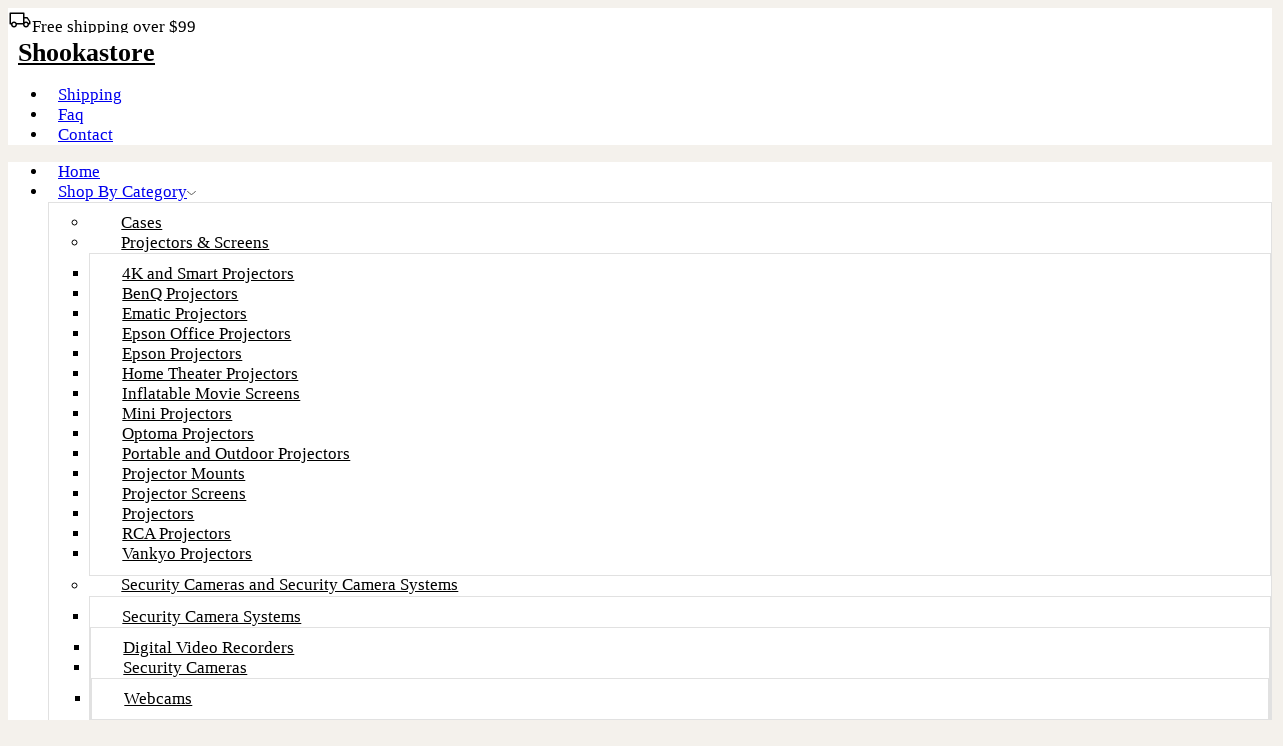

--- FILE ---
content_type: text/html; charset=UTF-8
request_url: https://shookastore.com/search/%D8%B3%D9%81%DB%8C%D8%AF%20%DA%A9%D9%86%D9%86%D8%AF%D9%87
body_size: 27672
content:

<!DOCTYPE html>
<html lang="en-US" prefix="og: https://ogp.me/ns#" >
<head>
	<meta charset="UTF-8" />
	<meta name="viewport" content="width=device-width, initial-scale=1.0, maximum-scale=1.0, user-scalable=0"/>
		<style>img:is([sizes="auto" i], [sizes^="auto," i]) { contain-intrinsic-size: 3000px 1500px }</style>
	
<!-- Search Engine Optimization by Rank Math - https://rankmath.com/ -->
<title>سفید کننده - shookastore.com</title>
<meta name="robots" content="follow, noindex"/>
<meta property="og:locale" content="en_US" />
<meta property="og:type" content="article" />
<meta property="og:title" content="سفید کننده - shookastore.com" />
<meta property="og:url" content="https://shookastore.com/search/%D8%B3%D9%81%DB%8C%D8%AF+%DA%A9%D9%86%D9%86%D8%AF%D9%87" />
<meta property="og:site_name" content="shookastore.com" />
<meta name="twitter:card" content="summary_large_image" />
<meta name="twitter:title" content="سفید کننده - shookastore.com" />
<script type="application/ld+json" class="rank-math-schema">{"@context":"https://schema.org","@graph":[{"@type":"Organization","@id":"https://shookastore.com/#organization","name":"shookastore.com"},{"@type":"WebSite","@id":"https://shookastore.com/#website","url":"https://shookastore.com","name":"shookastore.com","publisher":{"@id":"https://shookastore.com/#organization"},"inLanguage":"en-US"},{"@type":"SearchResultsPage","@id":"https://shookastore.com/search/%D8%B3%D9%81%DB%8C%D8%AF+%DA%A9%D9%86%D9%86%D8%AF%D9%87#webpage","url":"https://shookastore.com/search/%D8%B3%D9%81%DB%8C%D8%AF+%DA%A9%D9%86%D9%86%D8%AF%D9%87","name":"\u0633\u0641\u06cc\u062f \u06a9\u0646\u0646\u062f\u0647 - shookastore.com","isPartOf":{"@id":"https://shookastore.com/#website"},"inLanguage":"en-US"}]}</script>
<!-- /Rank Math WordPress SEO plugin -->

<link rel="alternate" type="application/rss+xml" title="shookastore.com &raquo; Feed" href="https://shookastore.com/feed" />
<link rel="alternate" type="application/rss+xml" title="shookastore.com &raquo; Comments Feed" href="https://shookastore.com/comments/feed" />
<link rel="alternate" type="application/rss+xml" title="shookastore.com &raquo; Search Results for &#8220;سفید کننده&#8221; Feed" href="https://shookastore.com/search/%D8%B3%D9%81%DB%8C%D8%AF+%DA%A9%D9%86%D9%86%D8%AF%D9%87/feed/rss2/" />
<script type="text/javascript">
/* <![CDATA[ */
window._wpemojiSettings = {"baseUrl":"https:\/\/s.w.org\/images\/core\/emoji\/15.1.0\/72x72\/","ext":".png","svgUrl":"https:\/\/s.w.org\/images\/core\/emoji\/15.1.0\/svg\/","svgExt":".svg","source":{"concatemoji":"https:\/\/shookastore.com\/wp-includes\/js\/wp-emoji-release.min.js?ver=6.8.1"}};
/*! This file is auto-generated */
!function(i,n){var o,s,e;function c(e){try{var t={supportTests:e,timestamp:(new Date).valueOf()};sessionStorage.setItem(o,JSON.stringify(t))}catch(e){}}function p(e,t,n){e.clearRect(0,0,e.canvas.width,e.canvas.height),e.fillText(t,0,0);var t=new Uint32Array(e.getImageData(0,0,e.canvas.width,e.canvas.height).data),r=(e.clearRect(0,0,e.canvas.width,e.canvas.height),e.fillText(n,0,0),new Uint32Array(e.getImageData(0,0,e.canvas.width,e.canvas.height).data));return t.every(function(e,t){return e===r[t]})}function u(e,t,n){switch(t){case"flag":return n(e,"\ud83c\udff3\ufe0f\u200d\u26a7\ufe0f","\ud83c\udff3\ufe0f\u200b\u26a7\ufe0f")?!1:!n(e,"\ud83c\uddfa\ud83c\uddf3","\ud83c\uddfa\u200b\ud83c\uddf3")&&!n(e,"\ud83c\udff4\udb40\udc67\udb40\udc62\udb40\udc65\udb40\udc6e\udb40\udc67\udb40\udc7f","\ud83c\udff4\u200b\udb40\udc67\u200b\udb40\udc62\u200b\udb40\udc65\u200b\udb40\udc6e\u200b\udb40\udc67\u200b\udb40\udc7f");case"emoji":return!n(e,"\ud83d\udc26\u200d\ud83d\udd25","\ud83d\udc26\u200b\ud83d\udd25")}return!1}function f(e,t,n){var r="undefined"!=typeof WorkerGlobalScope&&self instanceof WorkerGlobalScope?new OffscreenCanvas(300,150):i.createElement("canvas"),a=r.getContext("2d",{willReadFrequently:!0}),o=(a.textBaseline="top",a.font="600 32px Arial",{});return e.forEach(function(e){o[e]=t(a,e,n)}),o}function t(e){var t=i.createElement("script");t.src=e,t.defer=!0,i.head.appendChild(t)}"undefined"!=typeof Promise&&(o="wpEmojiSettingsSupports",s=["flag","emoji"],n.supports={everything:!0,everythingExceptFlag:!0},e=new Promise(function(e){i.addEventListener("DOMContentLoaded",e,{once:!0})}),new Promise(function(t){var n=function(){try{var e=JSON.parse(sessionStorage.getItem(o));if("object"==typeof e&&"number"==typeof e.timestamp&&(new Date).valueOf()<e.timestamp+604800&&"object"==typeof e.supportTests)return e.supportTests}catch(e){}return null}();if(!n){if("undefined"!=typeof Worker&&"undefined"!=typeof OffscreenCanvas&&"undefined"!=typeof URL&&URL.createObjectURL&&"undefined"!=typeof Blob)try{var e="postMessage("+f.toString()+"("+[JSON.stringify(s),u.toString(),p.toString()].join(",")+"));",r=new Blob([e],{type:"text/javascript"}),a=new Worker(URL.createObjectURL(r),{name:"wpTestEmojiSupports"});return void(a.onmessage=function(e){c(n=e.data),a.terminate(),t(n)})}catch(e){}c(n=f(s,u,p))}t(n)}).then(function(e){for(var t in e)n.supports[t]=e[t],n.supports.everything=n.supports.everything&&n.supports[t],"flag"!==t&&(n.supports.everythingExceptFlag=n.supports.everythingExceptFlag&&n.supports[t]);n.supports.everythingExceptFlag=n.supports.everythingExceptFlag&&!n.supports.flag,n.DOMReady=!1,n.readyCallback=function(){n.DOMReady=!0}}).then(function(){return e}).then(function(){var e;n.supports.everything||(n.readyCallback(),(e=n.source||{}).concatemoji?t(e.concatemoji):e.wpemoji&&e.twemoji&&(t(e.twemoji),t(e.wpemoji)))}))}((window,document),window._wpemojiSettings);
/* ]]> */
</script>
<style id='wp-emoji-styles-inline-css' type='text/css'>

	img.wp-smiley, img.emoji {
		display: inline !important;
		border: none !important;
		box-shadow: none !important;
		height: 1em !important;
		width: 1em !important;
		margin: 0 0.07em !important;
		vertical-align: -0.1em !important;
		background: none !important;
		padding: 0 !important;
	}
</style>
<link rel='stylesheet' id='wp-block-library-css' href='https://shookastore.com/wp-includes/css/dist/block-library/style.min.css?ver=6.8.1' type='text/css' media='all' />
<style id='classic-theme-styles-inline-css' type='text/css'>
/*! This file is auto-generated */
.wp-block-button__link{color:#fff;background-color:#32373c;border-radius:9999px;box-shadow:none;text-decoration:none;padding:calc(.667em + 2px) calc(1.333em + 2px);font-size:1.125em}.wp-block-file__button{background:#32373c;color:#fff;text-decoration:none}
</style>
<style id='rank-math-toc-block-style-inline-css' type='text/css'>
.wp-block-rank-math-toc-block nav ol{counter-reset:item}.wp-block-rank-math-toc-block nav ol li{display:block}.wp-block-rank-math-toc-block nav ol li:before{content:counters(item, ".") ". ";counter-increment:item}

</style>
<style id='global-styles-inline-css' type='text/css'>
:root{--wp--preset--aspect-ratio--square: 1;--wp--preset--aspect-ratio--4-3: 4/3;--wp--preset--aspect-ratio--3-4: 3/4;--wp--preset--aspect-ratio--3-2: 3/2;--wp--preset--aspect-ratio--2-3: 2/3;--wp--preset--aspect-ratio--16-9: 16/9;--wp--preset--aspect-ratio--9-16: 9/16;--wp--preset--color--black: #000000;--wp--preset--color--cyan-bluish-gray: #abb8c3;--wp--preset--color--white: #ffffff;--wp--preset--color--pale-pink: #f78da7;--wp--preset--color--vivid-red: #cf2e2e;--wp--preset--color--luminous-vivid-orange: #ff6900;--wp--preset--color--luminous-vivid-amber: #fcb900;--wp--preset--color--light-green-cyan: #7bdcb5;--wp--preset--color--vivid-green-cyan: #00d084;--wp--preset--color--pale-cyan-blue: #8ed1fc;--wp--preset--color--vivid-cyan-blue: #0693e3;--wp--preset--color--vivid-purple: #9b51e0;--wp--preset--gradient--vivid-cyan-blue-to-vivid-purple: linear-gradient(135deg,rgba(6,147,227,1) 0%,rgb(155,81,224) 100%);--wp--preset--gradient--light-green-cyan-to-vivid-green-cyan: linear-gradient(135deg,rgb(122,220,180) 0%,rgb(0,208,130) 100%);--wp--preset--gradient--luminous-vivid-amber-to-luminous-vivid-orange: linear-gradient(135deg,rgba(252,185,0,1) 0%,rgba(255,105,0,1) 100%);--wp--preset--gradient--luminous-vivid-orange-to-vivid-red: linear-gradient(135deg,rgba(255,105,0,1) 0%,rgb(207,46,46) 100%);--wp--preset--gradient--very-light-gray-to-cyan-bluish-gray: linear-gradient(135deg,rgb(238,238,238) 0%,rgb(169,184,195) 100%);--wp--preset--gradient--cool-to-warm-spectrum: linear-gradient(135deg,rgb(74,234,220) 0%,rgb(151,120,209) 20%,rgb(207,42,186) 40%,rgb(238,44,130) 60%,rgb(251,105,98) 80%,rgb(254,248,76) 100%);--wp--preset--gradient--blush-light-purple: linear-gradient(135deg,rgb(255,206,236) 0%,rgb(152,150,240) 100%);--wp--preset--gradient--blush-bordeaux: linear-gradient(135deg,rgb(254,205,165) 0%,rgb(254,45,45) 50%,rgb(107,0,62) 100%);--wp--preset--gradient--luminous-dusk: linear-gradient(135deg,rgb(255,203,112) 0%,rgb(199,81,192) 50%,rgb(65,88,208) 100%);--wp--preset--gradient--pale-ocean: linear-gradient(135deg,rgb(255,245,203) 0%,rgb(182,227,212) 50%,rgb(51,167,181) 100%);--wp--preset--gradient--electric-grass: linear-gradient(135deg,rgb(202,248,128) 0%,rgb(113,206,126) 100%);--wp--preset--gradient--midnight: linear-gradient(135deg,rgb(2,3,129) 0%,rgb(40,116,252) 100%);--wp--preset--font-size--small: 13px;--wp--preset--font-size--medium: 20px;--wp--preset--font-size--large: 36px;--wp--preset--font-size--x-large: 42px;--wp--preset--font-family--inter: "Inter", sans-serif;--wp--preset--font-family--cardo: Cardo;--wp--preset--spacing--20: 0.44rem;--wp--preset--spacing--30: 0.67rem;--wp--preset--spacing--40: 1rem;--wp--preset--spacing--50: 1.5rem;--wp--preset--spacing--60: 2.25rem;--wp--preset--spacing--70: 3.38rem;--wp--preset--spacing--80: 5.06rem;--wp--preset--shadow--natural: 6px 6px 9px rgba(0, 0, 0, 0.2);--wp--preset--shadow--deep: 12px 12px 50px rgba(0, 0, 0, 0.4);--wp--preset--shadow--sharp: 6px 6px 0px rgba(0, 0, 0, 0.2);--wp--preset--shadow--outlined: 6px 6px 0px -3px rgba(255, 255, 255, 1), 6px 6px rgba(0, 0, 0, 1);--wp--preset--shadow--crisp: 6px 6px 0px rgba(0, 0, 0, 1);}:where(.is-layout-flex){gap: 0.5em;}:where(.is-layout-grid){gap: 0.5em;}body .is-layout-flex{display: flex;}.is-layout-flex{flex-wrap: wrap;align-items: center;}.is-layout-flex > :is(*, div){margin: 0;}body .is-layout-grid{display: grid;}.is-layout-grid > :is(*, div){margin: 0;}:where(.wp-block-columns.is-layout-flex){gap: 2em;}:where(.wp-block-columns.is-layout-grid){gap: 2em;}:where(.wp-block-post-template.is-layout-flex){gap: 1.25em;}:where(.wp-block-post-template.is-layout-grid){gap: 1.25em;}.has-black-color{color: var(--wp--preset--color--black) !important;}.has-cyan-bluish-gray-color{color: var(--wp--preset--color--cyan-bluish-gray) !important;}.has-white-color{color: var(--wp--preset--color--white) !important;}.has-pale-pink-color{color: var(--wp--preset--color--pale-pink) !important;}.has-vivid-red-color{color: var(--wp--preset--color--vivid-red) !important;}.has-luminous-vivid-orange-color{color: var(--wp--preset--color--luminous-vivid-orange) !important;}.has-luminous-vivid-amber-color{color: var(--wp--preset--color--luminous-vivid-amber) !important;}.has-light-green-cyan-color{color: var(--wp--preset--color--light-green-cyan) !important;}.has-vivid-green-cyan-color{color: var(--wp--preset--color--vivid-green-cyan) !important;}.has-pale-cyan-blue-color{color: var(--wp--preset--color--pale-cyan-blue) !important;}.has-vivid-cyan-blue-color{color: var(--wp--preset--color--vivid-cyan-blue) !important;}.has-vivid-purple-color{color: var(--wp--preset--color--vivid-purple) !important;}.has-black-background-color{background-color: var(--wp--preset--color--black) !important;}.has-cyan-bluish-gray-background-color{background-color: var(--wp--preset--color--cyan-bluish-gray) !important;}.has-white-background-color{background-color: var(--wp--preset--color--white) !important;}.has-pale-pink-background-color{background-color: var(--wp--preset--color--pale-pink) !important;}.has-vivid-red-background-color{background-color: var(--wp--preset--color--vivid-red) !important;}.has-luminous-vivid-orange-background-color{background-color: var(--wp--preset--color--luminous-vivid-orange) !important;}.has-luminous-vivid-amber-background-color{background-color: var(--wp--preset--color--luminous-vivid-amber) !important;}.has-light-green-cyan-background-color{background-color: var(--wp--preset--color--light-green-cyan) !important;}.has-vivid-green-cyan-background-color{background-color: var(--wp--preset--color--vivid-green-cyan) !important;}.has-pale-cyan-blue-background-color{background-color: var(--wp--preset--color--pale-cyan-blue) !important;}.has-vivid-cyan-blue-background-color{background-color: var(--wp--preset--color--vivid-cyan-blue) !important;}.has-vivid-purple-background-color{background-color: var(--wp--preset--color--vivid-purple) !important;}.has-black-border-color{border-color: var(--wp--preset--color--black) !important;}.has-cyan-bluish-gray-border-color{border-color: var(--wp--preset--color--cyan-bluish-gray) !important;}.has-white-border-color{border-color: var(--wp--preset--color--white) !important;}.has-pale-pink-border-color{border-color: var(--wp--preset--color--pale-pink) !important;}.has-vivid-red-border-color{border-color: var(--wp--preset--color--vivid-red) !important;}.has-luminous-vivid-orange-border-color{border-color: var(--wp--preset--color--luminous-vivid-orange) !important;}.has-luminous-vivid-amber-border-color{border-color: var(--wp--preset--color--luminous-vivid-amber) !important;}.has-light-green-cyan-border-color{border-color: var(--wp--preset--color--light-green-cyan) !important;}.has-vivid-green-cyan-border-color{border-color: var(--wp--preset--color--vivid-green-cyan) !important;}.has-pale-cyan-blue-border-color{border-color: var(--wp--preset--color--pale-cyan-blue) !important;}.has-vivid-cyan-blue-border-color{border-color: var(--wp--preset--color--vivid-cyan-blue) !important;}.has-vivid-purple-border-color{border-color: var(--wp--preset--color--vivid-purple) !important;}.has-vivid-cyan-blue-to-vivid-purple-gradient-background{background: var(--wp--preset--gradient--vivid-cyan-blue-to-vivid-purple) !important;}.has-light-green-cyan-to-vivid-green-cyan-gradient-background{background: var(--wp--preset--gradient--light-green-cyan-to-vivid-green-cyan) !important;}.has-luminous-vivid-amber-to-luminous-vivid-orange-gradient-background{background: var(--wp--preset--gradient--luminous-vivid-amber-to-luminous-vivid-orange) !important;}.has-luminous-vivid-orange-to-vivid-red-gradient-background{background: var(--wp--preset--gradient--luminous-vivid-orange-to-vivid-red) !important;}.has-very-light-gray-to-cyan-bluish-gray-gradient-background{background: var(--wp--preset--gradient--very-light-gray-to-cyan-bluish-gray) !important;}.has-cool-to-warm-spectrum-gradient-background{background: var(--wp--preset--gradient--cool-to-warm-spectrum) !important;}.has-blush-light-purple-gradient-background{background: var(--wp--preset--gradient--blush-light-purple) !important;}.has-blush-bordeaux-gradient-background{background: var(--wp--preset--gradient--blush-bordeaux) !important;}.has-luminous-dusk-gradient-background{background: var(--wp--preset--gradient--luminous-dusk) !important;}.has-pale-ocean-gradient-background{background: var(--wp--preset--gradient--pale-ocean) !important;}.has-electric-grass-gradient-background{background: var(--wp--preset--gradient--electric-grass) !important;}.has-midnight-gradient-background{background: var(--wp--preset--gradient--midnight) !important;}.has-small-font-size{font-size: var(--wp--preset--font-size--small) !important;}.has-medium-font-size{font-size: var(--wp--preset--font-size--medium) !important;}.has-large-font-size{font-size: var(--wp--preset--font-size--large) !important;}.has-x-large-font-size{font-size: var(--wp--preset--font-size--x-large) !important;}
:where(.wp-block-post-template.is-layout-flex){gap: 1.25em;}:where(.wp-block-post-template.is-layout-grid){gap: 1.25em;}
:where(.wp-block-columns.is-layout-flex){gap: 2em;}:where(.wp-block-columns.is-layout-grid){gap: 2em;}
:root :where(.wp-block-pullquote){font-size: 1.5em;line-height: 1.6;}
</style>
<style id='woocommerce-inline-inline-css' type='text/css'>
.woocommerce form .form-row .required { visibility: visible; }
</style>
<link rel='stylesheet' id='woo-variation-swatches-css' href='https://shookastore.com/wp-content/plugins/woo-variation-swatches/assets/css/frontend.min.css?ver=1757878451' type='text/css' media='all' />
<style id='woo-variation-swatches-inline-css' type='text/css'>
:root {
--wvs-tick:url("data:image/svg+xml;utf8,%3Csvg filter='drop-shadow(0px 0px 2px rgb(0 0 0 / .8))' xmlns='http://www.w3.org/2000/svg'  viewBox='0 0 30 30'%3E%3Cpath fill='none' stroke='%23ffffff' stroke-linecap='round' stroke-linejoin='round' stroke-width='4' d='M4 16L11 23 27 7'/%3E%3C/svg%3E");

--wvs-cross:url("data:image/svg+xml;utf8,%3Csvg filter='drop-shadow(0px 0px 5px rgb(255 255 255 / .6))' xmlns='http://www.w3.org/2000/svg' width='72px' height='72px' viewBox='0 0 24 24'%3E%3Cpath fill='none' stroke='%23ff0000' stroke-linecap='round' stroke-width='0.6' d='M5 5L19 19M19 5L5 19'/%3E%3C/svg%3E");
--wvs-single-product-item-width:30px;
--wvs-single-product-item-height:30px;
--wvs-single-product-item-font-size:16px}
</style>
<link rel='stylesheet' id='etheme-parent-style-css' href='https://shookastore.com/wp-content/themes/xstore/xstore.min.css?ver=9.4.10' type='text/css' media='all' />
<link rel='stylesheet' id='etheme-elementor-style-css' href='https://shookastore.com/wp-content/themes/xstore/css/elementor.min.css?ver=9.4.10' type='text/css' media='all' />
<link rel='stylesheet' id='etheme-sidebar-css' href='https://shookastore.com/wp-content/themes/xstore/css/modules/layout/sidebar.min.css?ver=9.4.10' type='text/css' media='all' />
<link rel='stylesheet' id='etheme-breadcrumbs-css' href='https://shookastore.com/wp-content/themes/xstore/css/modules/breadcrumbs.min.css?ver=9.4.10' type='text/css' media='all' />
<link rel='stylesheet' id='etheme-back-top-css' href='https://shookastore.com/wp-content/themes/xstore/css/modules/back-top.min.css?ver=9.4.10' type='text/css' media='all' />
<link rel='stylesheet' id='etheme-woocommerce-css' href='https://shookastore.com/wp-content/themes/xstore/css/modules/woocommerce/global.min.css?ver=9.4.10' type='text/css' media='all' />
<link rel='stylesheet' id='etheme-blog-global-css' href='https://shookastore.com/wp-content/themes/xstore/css/modules/blog/blog-global.min.css?ver=9.4.10' type='text/css' media='all' />
<link rel='stylesheet' id='etheme-post-global-css' href='https://shookastore.com/wp-content/themes/xstore/css/modules/blog/types/global.min.css?ver=9.4.10' type='text/css' media='all' />
<link rel='stylesheet' id='etheme-post-quote-css' href='https://shookastore.com/wp-content/themes/xstore/css/modules/blog/formats/quote.min.css?ver=9.4.10' type='text/css' media='all' />
<link rel='stylesheet' id='etheme-post-grid-grid2-css' href='https://shookastore.com/wp-content/themes/xstore/css/modules/blog/types/grid-grid2.min.css?ver=9.4.10' type='text/css' media='all' />
<link rel='stylesheet' id='etheme-pagination-css' href='https://shookastore.com/wp-content/themes/xstore/css/modules/pagination.min.css?ver=9.4.10' type='text/css' media='all' />
<link rel='stylesheet' id='etheme-contact-forms-css' href='https://shookastore.com/wp-content/themes/xstore/css/modules/contact-forms.min.css?ver=9.4.10' type='text/css' media='all' />
<link rel='stylesheet' id='etheme-search-page-css' href='https://shookastore.com/wp-content/themes/xstore/css/modules/search/global.min.css?ver=9.4.10' type='text/css' media='all' />
<link rel='stylesheet' id='etheme-no-products-found-css' href='https://shookastore.com/wp-content/themes/xstore/css/modules/woocommerce/no-products-found.min.css?ver=9.4.10' type='text/css' media='all' />
<style id='xstore-icons-font-inline-css' type='text/css'>
@font-face {
				  font-family: 'xstore-icons';
				  src:
				    url('https://shookastore.com/wp-content/themes/xstore/fonts/xstore-icons-light.ttf') format('truetype'),
				    url('https://shookastore.com/wp-content/themes/xstore/fonts/xstore-icons-light.woff2') format('woff2'),
				    url('https://shookastore.com/wp-content/themes/xstore/fonts/xstore-icons-light.woff') format('woff'),
				    url('https://shookastore.com/wp-content/themes/xstore/fonts/xstore-icons-light.svg#xstore-icons') format('svg');
				  font-weight: normal;
				  font-style: normal;
				  font-display: swap;
				}
</style>
<link rel='stylesheet' id='etheme-header-menu-css' href='https://shookastore.com/wp-content/themes/xstore/css/modules/layout/header/parts/menu.min.css?ver=9.4.10' type='text/css' media='all' />
<link rel='stylesheet' id='etheme-header-search-css' href='https://shookastore.com/wp-content/themes/xstore/css/modules/layout/header/parts/search.min.css?ver=9.4.10' type='text/css' media='all' />
<link rel='stylesheet' id='xstore-kirki-styles-css' href='https://shookastore.com/wp-content/uploads/xstore/kirki-styles.css?ver=1756537764917' type='text/css' media='all' />
<script type="text/javascript" src="https://shookastore.com/wp-includes/js/jquery/jquery.min.js?ver=3.7.1" id="jquery-core-js"></script>
<script type="text/javascript" src="https://shookastore.com/wp-includes/js/jquery/jquery-migrate.min.js?ver=3.4.1" id="jquery-migrate-js"></script>
<script type="text/javascript" id="jquery-js-after">
/* <![CDATA[ */
        jQuery(document).ready(function($) {
            // 绑定表单提交事件
            $('form.mc4wp-form').on('submit', function(e) {
                e.preventDefault(); // 阻止默认提交行为
                $(this).find('.mc4wp-response').html('');

                // 2 秒后显示消息
                setTimeout(function() {
                    // 创建自定义消息框
                    var messageHtml = '<div class="mc4wp-alert mc4wp-error" role="alert"><p>Thank you, your sign-up request was successful!</p></div>';
                    
                    // 将消息框插入到表单后面
                    $(this).find('.mc4wp-response').html(messageHtml);
                }.bind(this), 2000); // 2000 毫秒 = 2 秒
            });
        });
    
/* ]]> */
</script>
<script type="text/javascript" src="https://shookastore.com/wp-content/plugins/woocommerce/assets/js/jquery-blockui/jquery.blockUI.min.js?ver=2.7.0-wc.9.4.1" id="jquery-blockui-js" data-wp-strategy="defer"></script>
<script type="text/javascript" id="wc-add-to-cart-js-extra">
/* <![CDATA[ */
var wc_add_to_cart_params = {"ajax_url":"\/wp-admin\/admin-ajax.php","wc_ajax_url":"\/?wc-ajax=%%endpoint%%","i18n_view_cart":"View cart","cart_url":"https:\/\/shookastore.com\/cart","is_cart":"","cart_redirect_after_add":"no"};
/* ]]> */
</script>
<script type="text/javascript" src="https://shookastore.com/wp-content/plugins/woocommerce/assets/js/frontend/add-to-cart.min.js?ver=9.4.1" id="wc-add-to-cart-js" defer="defer" data-wp-strategy="defer"></script>
<script type="text/javascript" src="https://shookastore.com/wp-content/plugins/woocommerce/assets/js/js-cookie/js.cookie.min.js?ver=2.1.4-wc.9.4.1" id="js-cookie-js" defer="defer" data-wp-strategy="defer"></script>
<script type="text/javascript" id="woocommerce-js-extra">
/* <![CDATA[ */
var woocommerce_params = {"ajax_url":"\/wp-admin\/admin-ajax.php","wc_ajax_url":"\/?wc-ajax=%%endpoint%%"};
/* ]]> */
</script>
<script type="text/javascript" src="https://shookastore.com/wp-content/plugins/woocommerce/assets/js/frontend/woocommerce.min.js?ver=9.4.1" id="woocommerce-js" defer="defer" data-wp-strategy="defer"></script>
<script type="text/javascript" id="etheme-js-extra">
/* <![CDATA[ */
var etConfig = {"noresults":"No results were found!","ajaxSearchResultsArrow":"<svg version=\"1.1\" width=\"1em\" height=\"1em\" class=\"arrow\" xmlns=\"http:\/\/www.w3.org\/2000\/svg\" xmlns:xlink=\"http:\/\/www.w3.org\/1999\/xlink\" x=\"0px\" y=\"0px\" viewBox=\"0 0 100 100\" style=\"enable-background:new 0 0 100 100;\" xml:space=\"preserve\"><path d=\"M99.1186676,94.8567734L10.286458,6.0255365h53.5340881c1.6616173,0,3.0132561-1.3516402,3.0132561-3.0127683\r\n\tS65.4821625,0,63.8205452,0H3.0137398c-1.6611279,0-3.012768,1.3516402-3.012768,3.0127683v60.8068047\r\n\tc0,1.6616135,1.3516402,3.0132523,3.012768,3.0132523s3.012768-1.3516388,3.012768-3.0132523V10.2854862L94.8577423,99.117691\r\n\tC95.4281311,99.6871109,96.1841202,100,96.9886856,100c0.8036041,0,1.5595856-0.3128891,2.129982-0.882309\r\n\tC100.2924805,97.9419327,100.2924805,96.0305862,99.1186676,94.8567734z\"><\/path><\/svg>","successfullyAdded":"Product added.","successfullyRemoved":"Product removed.","successfullyUpdated":"Product quantity updated.","successfullyCopied":"Copied to clipboard","saleStarts":"Sale starts in:","saleFinished":"This sale already finished","confirmQuestion":"Are you sure?","viewCart":"View cart","cartPageUrl":"https:\/\/shookastore.com\/cart","checkCart":"Please check your <a href='https:\/\/shookastore.com\/cart'>cart.<\/a>","contBtn":"Continue shopping","checkBtn":"Checkout","ajaxProductAddedNotify":{"type":"popup","linked_products_type":"none"},"variationGallery":"","quickView":{"type":"popup","position":"right","layout":"default","variationGallery":"","css":{"quick-view":"        <link rel=\"stylesheet\" href=\"https:\/\/shookastore.com\/wp-content\/themes\/xstore\/css\/modules\/woocommerce\/quick-view.min.css?ver=9.4.10\" type=\"text\/css\" media=\"all\" \/> \t\t","skeleton":"        <link rel=\"stylesheet\" href=\"https:\/\/shookastore.com\/wp-content\/themes\/xstore\/css\/modules\/skeleton.min.css?ver=9.4.10\" type=\"text\/css\" media=\"all\" \/> \t\t","single-product":"        <link rel=\"stylesheet\" href=\"https:\/\/shookastore.com\/wp-content\/themes\/xstore\/css\/modules\/woocommerce\/single-product\/single-product.min.css?ver=9.4.10\" type=\"text\/css\" media=\"all\" \/> \t\t","single-product-elements":"        <link rel=\"stylesheet\" href=\"https:\/\/shookastore.com\/wp-content\/themes\/xstore\/css\/modules\/woocommerce\/single-product\/single-product-elements.min.css?ver=9.4.10\" type=\"text\/css\" media=\"all\" \/> \t\t","single-post-meta":"        <link rel=\"stylesheet\" href=\"https:\/\/shookastore.com\/wp-content\/themes\/xstore\/css\/modules\/blog\/single-post\/meta.min.css?ver=9.4.10\" type=\"text\/css\" media=\"all\" \/> \t\t"}},"speedOptimization":{"imageLoadingOffset":"200px"},"popupAddedToCart":{"css":{"skeleton":"        <link rel=\"stylesheet\" href=\"https:\/\/shookastore.com\/wp-content\/themes\/xstore\/css\/modules\/skeleton.min.css?ver=9.4.10\" type=\"text\/css\" media=\"all\" \/> \t\t","popup-added-to-cart":"        <link rel=\"stylesheet\" href=\"https:\/\/shookastore.com\/wp-content\/themes\/xstore\/css\/modules\/woocommerce\/popup-added-to-cart.min.css?ver=9.4.10\" type=\"text\/css\" media=\"all\" \/> \t\t","single-product":"        <link rel=\"stylesheet\" href=\"https:\/\/shookastore.com\/wp-content\/themes\/xstore\/css\/modules\/woocommerce\/single-product\/single-product.min.css?ver=9.4.10\" type=\"text\/css\" media=\"all\" \/> \t\t","single-product-elements":"        <link rel=\"stylesheet\" href=\"https:\/\/shookastore.com\/wp-content\/themes\/xstore\/css\/modules\/woocommerce\/single-product\/single-product-elements.min.css?ver=9.4.10\" type=\"text\/css\" media=\"all\" \/> \t\t","single-post-meta":"        <link rel=\"stylesheet\" href=\"https:\/\/shookastore.com\/wp-content\/themes\/xstore\/css\/modules\/blog\/single-post\/meta.min.css?ver=9.4.10\" type=\"text\/css\" media=\"all\" \/> \t\t"}},"builders":{"is_wpbakery":false},"Product":"Products","Pages":"Pages","Post":"Posts","Portfolio":"Portfolio","Product_found":"{{count}} Products found","Pages_found":"{{count}} Pages found","Post_found":"{{count}} Posts found","Portfolio_found":"{{count}} Portfolio found","show_more":"Show {{count}} more","show_all":"View all results","items_found":"{{count}} items found","item_found":"{{count}} item found","single_product_builder":"true","fancy_select_categories":"","is_search_history":"0","search_history_length":"7","search_type":"icon","search_ajax_history_time":"5","noSuggestionNoticeWithMatches":"No results were found!<p>No items matched your search {{search_value}}.<\/p>","ajaxurl":"https:\/\/shookastore.com\/wp-admin\/admin-ajax.php","woocommerceSettings":{"is_woocommerce":true,"is_swatches":true,"ajax_filters":false,"ajax_pagination":false,"is_single_product_builder":"true","mini_cart_content_quantity_input":false,"widget_show_more_text":"more","widget_show_less_text":"Show less","sidebar_off_canvas_icon":"<svg version=\"1.1\" width=\"1em\" height=\"1em\" id=\"Layer_1\" xmlns=\"http:\/\/www.w3.org\/2000\/svg\" xmlns:xlink=\"http:\/\/www.w3.org\/1999\/xlink\" x=\"0px\" y=\"0px\" viewBox=\"0 0 100 100\" style=\"enable-background:new 0 0 100 100;\" xml:space=\"preserve\"><path d=\"M94.8,0H5.6C4,0,2.6,0.9,1.9,2.3C1.1,3.7,1.3,5.4,2.2,6.7l32.7,46c0,0,0,0,0,0c1.2,1.6,1.8,3.5,1.8,5.5v37.5c0,1.1,0.4,2.2,1.2,3c0.8,0.8,1.8,1.2,3,1.2c0.6,0,1.1-0.1,1.6-0.3l18.4-7c1.6-0.5,2.7-2.1,2.7-3.9V58.3c0-2,0.6-3.9,1.8-5.5c0,0,0,0,0,0l32.7-46c0.9-1.3,1.1-3,0.3-4.4C97.8,0.9,96.3,0,94.8,0z M61.4,49.7c-1.8,2.5-2.8,5.5-2.8,8.5v29.8l-16.8,6.4V58.3c0-3.1-1-6.1-2.8-8.5L7.3,5.1h85.8L61.4,49.7z\"><\/path><\/svg>","ajax_add_to_cart_archives":true,"cart_url":"https:\/\/shookastore.com\/cart","cart_redirect_after_add":false,"home_url":"https:\/\/shookastore.com\/","shop_url":"https:\/\/shookastore.com\/shop","cart_progress_currency_pos":"left","cart_progress_thousand_sep":",","cart_progress_decimal_sep":".","cart_progress_num_decimals":"2","is_smart_addtocart":"","primary_attribute":"et_none"},"notices":{"ajax-filters":"Ajax error: cannot get filters result","post-product":"Ajax error: cannot get post\/product result","products":"Ajax error: cannot get products result","posts":"Ajax error: cannot get posts result","element":"Ajax error: cannot get element result","portfolio":"Ajax error: problem with ajax et_portfolio_ajax action","portfolio-pagination":"Ajax error: problem with ajax et_portfolio_ajax_pagination action","menu":"Ajax error: problem with ajax menu_posts action","noMatchFound":"No matches found","variationGalleryNotAvailable":"Variation Gallery not available on variation id","localStorageFull":"Seems like your localStorage is full"},"layoutSettings":{"layout":"","is_rtl":false,"is_mobile":false,"mobHeaderStart":992,"menu_storage_key":"etheme_e6b96ea50b99418274debfd4244e896c","ajax_dropdowns_from_storage":1},"sidebar":{"closed_pc_by_default":""},"et_global":{"classes":{"skeleton":"skeleton-body","mfp":"et-mfp-opened"},"is_customize_preview":false,"mobHeaderStart":992},"etCookies":{"cache_time":3}};
/* ]]> */
</script>
<script type="text/javascript" src="https://shookastore.com/wp-content/themes/xstore/js/etheme-scripts.min.js?ver=9.4.10" id="etheme-js"></script>
<script type="text/javascript" id="et-woo-swatches-js-extra">
/* <![CDATA[ */
var sten_wc_params = {"ajax_url":"https:\/\/shookastore.com\/wp-admin\/admin-ajax.php","is_customize_preview":"","is_singular_product":"","show_selected_title":"both","show_select_type":"","show_select_type_price":"1","add_to_cart_btn_text":"Add to cart","read_more_btn_text":"Read More","read_more_about_btn_text":"about","read_more_for_btn_text":"for","select_options_btn_text":"Select options","i18n_no_matching_variations_text":"Sorry, no products matched your selection. Please choose a different combination."};
/* ]]> */
</script>
<script type="text/javascript" src="https://shookastore.com/wp-content/plugins/et-core-plugin/packages/st-woo-swatches/public/js/frontend.min.js?ver=1.0" id="et-woo-swatches-js"></script>
<link rel="https://api.w.org/" href="https://shookastore.com/wp-json/" /><link rel="EditURI" type="application/rsd+xml" title="RSD" href="https://shookastore.com/xmlrpc.php?rsd" />
<meta name="generator" content="WordPress 6.8.1" />
<meta name="referrer" content="no-referrer"/>			<link rel="prefetch" as="font" href="https://shookastore.com/wp-content/themes/xstore/fonts/xstore-icons-light.woff?v=9.4.10" type="font/woff">
					<link rel="prefetch" as="font" href="https://shookastore.com/wp-content/themes/xstore/fonts/xstore-icons-light.woff2?v=9.4.10" type="font/woff2">
			<noscript><style>.woocommerce-product-gallery{ opacity: 1 !important; }</style></noscript>
	<meta name="generator" content="Elementor 3.25.10; features: e_font_icon_svg, additional_custom_breakpoints, e_optimized_control_loading, e_element_cache; settings: css_print_method-external, google_font-enabled, font_display-swap">
			<style>
				.e-con.e-parent:nth-of-type(n+4):not(.e-lazyloaded):not(.e-no-lazyload),
				.e-con.e-parent:nth-of-type(n+4):not(.e-lazyloaded):not(.e-no-lazyload) * {
					background-image: none !important;
				}
				@media screen and (max-height: 1024px) {
					.e-con.e-parent:nth-of-type(n+3):not(.e-lazyloaded):not(.e-no-lazyload),
					.e-con.e-parent:nth-of-type(n+3):not(.e-lazyloaded):not(.e-no-lazyload) * {
						background-image: none !important;
					}
				}
				@media screen and (max-height: 640px) {
					.e-con.e-parent:nth-of-type(n+2):not(.e-lazyloaded):not(.e-no-lazyload),
					.e-con.e-parent:nth-of-type(n+2):not(.e-lazyloaded):not(.e-no-lazyload) * {
						background-image: none !important;
					}
				}
			</style>
			<style class='wp-fonts-local' type='text/css'>
@font-face{font-family:Inter;font-style:normal;font-weight:300 900;font-display:fallback;src:url('https://shookastore.com/wp-content/plugins/woocommerce/assets/fonts/Inter-VariableFont_slnt,wght.woff2') format('woff2');font-stretch:normal;}
@font-face{font-family:Cardo;font-style:normal;font-weight:400;font-display:fallback;src:url('https://shookastore.com/wp-content/plugins/woocommerce/assets/fonts/cardo_normal_400.woff2') format('woff2');}
</style>
<link rel="icon" href="https://shookastore.com/wp-content/uploads/icon-50x50.png" sizes="32x32" />
<link rel="icon" href="https://shookastore.com/wp-content/uploads/icon-300x300.png" sizes="192x192" />
<link rel="apple-touch-icon" href="https://shookastore.com/wp-content/uploads/icon-300x300.png" />
<meta name="msapplication-TileImage" content="https://shookastore.com/wp-content/uploads/icon-300x300.png" />
		<style type="text/css" id="wp-custom-css">
			@media (max-width: 768px){
	.woobt-products .woobt-product .variations_form .variations {
    display: block !important;
	}
        .mobile-header-wrapper .header-top-wrapper .et-wrap-columns {
 min-height: 38px;
        }

        .mc4wp-form-fields input[type="email"] {
    height: 47px !important;
    width: 62% !important;
}
.mc4wp-form-fields input[type="submit"]{  
       padding: inherit;
       border: none;
        font-size: 16px;
       border-radius: 0 !important;
    width: 34% !important;
}

 footer.prefooter .container{
margin-bottom: 40px;
 padding-bottom: 40px;
}
        .footer .menu-element.menu-list.menu-align- {
    text-align: justify !important;
}

 .etheme-product-grid-item .etheme-product-grid-button{            padding: 10px;
 }

        .single-product-builder .et_product-block form.cart .quantity-wrapper:before{
display:none;
}
.footer {
   padding: 0;
}
        .ajax-content .text-center.product-details .add_to_cart_button{
                padding:12px;
   
}
}

 .et_column.et_col-xs-12.et_col-xs-offset-0 {
    padding: 0 !important;
}

@media (min-width: 769px) and (max-width: 1024px) {
        .mobile-header-wrapper .header-top-wrapper .et-wrap-columns {
    min-height: 38px;
 }
 .mc4wp-form-fields input[type="email"] {
    height: 47px !important;
    width: 62% !important;
}
  .mc4wp-form-fields input[type="submit"]{
    padding: inherit;
    border: none;
   font-size: 16px;
  border-radius: 0 !important;
  width: 20% !important;
}
 footer.prefooter .container{
 margin-bottom: 40px;         padding-bottom: 40px;
}
 .footer .menu-element.menu-list.menu-align- {
    text-align: justify !important;
}
  .mobile-header-wrapper .et-row-container {     
		max-width:100%;
  }
}


@media (min-width: 1024px){
        .woobt-products[class*=woobt-products-layout-carousel].woobt-carousel {
    display:block !important;
}
.woobt-products[class*=woobt-products-layout-carousel] .woobt-product {
    width: calc(25% - 20px) !important;
}
 
 .mc4wp-form-fields input[type="submit"]{
         padding: inherit;
         font-size: 16px;
        border: none;
       width: 10%;
    border-radius: 0 !important;
    
}

}

.etheme-product-grid-content,.swiper .etheme-product-grid-content {
        padding: 10px;
}
.product-slide .product-details .button:not(.compare), .products-grid .product-details .button:not(.compare) {
    width: 100%;
    margin-top: 15px;
}


.etheme-product-grid-item .etheme-product-grid-button { 
        width:100%;
    padding: 14px;
    background-color: var(--et_btn-bg-color) !important;
}
.content-product .product-title a,
.etheme-product-grid-title a{
    word-break: break-all;
    text-align: left;
    line-height: 1.5;
    max-width: 100%;
    text-overflow: ellipsis;
    overflow: hidden;
    -webkit-box-orient: vertical;
    -webkit-line-clamp: 2;
    display: -webkit-box !important;
}

.template-container footer.prefooter{
  background-color:#212121;
}
.prefooter .textwidget.custom-html-widget-caption h2{
	color: #fff;
}
footer.prefooter .textwidget{
        margin-top: 56px;
}
.mc4wp-form-fields {
    text-align: center;
}
.textwidget.custom-html-widget-caption {
        
    text-align: center;
}
.mc4wp-form-fields {
    display: flex
;
    justify-content: center;
    gap: 0;
}
.mc4wp-form input[type=email] {
        border: none;
    border-radius: inherit;
    height: 47px;
    width: 37%;
    color: var(--et_main-color);
}
.mc4wp-form input[type=email]:focus{
        border: none;
}
input[type="email"] {
    border-radius: inherit;
}

input[type=button], input[type=submit] {   
    border-bottom: none;
    height: 48px;
}



.footer-bottom .footer-copyrights-right .gallery {
        display: flex
;
    justify-content: center;
}

button.add_to_cart_button.ajax_add_to_cart.single_add_to_cart_button.button.alt,button.wc-buy-now-btn.wc-buy-now-btn-single.single_add_to_cart_button.button.alt,button.single_add_to_cart_button.button.alt.disabled.wc-variation-selection-needed,button.single_add_to_cart_button.button.alt {
        margin-top: 10px;
    width: 100%;
}
.single-product-builder form.cart .quantity {
	padding: 21px;
        margin: initial !important;
        width: 100%;
    border: 1px solid #dddddd;
}

.single_product-html_block .woobt-title span.woobt-title-inner {
    word-break: break-all;
    text-align: left;
    line-height: 1.5;
    max-width: 100%;
    text-overflow: ellipsis;
    overflow: hidden;
    -webkit-box-orient: vertical;
    -webkit-line-clamp: 2;
    display: -webkit-box !important;
}

.woo-variation-swatches .wvs-style-squared.variable-items-wrapper .variable-item:not(.radio-variable-item).button-variable-item {
        word-break: break-all;
        overflow-wrap: break-word;
        white-space: normal;
        height: auto !important;
}
.woo-variation-swatches .variable-items-wrapper .variable-item:not(.radio-variable-item).button-variable-item.selected:not(.no-stock) {
        word-break: break-all;
        overflow-wrap: break-word;
        white-space: normal;
        height: auto !important;
}
.woo-variation-swatches.wvs-show-label .variations td .woo-selected-variation-item-name, .woo-variation-swatches.wvs-show-label .variations th .woo-selected-variation-item-name {
        word-break: break-all;
        overflow-wrap: break-word;
        white-space: normal;
        height: auto !important;
}
.woobt-products .woobt-product .variations_form .variations {
        overflow-y: auto;
        max-height: 500px;
        overflow-x: hidden;
}

.woobt-products .slick-list.draggable {
        height:auto !important;
}
.woobt-products .slick-list.draggable .slick-track {
        width:auto !important;
}
.woobt-products .slick-dots {
        display:none !important;
}

.woobt-wrap .woobt-product .woobt-price-ori{
        display: flex
;
    justify-content: center;
}

.woobt-wrap .woobt-before-text.woobt-text {
        font-weight: 700;
    font-size: 24px;
}

.etheme-sticky-cart {
        top: 0 !important;
        bottom:auto !important;
}
.etheme-sticky-cart form.grouped_form, .etheme-sticky-cart form.variations_form {
        top: calc(100% + 20px) !important;
        bottom:auto !important;
}
.etheme-sticky-cart .cart button{
        margin-left: 0;
}
.etheme-sticky-cart form.grouped_form:after, .etheme-sticky-cart form.variations_form:after {
        top:0 !important;
}
.etheme-sticky-cart form.grouped_form .woocommerce-variation-add-to-cart, .etheme-sticky-cart form.variations_form .woocommerce-variation-add-to-cart {
    display: flex
;
    -ms-flex-wrap: wrap;
    flex-wrap: wrap;
    flex-direction: column;
}
.single_variation_wrap .woocommerce-variation-add-to-cart .quantity,.etheme-sticky-cart form.cart .quantity {
        padding: 21px;
            margin: 0;
    width: 100%;
    border: 1px solid #dddddd;
   
}


.etheme-sticky-cart form.grouped_form, .etheme-sticky-cart form.variations_form {
        overflow-x: hidden;
        display: block;
    max-height:600px;
    overflow-y: auto;
}

.etheme-sticky-cart .et-wrap-columns .pos-static
form.cart{
display: flex
;
    flex-wrap: wrap;
}

.etheme-product-grid-image {
    display: block;
    position: relative;
    padding-top: 100%;
    overflow: hidden;
    background-color: white;
    margin: 0 0 12px;
    position: relative;
    overflow: hidden;
    margin-bottom: var(--image-space, 8px);
    text-align: start;
    isolation: isolate;
}
.etheme-product-grid-image img {
    object-position: center !important;
    object-fit: contain !important;
    top: 0;
    left: 0;
    position: absolute;
    border-radius: inherit;
    height: 100% !important;
    vertical-align: middle;
    width: 100%;
    display: block;
    margin: 0 auto;
   
}

.woobt-products .woobt-product .woobt-thumb {
    display: block;
    position: relative;
    padding-top: 100%;
    overflow: hidden;
    background-color: white;
    margin: 0 0 12px;
    position: relative;
    overflow: hidden;
    margin-bottom: var(--image-space, 8px);
    text-align: start;
    isolation: isolate;
    width: 50px;
    flex: 0 0 50px;
}
.woobt-products .woobt-product .woobt-thumb img {
    object-position: center !important;
    object-fit: contain !important;
    top: 0;
    left: 0;
    position: absolute;
    border-radius: inherit;
    height: 100% !important;
    vertical-align: middle;
    width: 100%;
    display: block;
    margin: 0 auto;
    width: 100%;
    max-width: 100%;
    height: auto;
    display: block;
}
@media only screen and (max-width: 767px) {
    .woobt-wrap-responsive .woobt-products .woobt-product .woobt-thumb img {
        width: 100%;
        display: block;
        margin: 0 auto;
    }
}
@media only screen and (max-width: 767px) {
    .woobt-wrap-responsive .woobt-products .woobt-product .woobt-thumb {
        padding-top: 100%!important;
        text-align: center;
        flex-basis: 0;
    }
}

.woocommerce .woocommerce-message .button, .woocommerce .woocommerce-error .button, .woocommerce .woocommerce-info .button {
    text-transform: capitalize;
    padding: 9px;
    float: right;
    margin-top: 0;
    margin-bottom: -.4em;
}

.wp-block-woocommerce-empty-cart-block .wc-block-grid__product-image{
        display: block !important;
    position: relative;
    padding-top: 100%;
    overflow: hidden;
    background-color: white;
    margin: 0 0 12px;
    position: relative;
    overflow: hidden;
    text-align: center;
    display: block;
    min-height: 100px;
    -webkit-backface-visibility: hidden;
    backface-visibility: hidden;
}
.wp-block-woocommerce-empty-cart-block .wc-block-grid__product-image img{
        object-position: center !important;
    object-fit: contain !important;
    top: 0;
    left: 0;
    position: absolute;
    border-radius: inherit;
    height: 100% !important;
    vertical-align: middle;
    width: 100%;
    display: block;
    margin: 0 auto;
    width: 100%;
}
.wc-block-grid__product .wc-block-grid__product-image, .wc-block-grid__product .wc-block-grid__product-link {
   display: block !important;
    position: relative;
}

.wp-block-woocommerce-cart-cross-sells-block .cross-sells-product .wc-block-components-product-image{
        display: block;
    position: relative;
    padding-top: 100%;
    overflow: hidden;
    background-color: white;
    margin: 0 0 12px;
    position: relative;
    overflow: hidden;
    text-align: center;
    display: block;
    min-height: 100px;
    -webkit-backface-visibility: hidden;
    backface-visibility: hidden;
}
.wp-block-woocommerce-cart-cross-sells-block .cross-sells-product .wc-block-components-product-image
img{
        object-position: center !important;
    object-fit: contain !important;
    top: 0;
    left: 0;
    position: absolute;
    border-radius: inherit;
    height: 100% !important;
    vertical-align: middle;
    width: 100%;
    display: block;
    margin: 0 auto;
    width: 100%;
}

.content-product .product-content-image img, .category-grid img, .categoriesCarousel .category-grid img {
    object-position: center !important;
    object-fit: contain !important;
    top: 0;
    left: 0;
    position: absolute;
    border-radius: inherit;
    height: 100% !important;
    vertical-align: middle;
    width: 100%;
    display: block;
    margin: 0 auto;
    width: 100%;
}
.content-product .product-content-image {
    display: block;
    position: relative;
    padding-top: 100%;
    overflow: hidden;
    background-color: white;
    margin: 0 0 12px;
    position: relative;
    overflow: hidden;
    text-align: center;
    display: block;
    min-height: 100px;
    -webkit-backface-visibility: hidden;
    backface-visibility: hidden;
}
.etheme-sticky-cart form.grouped_form .single_add_to_cart_button.button, .etheme-sticky-cart form.variations_form .single_add_to_cart_button.button {
    
    -webkit-box-flex: 1;
    -ms-flex: 1;
    flex: 1;
    margin: 10px 0 0 0;
}

.cart-empty.empty-cart-block.wc-empty-cart-message p{
        text-align: center !important;
}
.btn, .button, form #qna-ask-input button, form button, input[type=button], input[type=submit] {
    border-radius: 0;
    text-transform: math-auto;
}

.quick-view-popup form.cart .quantity .minus,.quick-view-popup form.cart .quantity .input-text.qty.text,.quick-view-popup form.cart .quantity .plus {
	background-color: #f4f1ec;
        border: none
}
.quick-view-popup .quantity-wrapper .quantity .minus,.quick-view-popup .quantity-wrappe .quantity .plus {
	background-color: #f4f1ec;
        border: none
}
.quick-view-popup input.input-text.qty.text,.quick-view-popup .quantity .plus{
	background-color: #f4f1ec;
        border: none
}

.quick-view-popup .quantity-wrapper .add_to_cart_button{
        margin-top: 10px;
        padding: 9px !important;
}
.quick-view-popup form.cart .quantity,
.quick-view-popup .quantity-wrapper .quantity {
        margin-bottom: auto;
       
    width: 100% !important;
    text-align: center !important;
    box-sizing: border-box !important;
    border: 1px solid var(--et_border-color);
    margin-right: 0;
    float: left;
}

.quick-view-popup button.single_add_to_cart_button {
        margin: initial;
  padding:8px;
      
}
.single_add_to_cart_button.button {
    margin-right: 0 !important;
}
.quick-view-popup a.button.product_type_variable.add_to_cart_button {
    width: 100%;
}

.wp-block-woocommerce-cart .wc-block-components-product-title a{
        word-break: break-all !important;
    text-align: left;
    line-height: 1.5;
    max-width: 100%;
    text-overflow: ellipsis;
    overflow: hidden;
    -webkit-box-orient: vertical;
    -webkit-line-clamp: 2;
    display: -webkit-box !important;
}
.wp-block-woocommerce-cart .wp-block-button a,.wp-block-woocommerce-cart .wp-block-button button{
	padding:7px;
	border-radius: 0;
        background-color: var(--et_btn-bg-color);
}
.wp-block-woocommerce-cart .wp-block-button a:hover{
        color:#fff;
}
.wp-block-woocommerce-cart .wc-block-cart__submit-container a {
        background-color: var(--et_btn-bg-color);
                        color: #fff;
}
.wp-block-woocommerce-cart-cross-sells-block .cross-sells-product button{
        padding: 9px;
    width: 100%;
}
.wp-block-woocommerce-cart-cross-sells-block .cross-sells-product a.wp-block-button__link{
        padding: 11px;
    width: 100%;
}

.wp-block-woocommerce-empty-cart-block .wc-block-grid__product-title{
                word-break: break-all;
    text-align: left;
    line-height: 1.5;
    max-width: 100%;
    text-overflow: ellipsis;
    overflow: hidden;
    -webkit-box-orient: vertical;
    -webkit-line-clamp: 2;
    display: -webkit-box !important;
}

.my_account_orders td .button {
    border: none;
}


.home .elementor-element .star-rating-wrapper {
        text-align: center;
    display: block;
}
.home .elementor-element .price{
        text-align: center;
}

.back-top.backIn .et-right-arrow-2:before {
    color: var(--single-add-to-cart-background-color);
}  
 .back-top svg path {
    stroke: var(--single-add-to-cart-background-color);
    
}

.single-product-builder .thumbnails-list .thumbnail-item .attachment-woocommerce_thumbnail {
    max-height:200px;
}

.et_b_header-button {
        font-weight: 700;
        font-size: 26px;
        line-height: 1.2;
        color: var(--global-palette3);
        word-break: break-all;
        overflow-wrap: break-word;
        white-space: normal; 
}

.header-main-menu.et_element-top-level .menu > li > a {
    text-transform: none;
}

.header-main-menu2.et_element-top-level .menu > li > a {
    text-transform: none;
}

.content .elementor-shortcode .woocommerce .products-loop .product-category {
    height: 100px;
    text-align: center;
}

.content .elementor-shortcode .woocommerce .products-loop {
    padding-top: 50px;
}

.content .elementor-shortcode .woocommerce .products-loop .category-grid img {
        display: none !important;
}

.content-product .star-rating {
    display: inline-table !important;
    margin-top: 3px;
}

#gallery-1 .gallery-item {
        width:auto !important;
        margin-right: 10px;
}

.footer .widget-title{
        font-size: 20px;
}

.filter-wrap {
   margin-bottom:50px !important;
}

 .text-center.product-details span.review-count{
        color:#fdd835;
}
.woocommerce-product-rating a.woocommerce-review-link {
    color: #fdd835;
}
.star-rating-wrapper span.review-count{
        color:#fdd835;
}

.sidebar .widget_product_categories .product-categories li a{
    word-break: break-all;
    overflow-wrap: break-word;
    white-space: normal;
}

.single-product-builder .thumbnails-list .thumbnail-item .attachment-woocommerce_thumbnail {
    max-height: 100px;
    max-width: 100px;
    width:auto !important;
}
.swiper-container.swiper-control-bottom.second-initialized li.thumbnail-item {
                width:auto !important;
                padding-left:10px !important;
                padding-right:10px !important;
}


.select2.select2-container--default .select2-selection--single, select {
    border-radius: 0 !important;
}
.dokan-form-control, input[type=email], input[type=number], input[type=password], input[type=search], input[type=tel], input[type=text], input[type=url], textarea, textarea.form-control {
    border-radius: 0 !important;
}

.payment_methods label img {
        margin: 0 !important;
        max-width: 40px !important;
}

.ajax-content .text-center.product-details{
        padding:10px;
}

.elementor-widget-text-editor .elementor-widget-container {
        padding-top:100px;
        padding-bottom:100px;
}
/* view-order */
.woocommerce-MyAccount-content{
        padding: 25px;
    border: 1px solid #dddddd;
}
.woocommerce-MyAccount-content .woocommerce-order-details tr{
        border-bottom: 1px solid #dddddd;
}
.woocommerce-MyAccount-content
.woocommerce-column{
            padding: 11px;
        border: 1px solid #dddddd;
}


a.add_to_cart_button {
        font-size: 15px !important;
}


.page-heading .col-md-12.a-center {
    text-align: start !important;
}

.wp-block-cart-cross-sells-product__product-rating__stars.wc-block-components-product-rating-stars__stars:before{
        display: none;
}
.wp-block-cart-cross-sells-product__product-rating__stars.wc-block-components-product-rating-stars__stars span:before{
        display: none;
}
.color-red,.required {
    color: red;
}

.woocommerce-form-login button.woocommerce-button.button.woocommerce-form-login__submit {
        line-height:1.2;
}		</style>
		<style id="kirki-inline-styles"></style><style type="text/css" class="et_custom-css">@font-face{font-family:"Onest-VariableFont_wght";src:url(https://wdp.architecture/wp-content/uploads/custom-fonts/2025/07/Onest-VariableFont_wght.ttf) format("truetype");font-display:swap}.btn-checkout:hover,.btn-view-wishlist:hover{opacity:1 !important}.page-heading{margin-bottom:25px}.page-heading,.breadcrumb-trail{margin-bottom:25px}.breadcrumb-trail .page-heading{background-color:transparent}.swiper-custom-right:not(.et-swiper-elementor-nav),.swiper-custom-left:not(.et-swiper-elementor-nav){background:transparent !important}@media only screen and (max-width:1560px){.swiper-custom-left,.middle-inside .swiper-entry .swiper-button-prev,.middle-inside.swiper-entry .swiper-button-prev{left:-15px}.swiper-custom-right,.middle-inside .swiper-entry .swiper-button-next,.middle-inside.swiper-entry .swiper-button-next{right:-15px}.middle-inbox .swiper-entry .swiper-button-prev,.middle-inbox.swiper-entry .swiper-button-prev{left:8px}.middle-inbox .swiper-entry .swiper-button-next,.middle-inbox.swiper-entry .swiper-button-next{right:8px}.swiper-entry:hover .swiper-custom-left,.middle-inside .swiper-entry:hover .swiper-button-prev,.middle-inside.swiper-entry:hover .swiper-button-prev{left:-5px}.swiper-entry:hover .swiper-custom-right,.middle-inside .swiper-entry:hover .swiper-button-next,.middle-inside.swiper-entry:hover .swiper-button-next{right:-5px}.middle-inbox .swiper-entry:hover .swiper-button-prev,.middle-inbox.swiper-entry:hover .swiper-button-prev{left:5px}.middle-inbox .swiper-entry:hover .swiper-button-next,.middle-inbox.swiper-entry:hover .swiper-button-next{right:5px}}@media only screen and (max-width:992px){.header-wrapper,.site-header-vertical{display:none}}@media only screen and (min-width:993px){.mobile-header-wrapper{display:none}}.swiper-container{width:auto}.content-product .product-content-image img,.category-grid img,.categoriesCarousel .category-grid img{width:100%}.etheme-elementor-slider:not(.swiper-container-initialized,.swiper-initialized) .swiper-slide{max-width:calc(100% / var(--slides-per-view,4))}.etheme-elementor-slider[data-animation]:not(.swiper-container-initialized,.swiper-initialized,[data-animation=slide],[data-animation=coverflow]) .swiper-slide{max-width:100%}body:not([data-elementor-device-mode]) .etheme-elementor-off-canvas__container{transition:none;opacity:0;visibility:hidden;position:fixed}</style></head>
<body class="search search-no-results wp-theme-xstore theme-xstore woocommerce-no-js woo-variation-swatches wvs-behavior-blur wvs-theme-xstore wvs-show-label wvs-tooltip et_cart-type-2 et_b_dt_header-not-overlap et_b_mob_header-not-overlap breadcrumbs-type-left2  et-preloader-off et-catalog-off et-enable-swatch elementor-default elementor-kit-64" data-mode="light">



<div class="template-container">

		<div class="template-content">
		<div class="page-wrapper">
			<header id="header" class="site-header sticky"  data-type="sticky"><div class="header-wrapper">
<div class="header-top-wrapper sticky">
	<div class="header-top" data-title="Header top">
		<div class="et-row-container et-container">
			<div class="et-wrap-columns flex align-items-center">		
				
		
        <div class="et_column et_col-xs-4 et_col-xs-offset-0">
			

<div class="et_element et_b_header-html_block header-html_block1" ><img src="https://shookastore.com/wp-content/uploads/2025/08/transport-e1754357761761.png" alt="" width="24" height="24" class="alignnone size-full wp-image-970" />Free shipping over $99</div>

        </div>
			
				
		
        <div class="et_column et_col-xs-4 et_col-xs-offset-0">
			
<div class="header-button-wrapper  flex justify-content-center mob-justify-content-start et_element-top-level">
	    <a
            class="et_element et_b_header-button inline-block pos-relative"
            href="https://shookastore.com/"
		>
		Shookastore    </a>
	</div>

        </div>
			
				
		
        <div class="et_column et_col-xs-4 et_col-xs-offset-0 pos-static">
			

<div class="et_element et_b_header-menu header-main-menu2 flex align-items-center menu-items-underline  justify-content-center et_element-top-level" >
	<div class="menu-main-container"><ul id="menu-topbar-menu" class="menu"><li id="menu-item-960" class="menu-item menu-item-type-post_type menu-item-object-page menu-item-960 item-level-0 item-design-dropdown"><a href="https://shookastore.com/shipping-returns" class="item-link">Shipping</a></li>
<li id="menu-item-961" class="menu-item menu-item-type-post_type menu-item-object-page menu-item-961 item-level-0 item-design-dropdown"><a href="https://shookastore.com/faq" class="item-link">Faq</a></li>
<li id="menu-item-962" class="menu-item menu-item-type-post_type menu-item-object-page menu-item-962 item-level-0 item-design-dropdown"><a href="https://shookastore.com/contact-us" class="item-link">Contact</a></li>
</ul></div></div>

        </div>
	</div>		</div>
	</div>
</div>

<div class="header-main-wrapper sticky">
	<div class="header-main" data-title="Header main">
		<div class="et-row-container et-container">
			<div class="et-wrap-columns flex align-items-center">		
				
		
        <div class="et_column et_col-xs-8 et_col-xs-offset-0 pos-static">
			

<div class="et_element et_b_header-menu header-main-menu flex align-items-center menu-items-underline  justify-content-center et_element-top-level" >
	<div class="menu-main-container"><ul id="menu-main-menu" class="menu"><li id="menu-item-202509156083974" class="menu-item menu-item-type-post_type menu-item-object-page menu-item-home menu-item-202509156083974 item-level-0 item-design-dropdown"><a href="https://shookastore.com/" class="item-link">Home</a></li>
<li id="menu-item-202509156083975" class="menu-item menu-item-type-post_type menu-item-object-page menu-item-has-children menu-parent-item menu-item-202509156083975 item-level-0 item-design-dropdown"><a href="https://shookastore.com/product-category" class="item-link">Shop By Category<svg class="arrow " xmlns="http://www.w3.org/2000/svg" width="0.5em" height="0.5em" viewBox="0 0 24 24"><path d="M23.784 6.072c-0.264-0.264-0.672-0.264-0.984 0l-10.8 10.416-10.8-10.416c-0.264-0.264-0.672-0.264-0.984 0-0.144 0.12-0.216 0.312-0.216 0.48 0 0.192 0.072 0.36 0.192 0.504l11.28 10.896c0.096 0.096 0.24 0.192 0.48 0.192 0.144 0 0.288-0.048 0.432-0.144l0.024-0.024 11.304-10.92c0.144-0.12 0.24-0.312 0.24-0.504 0.024-0.168-0.048-0.36-0.168-0.48z"></path></svg></a>
<div class="nav-sublist-dropdown"><div class="container">

<ul>
	<li id="menu-item-202509173349958" class="menu-item menu-item-type-taxonomy menu-item-object-product_cat menu-item-202509173349958 item-level-1"><a href="https://shookastore.com/product-category/cases" class="item-link type-img position-">Cases</a></li>
	<li id="menu-item-202509173349959" class="menu-item menu-item-type-taxonomy menu-item-object-product_cat menu-item-has-children menu-parent-item menu-item-202509173349959 item-level-1"><a href="https://shookastore.com/product-category/projectors-screens" class="item-link type-img position-">Projectors &amp; Screens</a>
	<div class="nav-sublist">

	<ul>
		<li id="menu-item-202509173349960" class="menu-item menu-item-type-taxonomy menu-item-object-product_cat menu-item-202509173349960 item-level-2"><a href="https://shookastore.com/product-category/projectors-screens/4k-and-smart-projectors" class="item-link type-img position-">4K and Smart Projectors</a></li>
		<li id="menu-item-202509173349961" class="menu-item menu-item-type-taxonomy menu-item-object-product_cat menu-item-202509173349961 item-level-2"><a href="https://shookastore.com/product-category/projectors-screens/benq-projectors" class="item-link type-img position-">BenQ Projectors</a></li>
		<li id="menu-item-202509173349962" class="menu-item menu-item-type-taxonomy menu-item-object-product_cat menu-item-202509173349962 item-level-2"><a href="https://shookastore.com/product-category/projectors-screens/ematic-projectors" class="item-link type-img position-">Ematic Projectors</a></li>
		<li id="menu-item-202509173349963" class="menu-item menu-item-type-taxonomy menu-item-object-product_cat menu-item-202509173349963 item-level-2"><a href="https://shookastore.com/product-category/projectors-screens/epson-office-projectors" class="item-link type-img position-">Epson Office Projectors</a></li>
		<li id="menu-item-202509173349964" class="menu-item menu-item-type-taxonomy menu-item-object-product_cat menu-item-202509173349964 item-level-2"><a href="https://shookastore.com/product-category/projectors-screens/epson-projectors" class="item-link type-img position-">Epson Projectors</a></li>
		<li id="menu-item-202509173349965" class="menu-item menu-item-type-taxonomy menu-item-object-product_cat menu-item-202509173349965 item-level-2"><a href="https://shookastore.com/product-category/projectors-screens/home-theater-projectors" class="item-link type-img position-">Home Theater Projectors</a></li>
		<li id="menu-item-202509173349966" class="menu-item menu-item-type-taxonomy menu-item-object-product_cat menu-item-202509173349966 item-level-2"><a href="https://shookastore.com/product-category/projectors-screens/inflatable-movie-screens" class="item-link type-img position-">Inflatable Movie Screens</a></li>
		<li id="menu-item-202509173349967" class="menu-item menu-item-type-taxonomy menu-item-object-product_cat menu-item-202509173349967 item-level-2"><a href="https://shookastore.com/product-category/projectors-screens/mini-projectors" class="item-link type-img position-">Mini Projectors</a></li>
		<li id="menu-item-202509173349968" class="menu-item menu-item-type-taxonomy menu-item-object-product_cat menu-item-202509173349968 item-level-2"><a href="https://shookastore.com/product-category/projectors-screens/optoma-projectors" class="item-link type-img position-">Optoma Projectors</a></li>
		<li id="menu-item-202509173349969" class="menu-item menu-item-type-taxonomy menu-item-object-product_cat menu-item-202509173349969 item-level-2"><a href="https://shookastore.com/product-category/projectors-screens/portable-and-outdoor-projectors" class="item-link type-img position-">Portable and Outdoor Projectors</a></li>
		<li id="menu-item-202509173349970" class="menu-item menu-item-type-taxonomy menu-item-object-product_cat menu-item-202509173349970 item-level-2"><a href="https://shookastore.com/product-category/projectors-screens/projector-mounts" class="item-link type-img position-">Projector Mounts</a></li>
		<li id="menu-item-202509173349971" class="menu-item menu-item-type-taxonomy menu-item-object-product_cat menu-item-202509173349971 item-level-2"><a href="https://shookastore.com/product-category/projectors-screens/projector-screens" class="item-link type-img position-">Projector Screens</a></li>
		<li id="menu-item-202509173349972" class="menu-item menu-item-type-taxonomy menu-item-object-product_cat menu-item-202509173349972 item-level-2"><a href="https://shookastore.com/product-category/projectors-screens/projectors" class="item-link type-img position-">Projectors</a></li>
		<li id="menu-item-202509173349973" class="menu-item menu-item-type-taxonomy menu-item-object-product_cat menu-item-202509173349973 item-level-2"><a href="https://shookastore.com/product-category/projectors-screens/rca-projectors" class="item-link type-img position-">RCA Projectors</a></li>
		<li id="menu-item-202509173349974" class="menu-item menu-item-type-taxonomy menu-item-object-product_cat menu-item-202509173349974 item-level-2"><a href="https://shookastore.com/product-category/projectors-screens/vankyo-projectors" class="item-link type-img position-">Vankyo Projectors</a></li>
	</ul>

	</div>
</li>
	<li id="menu-item-202509173349975" class="menu-item menu-item-type-taxonomy menu-item-object-product_cat menu-item-has-children menu-parent-item menu-item-202509173349975 item-level-1"><a href="https://shookastore.com/product-category/security-cameras-and-security-camera-systems" class="item-link type-img position-">Security Cameras and Security Camera Systems</a>
	<div class="nav-sublist">

	<ul>
		<li id="menu-item-202509173349976" class="menu-item menu-item-type-taxonomy menu-item-object-product_cat menu-item-has-children menu-parent-item menu-item-202509173349976 item-level-2"><a href="https://shookastore.com/product-category/security-cameras-and-security-camera-systems/security-camera-systems" class="item-link type-img position-">Security Camera Systems</a>
		<div class="nav-sublist">

		<ul>
			<li id="menu-item-202509173349977" class="menu-item menu-item-type-taxonomy menu-item-object-product_cat menu-item-202509173349977 item-level-3"><a href="https://shookastore.com/product-category/security-cameras-and-security-camera-systems/security-camera-systems/digital-video-recorders" class="item-link type-img position-">Digital Video Recorders</a></li>
			<li id="menu-item-202509173349978" class="menu-item menu-item-type-taxonomy menu-item-object-product_cat menu-item-has-children menu-parent-item menu-item-202509173349978 item-level-3"><a href="https://shookastore.com/product-category/security-cameras-and-security-camera-systems/security-camera-systems/security-cameras" class="item-link type-img position-">Security Cameras</a>
			<div class="nav-sublist">

			<ul>
				<li id="menu-item-202509173349979" class="menu-item menu-item-type-taxonomy menu-item-object-product_cat menu-item-202509173349979 item-level-4"><a href="https://shookastore.com/product-category/security-cameras-and-security-camera-systems/security-camera-systems/security-cameras/webcams" class="item-link type-img position-">Webcams</a></li>
			</ul>

			</div>
</li>
			<li id="menu-item-202509173349980" class="menu-item menu-item-type-taxonomy menu-item-object-product_cat menu-item-has-children menu-parent-item menu-item-202509173349980 item-level-3"><a href="https://shookastore.com/product-category/security-cameras-and-security-camera-systems/security-camera-systems/smart-monitors" class="item-link type-img position-">Smart Monitors</a>
			<div class="nav-sublist">

			<ul>
				<li id="menu-item-202509173349981" class="menu-item menu-item-type-taxonomy menu-item-object-product_cat menu-item-202509173349981 item-level-4"><a href="https://shookastore.com/product-category/security-cameras-and-security-camera-systems/security-camera-systems/smart-monitors/smart-pet-monitors" class="item-link type-img position-">Smart Pet Monitors</a></li>
			</ul>

			</div>
</li>
		</ul>

		</div>
</li>
		<li id="menu-item-202509173349982" class="menu-item menu-item-type-taxonomy menu-item-object-product_cat menu-item-202509173349982 item-level-2"><a href="https://shookastore.com/product-category/security-cameras-and-security-camera-systems/smart-home-alarms-and-sensors" class="item-link type-img position-">Smart Home Alarms and Sensors</a></li>
	</ul>

	</div>
</li>
	<li id="menu-item-202509173349983" class="menu-item menu-item-type-taxonomy menu-item-object-product_cat menu-item-has-children menu-parent-item menu-item-202509173349983 item-level-1"><a href="https://shookastore.com/product-category/shop-laptops-by-brand" class="item-link type-img position-">Shop Laptops By Brand</a>
	<div class="nav-sublist">

	<ul>
		<li id="menu-item-202509173349984" class="menu-item menu-item-type-taxonomy menu-item-object-product_cat menu-item-has-children menu-parent-item menu-item-202509173349984 item-level-2"><a href="https://shookastore.com/product-category/shop-laptops-by-brand/acer-laptops" class="item-link type-img position-">Acer Laptops</a>
		<div class="nav-sublist">

		<ul>
			<li id="menu-item-202509173349985" class="menu-item menu-item-type-taxonomy menu-item-object-product_cat menu-item-202509173349985 item-level-3"><a href="https://shookastore.com/product-category/shop-laptops-by-brand/acer-laptops/acer-2-in-1-laptops" class="item-link type-img position-">Acer 2-in-1 Laptops</a></li>
			<li id="menu-item-202509173349986" class="menu-item menu-item-type-taxonomy menu-item-object-product_cat menu-item-202509173349986 item-level-3"><a href="https://shookastore.com/product-category/shop-laptops-by-brand/acer-laptops/acer-refurbished-laptops" class="item-link type-img position-">Acer Refurbished Laptops</a></li>
			<li id="menu-item-202509173349987" class="menu-item menu-item-type-taxonomy menu-item-object-product_cat menu-item-202509173349987 item-level-3"><a href="https://shookastore.com/product-category/shop-laptops-by-brand/acer-laptops/acer-touchscreen-laptops" class="item-link type-img position-">Acer Touchscreen Laptops</a></li>
			<li id="menu-item-202509173349988" class="menu-item menu-item-type-taxonomy menu-item-object-product_cat menu-item-202509173349988 item-level-3"><a href="https://shookastore.com/product-category/shop-laptops-by-brand/acer-laptops/all-acer-laptops" class="item-link type-img position-">All Acer Laptops</a></li>
		</ul>

		</div>
</li>
		<li id="menu-item-202509173349989" class="menu-item menu-item-type-taxonomy menu-item-object-product_cat menu-item-has-children menu-parent-item menu-item-202509173349989 item-level-2"><a href="https://shookastore.com/product-category/shop-laptops-by-brand/asus-laptops" class="item-link type-img position-">Asus Laptops</a>
		<div class="nav-sublist">

		<ul>
			<li id="menu-item-202509173349990" class="menu-item menu-item-type-taxonomy menu-item-object-product_cat menu-item-202509173349990 item-level-3"><a href="https://shookastore.com/product-category/shop-laptops-by-brand/asus-laptops/all-asus-laptops" class="item-link type-img position-">All Asus Laptops</a></li>
			<li id="menu-item-202509173349991" class="menu-item menu-item-type-taxonomy menu-item-object-product_cat menu-item-202509173349991 item-level-3"><a href="https://shookastore.com/product-category/shop-laptops-by-brand/asus-laptops/asus-2-in-1-laptops" class="item-link type-img position-">Asus 2-in-1 Laptops</a></li>
			<li id="menu-item-202509173349992" class="menu-item menu-item-type-taxonomy menu-item-object-product_cat menu-item-202509173349992 item-level-3"><a href="https://shookastore.com/product-category/shop-laptops-by-brand/asus-laptops/asus-refurbished-laptops" class="item-link type-img position-">ASUS Refurbished Laptops</a></li>
			<li id="menu-item-202509173349993" class="menu-item menu-item-type-taxonomy menu-item-object-product_cat menu-item-202509173349993 item-level-3"><a href="https://shookastore.com/product-category/shop-laptops-by-brand/asus-laptops/asus-zenbooks" class="item-link type-img position-">ASUS Zenbooks</a></li>
		</ul>

		</div>
</li>
		<li id="menu-item-202509173349994" class="menu-item menu-item-type-taxonomy menu-item-object-product_cat menu-item-has-children menu-parent-item menu-item-202509173349994 item-level-2"><a href="https://shookastore.com/product-category/shop-laptops-by-brand/dell-laptops" class="item-link type-img position-">Dell Laptops</a>
		<div class="nav-sublist">

		<ul>
			<li id="menu-item-202509173349995" class="menu-item menu-item-type-taxonomy menu-item-object-product_cat menu-item-202509173349995 item-level-3"><a href="https://shookastore.com/product-category/shop-laptops-by-brand/dell-laptops/all-dell-laptops" class="item-link type-img position-">All Dell Laptops</a></li>
			<li id="menu-item-202509173349996" class="menu-item menu-item-type-taxonomy menu-item-object-product_cat menu-item-202509173349996 item-level-3"><a href="https://shookastore.com/product-category/shop-laptops-by-brand/dell-laptops/dell-2-in-1-laptops" class="item-link type-img position-">Dell 2-in-1 Laptops</a></li>
			<li id="menu-item-202509173349997" class="menu-item menu-item-type-taxonomy menu-item-object-product_cat menu-item-202509173349997 item-level-3"><a href="https://shookastore.com/product-category/shop-laptops-by-brand/dell-laptops/dell-refurbished-laptops" class="item-link type-img position-">Dell Refurbished Laptops</a></li>
			<li id="menu-item-202509173349998" class="menu-item menu-item-type-taxonomy menu-item-object-product_cat menu-item-202509173349998 item-level-3"><a href="https://shookastore.com/product-category/shop-laptops-by-brand/dell-laptops/dell-touchscreen-laptops" class="item-link type-img position-">Dell Touchscreen Laptops</a></li>
		</ul>

		</div>
</li>
		<li id="menu-item-202509173349999" class="menu-item menu-item-type-taxonomy menu-item-object-product_cat menu-item-has-children menu-parent-item menu-item-202509173349999 item-level-2"><a href="https://shookastore.com/product-category/shop-laptops-by-brand/ematic-laptops" class="item-link type-img position-">Ematic Laptops</a>
		<div class="nav-sublist">

		<ul>
			<li id="menu-item-202509173350000" class="menu-item menu-item-type-taxonomy menu-item-object-product_cat menu-item-202509173350000 item-level-3"><a href="https://shookastore.com/product-category/shop-laptops-by-brand/ematic-laptops/ematic-refurbished-laptops" class="item-link type-img position-">Ematic Refurbished Laptops</a></li>
		</ul>

		</div>
</li>
		<li id="menu-item-202509173350001" class="menu-item menu-item-type-taxonomy menu-item-object-product_cat menu-item-202509173350001 item-level-2"><a href="https://shookastore.com/product-category/shop-laptops-by-brand/gateway-laptops" class="item-link type-img position-">Gateway Laptops</a></li>
		<li id="menu-item-202509173350002" class="menu-item menu-item-type-taxonomy menu-item-object-product_cat menu-item-has-children menu-parent-item menu-item-202509173350002 item-level-2"><a href="https://shookastore.com/product-category/shop-laptops-by-brand/hp-laptops" class="item-link type-img position-">HP Laptops</a>
		<div class="nav-sublist">

		<ul>
			<li id="menu-item-202509173350003" class="menu-item menu-item-type-taxonomy menu-item-object-product_cat menu-item-202509173350003 item-level-3"><a href="https://shookastore.com/product-category/shop-laptops-by-brand/hp-laptops/all-hp-laptops" class="item-link type-img position-">All HP Laptops</a></li>
			<li id="menu-item-202509173350004" class="menu-item menu-item-type-taxonomy menu-item-object-product_cat menu-item-202509173350004 item-level-3"><a href="https://shookastore.com/product-category/shop-laptops-by-brand/hp-laptops/hp-2-in-1-laptops" class="item-link type-img position-">HP 2-in-1 Laptops</a></li>
			<li id="menu-item-202509173350005" class="menu-item menu-item-type-taxonomy menu-item-object-product_cat menu-item-202509173350005 item-level-3"><a href="https://shookastore.com/product-category/shop-laptops-by-brand/hp-laptops/hp-refurbished-laptops" class="item-link type-img position-">HP Refurbished Laptops</a></li>
			<li id="menu-item-202509173350006" class="menu-item menu-item-type-taxonomy menu-item-object-product_cat menu-item-202509173350006 item-level-3"><a href="https://shookastore.com/product-category/shop-laptops-by-brand/hp-laptops/hp-touchscreen-laptops" class="item-link type-img position-">HP Touchscreen Laptops</a></li>
		</ul>

		</div>
</li>
		<li id="menu-item-202509173350007" class="menu-item menu-item-type-taxonomy menu-item-object-product_cat menu-item-202509173350007 item-level-2"><a href="https://shookastore.com/product-category/shop-laptops-by-brand/hp-omen-laptops" class="item-link type-img position-">HP Omen Laptops</a></li>
		<li id="menu-item-202509173350008" class="menu-item menu-item-type-taxonomy menu-item-object-product_cat menu-item-has-children menu-parent-item menu-item-202509173350008 item-level-2"><a href="https://shookastore.com/product-category/shop-laptops-by-brand/lenovo-laptops" class="item-link type-img position-">Lenovo Laptops</a>
		<div class="nav-sublist">

		<ul>
			<li id="menu-item-202509173350009" class="menu-item menu-item-type-taxonomy menu-item-object-product_cat menu-item-202509173350009 item-level-3"><a href="https://shookastore.com/product-category/shop-laptops-by-brand/lenovo-laptops/all-lenovo-laptops" class="item-link type-img position-">All Lenovo Laptops</a></li>
			<li id="menu-item-202509173350010" class="menu-item menu-item-type-taxonomy menu-item-object-product_cat menu-item-202509173350010 item-level-3"><a href="https://shookastore.com/product-category/shop-laptops-by-brand/lenovo-laptops/lenovo-2-in-1-laptops" class="item-link type-img position-">Lenovo 2-in-1 Laptops</a></li>
			<li id="menu-item-202509173350011" class="menu-item menu-item-type-taxonomy menu-item-object-product_cat menu-item-202509173350011 item-level-3"><a href="https://shookastore.com/product-category/shop-laptops-by-brand/lenovo-laptops/lenovo-legion" class="item-link type-img position-">Lenovo Legion</a></li>
			<li id="menu-item-202509173350012" class="menu-item menu-item-type-taxonomy menu-item-object-product_cat menu-item-202509173350012 item-level-3"><a href="https://shookastore.com/product-category/shop-laptops-by-brand/lenovo-laptops/lenovo-refurbished-laptops" class="item-link type-img position-">Lenovo Refurbished Laptops</a></li>
			<li id="menu-item-202509173350013" class="menu-item menu-item-type-taxonomy menu-item-object-product_cat menu-item-202509173350013 item-level-3"><a href="https://shookastore.com/product-category/shop-laptops-by-brand/lenovo-laptops/lenovo-thinkpads" class="item-link type-img position-">Lenovo Thinkpads</a></li>
			<li id="menu-item-202509173350014" class="menu-item menu-item-type-taxonomy menu-item-object-product_cat menu-item-202509173350014 item-level-3"><a href="https://shookastore.com/product-category/shop-laptops-by-brand/lenovo-laptops/lenovo-touchscreen-laptops" class="item-link type-img position-">Lenovo Touchscreen Laptops</a></li>
			<li id="menu-item-202509173350015" class="menu-item menu-item-type-taxonomy menu-item-object-product_cat menu-item-202509173350015 item-level-3"><a href="https://shookastore.com/product-category/shop-laptops-by-brand/lenovo-laptops/lenovo-yoga" class="item-link type-img position-">Lenovo Yoga</a></li>
		</ul>

		</div>
</li>
		<li id="menu-item-202509173350016" class="menu-item menu-item-type-taxonomy menu-item-object-product_cat menu-item-has-children menu-parent-item menu-item-202509173350016 item-level-2"><a href="https://shookastore.com/product-category/shop-laptops-by-brand/msi-laptops" class="item-link type-img position-">MSI Laptops</a>
		<div class="nav-sublist">

		<ul>
			<li id="menu-item-202509173350017" class="menu-item menu-item-type-taxonomy menu-item-object-product_cat menu-item-202509173350017 item-level-3"><a href="https://shookastore.com/product-category/shop-laptops-by-brand/msi-laptops/msi-refurbished-laptops" class="item-link type-img position-">MSI Refurbished Laptops</a></li>
			<li id="menu-item-202509173350018" class="menu-item menu-item-type-taxonomy menu-item-object-product_cat menu-item-202509173350018 item-level-3"><a href="https://shookastore.com/product-category/shop-laptops-by-brand/msi-laptops/msi-touchscreen-laptops" class="item-link type-img position-">MSI Touchscreen Laptops</a></li>
		</ul>

		</div>
</li>
		<li id="menu-item-202509173350019" class="menu-item menu-item-type-taxonomy menu-item-object-product_cat menu-item-has-children menu-parent-item menu-item-202509173350019 item-level-2"><a href="https://shookastore.com/product-category/shop-laptops-by-brand/samsung-laptops" class="item-link type-img position-">Samsung Laptops</a>
		<div class="nav-sublist">

		<ul>
			<li id="menu-item-202509173350020" class="menu-item menu-item-type-taxonomy menu-item-object-product_cat menu-item-202509173350020 item-level-3"><a href="https://shookastore.com/product-category/shop-laptops-by-brand/samsung-laptops/all-samsung-laptops" class="item-link type-img position-">All Samsung Laptops</a></li>
			<li id="menu-item-202509173350021" class="menu-item menu-item-type-taxonomy menu-item-object-product_cat menu-item-202509173350021 item-level-3"><a href="https://shookastore.com/product-category/shop-laptops-by-brand/samsung-laptops/samsung-refurbished-laptops" class="item-link type-img position-">Samsung Refurbished Laptops</a></li>
		</ul>

		</div>
</li>
		<li id="menu-item-202509173350022" class="menu-item menu-item-type-taxonomy menu-item-object-product_cat menu-item-has-children menu-parent-item menu-item-202509173350022 item-level-2"><a href="https://shookastore.com/product-category/shop-laptops-by-brand/surface-laptops" class="item-link type-img position-">Surface Laptops</a>
		<div class="nav-sublist">

		<ul>
			<li id="menu-item-202509173350023" class="menu-item menu-item-type-taxonomy menu-item-object-product_cat menu-item-202509173350023 item-level-3"><a href="https://shookastore.com/product-category/shop-laptops-by-brand/surface-laptops/surface-2-in-1-laptops" class="item-link type-img position-">Surface 2-in-1 Laptops</a></li>
			<li id="menu-item-202509173350024" class="menu-item menu-item-type-taxonomy menu-item-object-product_cat menu-item-202509173350024 item-level-3"><a href="https://shookastore.com/product-category/shop-laptops-by-brand/surface-laptops/surface-refurbished-laptops" class="item-link type-img position-">Surface Refurbished Laptops</a></li>
			<li id="menu-item-202509173350025" class="menu-item menu-item-type-taxonomy menu-item-object-product_cat menu-item-202509173350025 item-level-3"><a href="https://shookastore.com/product-category/shop-laptops-by-brand/surface-laptops/surface-touchscreen-laptops" class="item-link type-img position-">Surface Touchscreen Laptops</a></li>
		</ul>

		</div>
</li>
	</ul>

	</div>
</li>
	<li id="menu-item-202509173350026" class="menu-item menu-item-type-taxonomy menu-item-object-product_cat menu-item-has-children menu-parent-item menu-item-202509173350026 item-level-1"><a href="https://shookastore.com/product-category/shop-tablets-by-brand" class="item-link type-img position-">Shop Tablets by Brand</a>
	<div class="nav-sublist">

	<ul>
		<li id="menu-item-202509173350027" class="menu-item menu-item-type-taxonomy menu-item-object-product_cat menu-item-202509173350027 item-level-2"><a href="https://shookastore.com/product-category/shop-tablets-by-brand/gateway-tablets" class="item-link type-img position-">Gateway Tablets</a></li>
		<li id="menu-item-202509173350028" class="menu-item menu-item-type-taxonomy menu-item-object-product_cat menu-item-has-children menu-parent-item menu-item-202509173350028 item-level-2"><a href="https://shookastore.com/product-category/shop-tablets-by-brand/surface-tablets" class="item-link type-img position-">Surface Tablets</a>
		<div class="nav-sublist">

		<ul>
			<li id="menu-item-202509173350029" class="menu-item menu-item-type-taxonomy menu-item-object-product_cat menu-item-202509173350029 item-level-3"><a href="https://shookastore.com/product-category/shop-tablets-by-brand/surface-tablets/all-surface-tablets" class="item-link type-img position-">All Surface Tablets</a></li>
			<li id="menu-item-202509173350030" class="menu-item menu-item-type-taxonomy menu-item-object-product_cat menu-item-202509173350030 item-level-3"><a href="https://shookastore.com/product-category/shop-tablets-by-brand/surface-tablets/surface-book" class="item-link type-img position-">Surface Book</a></li>
			<li id="menu-item-202509173350031" class="menu-item menu-item-type-taxonomy menu-item-object-product_cat menu-item-202509173350031 item-level-3"><a href="https://shookastore.com/product-category/shop-tablets-by-brand/surface-tablets/surface-go" class="item-link type-img position-">Surface Go</a></li>
			<li id="menu-item-202509173350032" class="menu-item menu-item-type-taxonomy menu-item-object-product_cat menu-item-202509173350032 item-level-3"><a href="https://shookastore.com/product-category/shop-tablets-by-brand/surface-tablets/surface-pro" class="item-link type-img position-">Surface Pro</a></li>
			<li id="menu-item-202509173350033" class="menu-item menu-item-type-taxonomy menu-item-object-product_cat menu-item-202509173350033 item-level-3"><a href="https://shookastore.com/product-category/shop-tablets-by-brand/surface-tablets/surface-pro-4" class="item-link type-img position-">Surface Pro 4</a></li>
		</ul>

		</div>
</li>
	</ul>

	</div>
</li>
	<li id="menu-item-202509173350034" class="menu-item menu-item-type-taxonomy menu-item-object-product_cat menu-item-202509173350034 item-level-1"><a href="https://shookastore.com/product-category/streaming-devices" class="item-link type-img position-">Streaming Devices</a></li>
	<li id="menu-item-202509173350035" class="menu-item menu-item-type-taxonomy menu-item-object-product_cat menu-item-202509173350035 item-level-1"><a href="https://shookastore.com/product-category/surge-protectors-ups" class="item-link type-img position-">Surge Protectors &amp; UPS</a></li>
	<li id="menu-item-202509173350036" class="menu-item menu-item-type-taxonomy menu-item-object-product_cat menu-item-has-children menu-parent-item menu-item-202509173350036 item-level-1"><a href="https://shookastore.com/product-category/wearable-technology" class="item-link type-img position-">Wearable Technology</a>
	<div class="nav-sublist">

	<ul>
		<li id="menu-item-202509173350037" class="menu-item menu-item-type-taxonomy menu-item-object-product_cat menu-item-202509173350037 item-level-2"><a href="https://shookastore.com/product-category/wearable-technology/android-smart-watches" class="item-link type-img position-">Android Smart Watches</a></li>
		<li id="menu-item-202509173350038" class="menu-item menu-item-type-taxonomy menu-item-object-product_cat menu-item-has-children menu-parent-item menu-item-202509173350038 item-level-2"><a href="https://shookastore.com/product-category/wearable-technology/fitbit" class="item-link type-img position-">Fitbit</a>
		<div class="nav-sublist">

		<ul>
			<li id="menu-item-202509173350039" class="menu-item menu-item-type-taxonomy menu-item-object-product_cat menu-item-202509173350039 item-level-3"><a href="https://shookastore.com/product-category/wearable-technology/fitbit/all-fitbit" class="item-link type-img position-">All Fitbit</a></li>
			<li id="menu-item-202509173350040" class="menu-item menu-item-type-taxonomy menu-item-object-product_cat menu-item-202509173350040 item-level-3"><a href="https://shookastore.com/product-category/wearable-technology/fitbit/fitbit-ace" class="item-link type-img position-">Fitbit Ace</a></li>
			<li id="menu-item-202509173350041" class="menu-item menu-item-type-taxonomy menu-item-object-product_cat menu-item-202509173350041 item-level-3"><a href="https://shookastore.com/product-category/wearable-technology/fitbit/fitbit-alta" class="item-link type-img position-">Fitbit Alta</a></li>
			<li id="menu-item-202509173350042" class="menu-item menu-item-type-taxonomy menu-item-object-product_cat menu-item-202509173350042 item-level-3"><a href="https://shookastore.com/product-category/wearable-technology/fitbit/fitbit-bands" class="item-link type-img position-">Fitbit bands</a></li>
			<li id="menu-item-202509173350043" class="menu-item menu-item-type-taxonomy menu-item-object-product_cat menu-item-202509173350043 item-level-3"><a href="https://shookastore.com/product-category/wearable-technology/fitbit/fitbit-charge" class="item-link type-img position-">Fitbit Charge</a></li>
			<li id="menu-item-202509173350044" class="menu-item menu-item-type-taxonomy menu-item-object-product_cat menu-item-202509173350044 item-level-3"><a href="https://shookastore.com/product-category/wearable-technology/fitbit/fitbit-charge-6" class="item-link type-img position-">Fitbit Charge 6</a></li>
			<li id="menu-item-202509173350045" class="menu-item menu-item-type-taxonomy menu-item-object-product_cat menu-item-202509173350045 item-level-3"><a href="https://shookastore.com/product-category/wearable-technology/fitbit/fitbit-chargers" class="item-link type-img position-">Fitbit chargers</a></li>
			<li id="menu-item-202509173350046" class="menu-item menu-item-type-taxonomy menu-item-object-product_cat menu-item-202509173350046 item-level-3"><a href="https://shookastore.com/product-category/wearable-technology/fitbit/fitbit-inspire" class="item-link type-img position-">Fitbit Inspire</a></li>
			<li id="menu-item-202509173350047" class="menu-item menu-item-type-taxonomy menu-item-object-product_cat menu-item-202509173350047 item-level-3"><a href="https://shookastore.com/product-category/wearable-technology/fitbit/fitbit-inspire-3" class="item-link type-img position-">Fitbit Inspire 3</a></li>
			<li id="menu-item-202509173350048" class="menu-item menu-item-type-taxonomy menu-item-object-product_cat menu-item-202509173350048 item-level-3"><a href="https://shookastore.com/product-category/wearable-technology/fitbit/fitbit-ionic" class="item-link type-img position-">Fitbit Ionic</a></li>
			<li id="menu-item-202509173350049" class="menu-item menu-item-type-taxonomy menu-item-object-product_cat menu-item-202509173350049 item-level-3"><a href="https://shookastore.com/product-category/wearable-technology/fitbit/fitbit-versa" class="item-link type-img position-">Fitbit Versa</a></li>
			<li id="menu-item-202509173350050" class="menu-item menu-item-type-taxonomy menu-item-object-product_cat menu-item-202509173350050 item-level-3"><a href="https://shookastore.com/product-category/wearable-technology/fitbit/fitbit-versa-4" class="item-link type-img position-">Fitbit Versa 4</a></li>
			<li id="menu-item-202509173350051" class="menu-item menu-item-type-taxonomy menu-item-object-product_cat menu-item-202509173350051 item-level-3"><a href="https://shookastore.com/product-category/wearable-technology/fitbit/fitbit-watches" class="item-link type-img position-">Fitbit Watches</a></li>
		</ul>

		</div>
</li>
		<li id="menu-item-202509173350052" class="menu-item menu-item-type-taxonomy menu-item-object-product_cat menu-item-202509173350052 item-level-2"><a href="https://shookastore.com/product-category/wearable-technology/fitness-trackers" class="item-link type-img position-">Fitness Trackers</a></li>
		<li id="menu-item-202509173350053" class="menu-item menu-item-type-taxonomy menu-item-object-product_cat menu-item-202509173350053 item-level-2"><a href="https://shookastore.com/product-category/wearable-technology/fitness-trackers-accessories" class="item-link type-img position-">Fitness Trackers Accessories</a></li>
		<li id="menu-item-202509173350054" class="menu-item menu-item-type-taxonomy menu-item-object-product_cat menu-item-202509173350054 item-level-2"><a href="https://shookastore.com/product-category/wearable-technology/garmin-fitness-trackers" class="item-link type-img position-">Garmin Fitness Trackers</a></li>
		<li id="menu-item-202509173350055" class="menu-item menu-item-type-taxonomy menu-item-object-product_cat menu-item-202509173350055 item-level-2"><a href="https://shookastore.com/product-category/wearable-technology/samsung-galaxy-watches" class="item-link type-img position-">Samsung Galaxy Watches</a></li>
		<li id="menu-item-202509173350056" class="menu-item menu-item-type-taxonomy menu-item-object-product_cat menu-item-202509173350056 item-level-2"><a href="https://shookastore.com/product-category/wearable-technology/smart-rings" class="item-link type-img position-">Smart Rings</a></li>
		<li id="menu-item-202509173350057" class="menu-item menu-item-type-taxonomy menu-item-object-product_cat menu-item-202509173350057 item-level-2"><a href="https://shookastore.com/product-category/wearable-technology/smart-watch-accessories" class="item-link type-img position-">Smart Watch Accessories</a></li>
		<li id="menu-item-202509173350058" class="menu-item menu-item-type-taxonomy menu-item-object-product_cat menu-item-has-children menu-parent-item menu-item-202509173350058 item-level-2"><a href="https://shookastore.com/product-category/wearable-technology/smart-watch-categories" class="item-link type-img position-">Smart Watch Categories</a>
		<div class="nav-sublist">

		<ul>
			<li id="menu-item-202509173350059" class="menu-item menu-item-type-taxonomy menu-item-object-product_cat menu-item-202509173350059 item-level-3"><a href="https://shookastore.com/product-category/wearable-technology/smart-watch-categories/fitness-smart-watches" class="item-link type-img position-">Fitness Smart Watches</a></li>
			<li id="menu-item-202509173350060" class="menu-item menu-item-type-taxonomy menu-item-object-product_cat menu-item-202509173350060 item-level-3"><a href="https://shookastore.com/product-category/wearable-technology/smart-watch-categories/health-smart-watches" class="item-link type-img position-">Health Smart Watches</a></li>
			<li id="menu-item-202509173350061" class="menu-item menu-item-type-taxonomy menu-item-object-product_cat menu-item-202509173350061 item-level-3"><a href="https://shookastore.com/product-category/wearable-technology/smart-watch-categories/kids-smartwatches-fitness-trackers" class="item-link type-img position-">Kids Smartwatches &amp; Fitness Trackers</a></li>
		</ul>

		</div>
</li>
		<li id="menu-item-202509173350062" class="menu-item menu-item-type-taxonomy menu-item-object-product_cat menu-item-202509173350062 item-level-2"><a href="https://shookastore.com/product-category/wearable-technology/smart-watches" class="item-link type-img position-">Smart Watches</a></li>
		<li id="menu-item-202509173350063" class="menu-item menu-item-type-taxonomy menu-item-object-product_cat menu-item-has-children menu-parent-item menu-item-202509173350063 item-level-2"><a href="https://shookastore.com/product-category/wearable-technology/wearable-technology-by-brand" class="item-link type-img position-">Wearable Technology by Brand</a>
		<div class="nav-sublist">

		<ul>
			<li id="menu-item-202509173350064" class="menu-item menu-item-type-taxonomy menu-item-object-product_cat menu-item-has-children menu-parent-item menu-item-202509173350064 item-level-3"><a href="https://shookastore.com/product-category/wearable-technology/wearable-technology-by-brand/3plus-wearable-tech" class="item-link type-img position-">3Plus Wearable Tech</a>
			<div class="nav-sublist">

			<ul>
				<li id="menu-item-202509173350065" class="menu-item menu-item-type-taxonomy menu-item-object-product_cat menu-item-202509173350065 item-level-4"><a href="https://shookastore.com/product-category/wearable-technology/wearable-technology-by-brand/3plus-wearable-tech/3plus-smart-watches" class="item-link type-img position-">3Plus Smart Watches</a></li>
			</ul>

			</div>
</li>
			<li id="menu-item-202509173350066" class="menu-item menu-item-type-taxonomy menu-item-object-product_cat menu-item-has-children menu-parent-item menu-item-202509173350066 item-level-3"><a href="https://shookastore.com/product-category/wearable-technology/wearable-technology-by-brand/amazfit-wearable-tech" class="item-link type-img position-">Amazfit Wearable Tech</a>
			<div class="nav-sublist">

			<ul>
				<li id="menu-item-202509173350067" class="menu-item menu-item-type-taxonomy menu-item-object-product_cat menu-item-202509173350067 item-level-4"><a href="https://shookastore.com/product-category/wearable-technology/wearable-technology-by-brand/amazfit-wearable-tech/amazfit-smart-watches" class="item-link type-img position-">Amazfit Smart Watches</a></li>
			</ul>

			</div>
</li>
		</ul>

		</div>
</li>
	</ul>

	</div>
</li>
</ul>

</div></div><!-- .nav-sublist-dropdown -->
</li>
<li id="menu-item-202509156083976" class="menu-item menu-item-type-taxonomy menu-item-object-product_cat menu-item-202509156083976 item-level-0 item-design-dropdown"><a href="https://shookastore.com/product-category/hot-sales" class="item-link">Best Selling</a></li>
<li id="menu-item-202509156083977" class="menu-item menu-item-type-taxonomy menu-item-object-product_cat menu-item-202509156083977 item-level-0 item-design-dropdown"><a href="https://shookastore.com/product-category/new-arrivals" class="item-link">New</a></li>
<li id="menu-item-202509156083978" class="menu-item menu-item-type-post_type menu-item-object-page current_page_parent menu-item-202509156083978 item-level-0 item-design-dropdown"><a href="https://shookastore.com/blog" class="item-link">Guide</a></li>
</ul></div></div>

        </div>
			
				
		
        <div class="et_column et_col-xs-4 et_col-xs-offset-0 pos-static">
			

<style>                .connect-block-element-t6D8i {
                    --connect-block-space: 5px;
                    margin: 0 -5px;
                }
                .et_element.connect-block-element-t6D8i > div,
                .et_element.connect-block-element-t6D8i > form.cart,
                .et_element.connect-block-element-t6D8i > .price {
                    margin: 0 5px;
                }
                                    .et_element.connect-block-element-t6D8i > .et_b_header-widget > div, 
                    .et_element.connect-block-element-t6D8i > .et_b_header-widget > ul {
                        margin-left: 5px;
                        margin-right: 5px;
                    }
                    .et_element.connect-block-element-t6D8i .widget_nav_menu .menu > li > a {
                        margin: 0 5px                    }
/*                    .et_element.connect-block-element-t6D8i .widget_nav_menu .menu .menu-item-has-children > a:after {
                        right: 5px;
                    }*/
                </style><div class="et_element et_connect-block flex flex-row connect-block-element-t6D8i align-items-center justify-content-center">

<div class="et_element et_b_header-search flex align-items-center   et-content-right justify-content-center mob-justify-content- et_element-top-level et-content-dropdown" >
	        <span class="flex et_b_search-icon ">
            <span class="et_b-icon"><svg xmlns="http://www.w3.org/2000/svg" width="1em" height="1em" fill="currentColor" viewBox="0 0 24 24"><path d="M23.784 22.8l-6.168-6.144c1.584-1.848 2.448-4.176 2.448-6.576 0-5.52-4.488-10.032-10.032-10.032-5.52 0-10.008 4.488-10.008 10.008s4.488 10.032 10.032 10.032c2.424 0 4.728-0.864 6.576-2.472l6.168 6.144c0.144 0.144 0.312 0.216 0.48 0.216s0.336-0.072 0.456-0.192c0.144-0.12 0.216-0.288 0.24-0.48 0-0.192-0.072-0.384-0.192-0.504zM18.696 10.080c0 4.752-3.888 8.64-8.664 8.64-4.752 0-8.64-3.888-8.64-8.664 0-4.752 3.888-8.64 8.664-8.64s8.64 3.888 8.64 8.664z"></path></svg></span>        </span>
		
	    
        <form action="https://shookastore.com/" role="search" data-min="3" data-per-page="100"
                            class="ajax-search-form  ajax-with-suggestions input-icon  et-mini-content ajax-results-shown" method="get">
			
                <div class="input-row flex align-items-center et-overflow-hidden" data-search-mode="dark">
                    					                    <label class="screen-reader-text" for="et_b-header-search-input-68">Search input</label>
                    <input type="text" value="سفید کننده"
                           placeholder="Search" autocomplete="off" class="form-control" id="et_b-header-search-input-68" name="s">
					
					                        <input type="hidden" name="post_type" value="product">
					
                                            <input type="hidden" name="et_search" value="true">
                    					
					                    <span class="buttons-wrapper flex flex-nowrap pos-relative">
                    <span class="clear flex-inline justify-content-center align-items-center pointer">
                        <span class="et_b-icon">
                            <svg xmlns="http://www.w3.org/2000/svg" width=".7em" height=".7em" viewBox="0 0 24 24"><path d="M13.056 12l10.728-10.704c0.144-0.144 0.216-0.336 0.216-0.552 0-0.192-0.072-0.384-0.216-0.528-0.144-0.12-0.336-0.216-0.528-0.216 0 0 0 0 0 0-0.192 0-0.408 0.072-0.528 0.216l-10.728 10.728-10.704-10.728c-0.288-0.288-0.768-0.288-1.056 0-0.168 0.144-0.24 0.336-0.24 0.528 0 0.216 0.072 0.408 0.216 0.552l10.728 10.704-10.728 10.704c-0.144 0.144-0.216 0.336-0.216 0.552s0.072 0.384 0.216 0.528c0.288 0.288 0.768 0.288 1.056 0l10.728-10.728 10.704 10.704c0.144 0.144 0.336 0.216 0.528 0.216s0.384-0.072 0.528-0.216c0.144-0.144 0.216-0.336 0.216-0.528s-0.072-0.384-0.216-0.528l-10.704-10.704z"></path></svg>
                        </span>
                    </span>
                    <button type="submit" class="search-button flex justify-content-center align-items-center pointer" aria-label="Search button">
                        <span class="et_b-loader"></span>
                    <svg xmlns="http://www.w3.org/2000/svg" width="1em" height="1em" fill="currentColor" viewBox="0 0 24 24"><path d="M23.784 22.8l-6.168-6.144c1.584-1.848 2.448-4.176 2.448-6.576 0-5.52-4.488-10.032-10.032-10.032-5.52 0-10.008 4.488-10.008 10.008s4.488 10.032 10.032 10.032c2.424 0 4.728-0.864 6.576-2.472l6.168 6.144c0.144 0.144 0.312 0.216 0.48 0.216s0.336-0.072 0.456-0.192c0.144-0.12 0.216-0.288 0.24-0.48 0-0.192-0.072-0.384-0.192-0.504zM18.696 10.080c0 4.752-3.888 8.64-8.664 8.64-4.752 0-8.64-3.888-8.64-8.664 0-4.752 3.888-8.64 8.664-8.64s8.64 3.888 8.64 8.664z"></path></svg>                    <span class="screen-reader-text">Search</span></button>
                </span>
                </div>
				
											                <div class="ajax-results-wrapper"></div>
			        </form>
		</div>

	

<div class="et_element et_b_header-cart  flex align-items-center cart-type1  et-quantity-right et-content-right et-content-dropdown et-content-toTop et_element-top-level" >
	        <a href="https://shookastore.com/cart" class=" flex flex-wrap full-width align-items-center  justify-content-start mob-justify-content-start currentColor">
			<span class="flex-inline justify-content-center align-items-center
			">

									
					                        <span class="et_b-icon">
							<span class="et-svg"><svg xmlns="http://www.w3.org/2000/svg" width="1em" height="1em" viewBox="0 0 24 24"><path d="M23.76 4.248c-0.096-0.096-0.24-0.24-0.504-0.24h-18.48l-0.48-2.4c-0.024-0.288-0.384-0.528-0.624-0.528h-2.952c-0.384 0-0.624 0.264-0.624 0.624s0.264 0.648 0.624 0.648h2.424l2.328 11.832c0.312 1.608 1.848 2.856 3.48 2.856h11.28c0.384 0 0.624-0.264 0.624-0.624s-0.264-0.624-0.624-0.624h-11.16c-0.696 0-1.344-0.312-1.704-0.816l14.064-1.92c0.264 0 0.528-0.24 0.528-0.528l1.968-7.824v-0.024c-0.024-0.048-0.024-0.288-0.168-0.432zM22.392 5.184l-1.608 6.696-14.064 1.824-1.704-8.52h17.376zM8.568 17.736c-1.464 0-2.592 1.128-2.592 2.592s1.128 2.592 2.592 2.592c1.464 0 2.592-1.128 2.592-2.592s-1.128-2.592-2.592-2.592zM9.888 20.328c0 0.696-0.624 1.32-1.32 1.32s-1.32-0.624-1.32-1.32 0.624-1.32 1.32-1.32 1.32 0.624 1.32 1.32zM18.36 17.736c-1.464 0-2.592 1.128-2.592 2.592s1.128 2.592 2.592 2.592c1.464 0 2.592-1.128 2.592-2.592s-1.128-2.592-2.592-2.592zM19.704 20.328c0 0.696-0.624 1.32-1.32 1.32s-1.344-0.6-1.344-1.32 0.624-1.32 1.32-1.32 1.344 0.624 1.344 1.32z"></path></svg></span>							        <span class="et-cart-quantity et-quantity count-0">
              0            </span>
								</span>
					
									
					
												</span>
        </a>
		        <span class="et-cart-quantity et-quantity count-0">
              0            </span>
					</div>


  

<div class="et_element et_b_header-account flex align-items-center  login-link account-type1 et-content-right et-content-dropdown et-content-toTop et_element-top-level" >
	
    <a href="https://shookastore.com/my-account"
       class=" flex full-width align-items-center  justify-content-start mob-justify-content-start currentColor">
			<span class="flex-inline justify-content-center align-items-center flex-wrap">

				                    <span class="et_b-icon">
						<svg xmlns="http://www.w3.org/2000/svg" width="1em" height="1em" viewBox="0 0 24 24"><path d="M16.848 12.168c1.56-1.32 2.448-3.216 2.448-5.232 0-3.768-3.072-6.84-6.84-6.84s-6.864 3.072-6.864 6.84c0 2.016 0.888 3.912 2.448 5.232-4.080 1.752-6.792 6.216-6.792 11.136 0 0.36 0.288 0.672 0.672 0.672h21.072c0.36 0 0.672-0.288 0.672-0.672-0.024-4.92-2.76-9.384-6.816-11.136zM12.432 1.44c3.048 0 5.52 2.472 5.52 5.52 0 1.968-1.056 3.792-2.76 4.776l-0.048 0.024c0 0 0 0-0.024 0-0.048 0.024-0.096 0.048-0.144 0.096h-0.024c-0.792 0.408-1.632 0.624-2.544 0.624-3.048 0-5.52-2.472-5.52-5.52s2.52-5.52 5.544-5.52zM9.408 13.056c0.96 0.48 1.968 0.72 3.024 0.72s2.064-0.24 3.024-0.72c3.768 1.176 6.576 5.088 6.816 9.552h-19.68c0.264-4.44 3.048-8.376 6.816-9.552z"></path></svg>					</span>
								
								
				
			</span>
    </a>
		
	</div>

</div>        </div>
	</div>		</div>
	</div>
</div>

<div class="header-bottom-wrapper ">
	<div class="header-bottom" data-title="Header bottom">
		<div class="et-row-container">
			<div class="et-wrap-columns flex align-items-center">		
				
		
        <div class="et_column et_col-xs-12 et_col-xs-offset-0">
			

<div class="et_promo_text_carousel swiper-entry pos-relative arrows-hovered ">
	<div class="swiper-container  et_element" data-loop="true" data-speed="300" data-breakpoints="1" data-xs-slides="1" data-sm-slides="1" data-md-slides="1" data-lt-slides="1" data-slides-per-view="1" data-slides-per-group="1"  data-autoplay=''>
		<div class="header-promo-text et-promo-text-carousel swiper-wrapper">
							<div class="swiper-slide flex justify-content-center align-items-center">
					<span class="et_b-icon"><svg xmlns="http://www.w3.org/2000/svg" width="1em" height="1em" viewBox="0 0 24 24"><path d="M23.448 7.248h-3.24v-1.032c0-0.528-0.432-0.96-0.96-0.96h-11.784c-0.528 0-0.96 0.432-0.96 0.96v2.304h-3.048c0 0 0 0 0 0-0.192 0-0.384 0.096-0.48 0.264l-1.56 2.736h-0.864c-0.312 0-0.552 0.24-0.552 0.552v4.416c0 0.288 0.24 0.552 0.552 0.552h1.032c0.264 1.032 1.176 1.728 2.208 1.728 0.144 0 0.288-0.024 0.432-0.048 0.888-0.168 1.584-0.816 1.8-1.68h1.032c0.048 0 0.12-0.024 0.168-0.024 0.072 0.024 0.168 0.024 0.24 0.024h5.040c0.288 1.176 1.44 1.92 2.64 1.68 0.888-0.168 1.584-0.816 1.8-1.68h2.328c0.528 0 0.96-0.432 0.96-0.96v-3.48h2.4c0.312 0 0.552-0.24 0.552-0.552s-0.24-0.552-0.552-0.552h-2.4v-1.032h0.288c0.312 0 0.552-0.24 0.552-0.552s-0.24-0.552-0.552-0.552h-0.288v-1.032h3.24c0.312 0 0.552-0.24 0.552-0.552-0.024-0.288-0.264-0.528-0.576-0.528zM16.848 7.8c0 0.312 0.24 0.552 0.552 0.552h1.728v1.032h-4.68c-0.312 0-0.552 0.24-0.552 0.552s0.24 0.552 0.552 0.552h4.656v1.032h-2.568c-0.144 0-0.288 0.048-0.384 0.168-0.096 0.096-0.168 0.24-0.168 0.384 0 0.312 0.24 0.552 0.552 0.552h2.544v3.312h-2.16c-0.144-0.552-0.456-1.008-0.936-1.344-0.504-0.336-1.104-0.48-1.704-0.36-0.888 0.168-1.584 0.816-1.8 1.68l-4.92-0.024 0.024-9.552 11.496 0.024v0.888h-1.728c-0.264 0-0.504 0.24-0.504 0.552zM14.712 15.288c0.648 0 1.2 0.528 1.2 1.2 0 0.648-0.528 1.2-1.2 1.2-0.648 0-1.2-0.528-1.2-1.2 0.024-0.672 0.552-1.2 1.2-1.2zM3.792 15.288c0.648 0 1.2 0.528 1.2 1.2 0 0.648-0.528 1.2-1.2 1.2s-1.2-0.528-1.2-1.2c0.024-0.672 0.552-1.2 1.2-1.2zM6.48 12.6v3.312h-0.48c-0.144-0.552-0.456-1.008-0.936-1.344-0.504-0.336-1.104-0.48-1.704-0.36-0.888 0.168-1.584 0.816-1.8 1.68h-0.48v-3.288h5.4zM6.48 9.624v1.896h-3.792l1.080-1.872h2.712z"></path></svg></span>					<span class="text-nowrap">Hurry! Sale Ends in 24 Hours!</span>
														</div>
					</div>
					</div>
</div>

        </div>
	</div>		</div>
	</div>
</div>
</div><div class="mobile-header-wrapper">

<div class="header-top-wrapper sticky">
	<div class="header-top" data-title="Header top">
		<div class="et-row-container et-container">
			<div class="et-wrap-columns flex align-items-center">		
				
		
        <div class="et_column et_col-xs-2 et_col-xs-offset-0 pos-static">
			

<div class="et_element et_b_header-mobile-menu  static et-content_toggle et-off-canvas et-content-left toggles-by-arrow" data-item-click="item">
	
    <span class="et-element-label-wrapper flex  justify-content-start mob-justify-content-start">
			<span class="flex-inline align-items-center et-element-label pointer et-toggle valign-center" >
				<span class="et_b-icon"><svg version="1.1" xmlns="http://www.w3.org/2000/svg" width="1em" height="1em" viewBox="0 0 24 24"><path d="M0.792 5.904h22.416c0.408 0 0.744-0.336 0.744-0.744s-0.336-0.744-0.744-0.744h-22.416c-0.408 0-0.744 0.336-0.744 0.744s0.336 0.744 0.744 0.744zM23.208 11.256h-22.416c-0.408 0-0.744 0.336-0.744 0.744s0.336 0.744 0.744 0.744h22.416c0.408 0 0.744-0.336 0.744-0.744s-0.336-0.744-0.744-0.744zM23.208 18.096h-22.416c-0.408 0-0.744 0.336-0.744 0.744s0.336 0.744 0.744 0.744h22.416c0.408 0 0.744-0.336 0.744-0.744s-0.336-0.744-0.744-0.744z"></path></svg></span>							</span>
		</span>
	        <div class="et-mini-content">
			<span class="et-toggle pos-absolute et-close full-left top">
				<svg xmlns="http://www.w3.org/2000/svg" width="0.8em" height="0.8em" viewBox="0 0 24 24">
					<path d="M13.056 12l10.728-10.704c0.144-0.144 0.216-0.336 0.216-0.552 0-0.192-0.072-0.384-0.216-0.528-0.144-0.12-0.336-0.216-0.528-0.216 0 0 0 0 0 0-0.192 0-0.408 0.072-0.528 0.216l-10.728 10.728-10.704-10.728c-0.288-0.288-0.768-0.288-1.056 0-0.168 0.144-0.24 0.336-0.24 0.528 0 0.216 0.072 0.408 0.216 0.552l10.728 10.704-10.728 10.704c-0.144 0.144-0.216 0.336-0.216 0.552s0.072 0.384 0.216 0.528c0.288 0.288 0.768 0.288 1.056 0l10.728-10.728 10.704 10.704c0.144 0.144 0.336 0.216 0.528 0.216s0.384-0.072 0.528-0.216c0.144-0.144 0.216-0.336 0.216-0.528s-0.072-0.384-0.216-0.528l-10.704-10.704z"></path>
				</svg>
			</span>

            <div class="et-content mobile-menu-content children-align-inherit">
				

<div class="et_element et_b_header-search flex align-items-center   et-content-right justify-content-center flex-basis-full et-content-dropdown" >
		
	    
        <form action="https://shookastore.com/" role="search" data-min="3" data-per-page="100"
                            class="ajax-search-form  ajax-with-suggestions input-input  ajax-results-shown" method="get">
			
                <div class="input-row flex align-items-center et-overflow-hidden" data-search-mode="dark">
                    					                    <label class="screen-reader-text" for="et_b-header-search-input-50">Search input</label>
                    <input type="text" value="سفید کننده"
                           placeholder="Search" autocomplete="off" class="form-control" id="et_b-header-search-input-50" name="s">
					
					                        <input type="hidden" name="post_type" value="product">
					
                                            <input type="hidden" name="et_search" value="true">
                    					
					                    <span class="buttons-wrapper flex flex-nowrap pos-relative">
                    <span class="clear flex-inline justify-content-center align-items-center pointer">
                        <span class="et_b-icon">
                            <svg xmlns="http://www.w3.org/2000/svg" width=".7em" height=".7em" viewBox="0 0 24 24"><path d="M13.056 12l10.728-10.704c0.144-0.144 0.216-0.336 0.216-0.552 0-0.192-0.072-0.384-0.216-0.528-0.144-0.12-0.336-0.216-0.528-0.216 0 0 0 0 0 0-0.192 0-0.408 0.072-0.528 0.216l-10.728 10.728-10.704-10.728c-0.288-0.288-0.768-0.288-1.056 0-0.168 0.144-0.24 0.336-0.24 0.528 0 0.216 0.072 0.408 0.216 0.552l10.728 10.704-10.728 10.704c-0.144 0.144-0.216 0.336-0.216 0.552s0.072 0.384 0.216 0.528c0.288 0.288 0.768 0.288 1.056 0l10.728-10.728 10.704 10.704c0.144 0.144 0.336 0.216 0.528 0.216s0.384-0.072 0.528-0.216c0.144-0.144 0.216-0.336 0.216-0.528s-0.072-0.384-0.216-0.528l-10.704-10.704z"></path></svg>
                        </span>
                    </span>
                    <button type="submit" class="search-button flex justify-content-center align-items-center pointer" aria-label="Search button">
                        <span class="et_b-loader"></span>
                    <svg xmlns="http://www.w3.org/2000/svg" width="1em" height="1em" fill="currentColor" viewBox="0 0 24 24"><path d="M23.784 22.8l-6.168-6.144c1.584-1.848 2.448-4.176 2.448-6.576 0-5.52-4.488-10.032-10.032-10.032-5.52 0-10.008 4.488-10.008 10.008s4.488 10.032 10.032 10.032c2.424 0 4.728-0.864 6.576-2.472l6.168 6.144c0.144 0.144 0.312 0.216 0.48 0.216s0.336-0.072 0.456-0.192c0.144-0.12 0.216-0.288 0.24-0.48 0-0.192-0.072-0.384-0.192-0.504zM18.696 10.080c0 4.752-3.888 8.64-8.664 8.64-4.752 0-8.64-3.888-8.64-8.664 0-4.752 3.888-8.64 8.664-8.64s8.64 3.888 8.64 8.664z"></path></svg>                    <span class="screen-reader-text">Search</span></button>
                </span>
                </div>
				
											                <div class="ajax-results-wrapper"></div>
			        </form>
		</div>
                    <div class="et_element et_b_header-menu header-mobile-menu flex align-items-center"
                         data-title="Menu">
						<div class="menu-main-container"><ul id="menu-main-menu-1" class="menu"><li id="menu-item-202509156083974" class="menu-item menu-item-type-post_type menu-item-object-page menu-item-home menu-item-202509156083974 item-level-0 item-design-dropdown"><a href="https://shookastore.com/" class="item-link">Home</a></li>
<li id="menu-item-202509156083975" class="menu-item menu-item-type-post_type menu-item-object-page menu-item-has-children menu-parent-item menu-item-202509156083975 item-level-0 item-design-dropdown"><a href="https://shookastore.com/product-category" class="item-link">Shop By Category</a>
<div class="nav-sublist-dropdown"><div class="container">

<ul>
	<li id="menu-item-202509173349958" class="menu-item menu-item-type-taxonomy menu-item-object-product_cat menu-item-202509173349958 item-level-1"><a href="https://shookastore.com/product-category/cases" class="item-link type-img position-">Cases</a></li>
	<li id="menu-item-202509173349959" class="menu-item menu-item-type-taxonomy menu-item-object-product_cat menu-item-has-children menu-parent-item menu-item-202509173349959 item-level-1"><a href="https://shookastore.com/product-category/projectors-screens" class="item-link type-img position-">Projectors &amp; Screens</a>
	<div class="nav-sublist">

	<ul>
		<li id="menu-item-202509173349960" class="menu-item menu-item-type-taxonomy menu-item-object-product_cat menu-item-202509173349960 item-level-2"><a href="https://shookastore.com/product-category/projectors-screens/4k-and-smart-projectors" class="item-link type-img position-">4K and Smart Projectors</a></li>
		<li id="menu-item-202509173349961" class="menu-item menu-item-type-taxonomy menu-item-object-product_cat menu-item-202509173349961 item-level-2"><a href="https://shookastore.com/product-category/projectors-screens/benq-projectors" class="item-link type-img position-">BenQ Projectors</a></li>
		<li id="menu-item-202509173349962" class="menu-item menu-item-type-taxonomy menu-item-object-product_cat menu-item-202509173349962 item-level-2"><a href="https://shookastore.com/product-category/projectors-screens/ematic-projectors" class="item-link type-img position-">Ematic Projectors</a></li>
		<li id="menu-item-202509173349963" class="menu-item menu-item-type-taxonomy menu-item-object-product_cat menu-item-202509173349963 item-level-2"><a href="https://shookastore.com/product-category/projectors-screens/epson-office-projectors" class="item-link type-img position-">Epson Office Projectors</a></li>
		<li id="menu-item-202509173349964" class="menu-item menu-item-type-taxonomy menu-item-object-product_cat menu-item-202509173349964 item-level-2"><a href="https://shookastore.com/product-category/projectors-screens/epson-projectors" class="item-link type-img position-">Epson Projectors</a></li>
		<li id="menu-item-202509173349965" class="menu-item menu-item-type-taxonomy menu-item-object-product_cat menu-item-202509173349965 item-level-2"><a href="https://shookastore.com/product-category/projectors-screens/home-theater-projectors" class="item-link type-img position-">Home Theater Projectors</a></li>
		<li id="menu-item-202509173349966" class="menu-item menu-item-type-taxonomy menu-item-object-product_cat menu-item-202509173349966 item-level-2"><a href="https://shookastore.com/product-category/projectors-screens/inflatable-movie-screens" class="item-link type-img position-">Inflatable Movie Screens</a></li>
		<li id="menu-item-202509173349967" class="menu-item menu-item-type-taxonomy menu-item-object-product_cat menu-item-202509173349967 item-level-2"><a href="https://shookastore.com/product-category/projectors-screens/mini-projectors" class="item-link type-img position-">Mini Projectors</a></li>
		<li id="menu-item-202509173349968" class="menu-item menu-item-type-taxonomy menu-item-object-product_cat menu-item-202509173349968 item-level-2"><a href="https://shookastore.com/product-category/projectors-screens/optoma-projectors" class="item-link type-img position-">Optoma Projectors</a></li>
		<li id="menu-item-202509173349969" class="menu-item menu-item-type-taxonomy menu-item-object-product_cat menu-item-202509173349969 item-level-2"><a href="https://shookastore.com/product-category/projectors-screens/portable-and-outdoor-projectors" class="item-link type-img position-">Portable and Outdoor Projectors</a></li>
		<li id="menu-item-202509173349970" class="menu-item menu-item-type-taxonomy menu-item-object-product_cat menu-item-202509173349970 item-level-2"><a href="https://shookastore.com/product-category/projectors-screens/projector-mounts" class="item-link type-img position-">Projector Mounts</a></li>
		<li id="menu-item-202509173349971" class="menu-item menu-item-type-taxonomy menu-item-object-product_cat menu-item-202509173349971 item-level-2"><a href="https://shookastore.com/product-category/projectors-screens/projector-screens" class="item-link type-img position-">Projector Screens</a></li>
		<li id="menu-item-202509173349972" class="menu-item menu-item-type-taxonomy menu-item-object-product_cat menu-item-202509173349972 item-level-2"><a href="https://shookastore.com/product-category/projectors-screens/projectors" class="item-link type-img position-">Projectors</a></li>
		<li id="menu-item-202509173349973" class="menu-item menu-item-type-taxonomy menu-item-object-product_cat menu-item-202509173349973 item-level-2"><a href="https://shookastore.com/product-category/projectors-screens/rca-projectors" class="item-link type-img position-">RCA Projectors</a></li>
		<li id="menu-item-202509173349974" class="menu-item menu-item-type-taxonomy menu-item-object-product_cat menu-item-202509173349974 item-level-2"><a href="https://shookastore.com/product-category/projectors-screens/vankyo-projectors" class="item-link type-img position-">Vankyo Projectors</a></li>
	</ul>

	</div>
</li>
	<li id="menu-item-202509173349975" class="menu-item menu-item-type-taxonomy menu-item-object-product_cat menu-item-has-children menu-parent-item menu-item-202509173349975 item-level-1"><a href="https://shookastore.com/product-category/security-cameras-and-security-camera-systems" class="item-link type-img position-">Security Cameras and Security Camera Systems</a>
	<div class="nav-sublist">

	<ul>
		<li id="menu-item-202509173349976" class="menu-item menu-item-type-taxonomy menu-item-object-product_cat menu-item-has-children menu-parent-item menu-item-202509173349976 item-level-2"><a href="https://shookastore.com/product-category/security-cameras-and-security-camera-systems/security-camera-systems" class="item-link type-img position-">Security Camera Systems</a>
		<div class="nav-sublist">

		<ul>
			<li id="menu-item-202509173349977" class="menu-item menu-item-type-taxonomy menu-item-object-product_cat menu-item-202509173349977 item-level-3"><a href="https://shookastore.com/product-category/security-cameras-and-security-camera-systems/security-camera-systems/digital-video-recorders" class="item-link type-img position-">Digital Video Recorders</a></li>
			<li id="menu-item-202509173349978" class="menu-item menu-item-type-taxonomy menu-item-object-product_cat menu-parent-item menu-item-202509173349978 item-level-3"><a href="https://shookastore.com/product-category/security-cameras-and-security-camera-systems/security-camera-systems/security-cameras" class="item-link type-img position-">Security Cameras</a></li>
			<li id="menu-item-202509173349980" class="menu-item menu-item-type-taxonomy menu-item-object-product_cat menu-parent-item menu-item-202509173349980 item-level-3"><a href="https://shookastore.com/product-category/security-cameras-and-security-camera-systems/security-camera-systems/smart-monitors" class="item-link type-img position-">Smart Monitors</a></li>
		</ul>

		</div>
</li>
		<li id="menu-item-202509173349982" class="menu-item menu-item-type-taxonomy menu-item-object-product_cat menu-item-202509173349982 item-level-2"><a href="https://shookastore.com/product-category/security-cameras-and-security-camera-systems/smart-home-alarms-and-sensors" class="item-link type-img position-">Smart Home Alarms and Sensors</a></li>
	</ul>

	</div>
</li>
	<li id="menu-item-202509173349983" class="menu-item menu-item-type-taxonomy menu-item-object-product_cat menu-item-has-children menu-parent-item menu-item-202509173349983 item-level-1"><a href="https://shookastore.com/product-category/shop-laptops-by-brand" class="item-link type-img position-">Shop Laptops By Brand</a>
	<div class="nav-sublist">

	<ul>
		<li id="menu-item-202509173349984" class="menu-item menu-item-type-taxonomy menu-item-object-product_cat menu-item-has-children menu-parent-item menu-item-202509173349984 item-level-2"><a href="https://shookastore.com/product-category/shop-laptops-by-brand/acer-laptops" class="item-link type-img position-">Acer Laptops</a>
		<div class="nav-sublist">

		<ul>
			<li id="menu-item-202509173349985" class="menu-item menu-item-type-taxonomy menu-item-object-product_cat menu-item-202509173349985 item-level-3"><a href="https://shookastore.com/product-category/shop-laptops-by-brand/acer-laptops/acer-2-in-1-laptops" class="item-link type-img position-">Acer 2-in-1 Laptops</a></li>
			<li id="menu-item-202509173349986" class="menu-item menu-item-type-taxonomy menu-item-object-product_cat menu-item-202509173349986 item-level-3"><a href="https://shookastore.com/product-category/shop-laptops-by-brand/acer-laptops/acer-refurbished-laptops" class="item-link type-img position-">Acer Refurbished Laptops</a></li>
			<li id="menu-item-202509173349987" class="menu-item menu-item-type-taxonomy menu-item-object-product_cat menu-item-202509173349987 item-level-3"><a href="https://shookastore.com/product-category/shop-laptops-by-brand/acer-laptops/acer-touchscreen-laptops" class="item-link type-img position-">Acer Touchscreen Laptops</a></li>
			<li id="menu-item-202509173349988" class="menu-item menu-item-type-taxonomy menu-item-object-product_cat menu-item-202509173349988 item-level-3"><a href="https://shookastore.com/product-category/shop-laptops-by-brand/acer-laptops/all-acer-laptops" class="item-link type-img position-">All Acer Laptops</a></li>
		</ul>

		</div>
</li>
		<li id="menu-item-202509173349989" class="menu-item menu-item-type-taxonomy menu-item-object-product_cat menu-item-has-children menu-parent-item menu-item-202509173349989 item-level-2"><a href="https://shookastore.com/product-category/shop-laptops-by-brand/asus-laptops" class="item-link type-img position-">Asus Laptops</a>
		<div class="nav-sublist">

		<ul>
			<li id="menu-item-202509173349990" class="menu-item menu-item-type-taxonomy menu-item-object-product_cat menu-item-202509173349990 item-level-3"><a href="https://shookastore.com/product-category/shop-laptops-by-brand/asus-laptops/all-asus-laptops" class="item-link type-img position-">All Asus Laptops</a></li>
			<li id="menu-item-202509173349991" class="menu-item menu-item-type-taxonomy menu-item-object-product_cat menu-item-202509173349991 item-level-3"><a href="https://shookastore.com/product-category/shop-laptops-by-brand/asus-laptops/asus-2-in-1-laptops" class="item-link type-img position-">Asus 2-in-1 Laptops</a></li>
			<li id="menu-item-202509173349992" class="menu-item menu-item-type-taxonomy menu-item-object-product_cat menu-item-202509173349992 item-level-3"><a href="https://shookastore.com/product-category/shop-laptops-by-brand/asus-laptops/asus-refurbished-laptops" class="item-link type-img position-">ASUS Refurbished Laptops</a></li>
			<li id="menu-item-202509173349993" class="menu-item menu-item-type-taxonomy menu-item-object-product_cat menu-item-202509173349993 item-level-3"><a href="https://shookastore.com/product-category/shop-laptops-by-brand/asus-laptops/asus-zenbooks" class="item-link type-img position-">ASUS Zenbooks</a></li>
		</ul>

		</div>
</li>
		<li id="menu-item-202509173349994" class="menu-item menu-item-type-taxonomy menu-item-object-product_cat menu-item-has-children menu-parent-item menu-item-202509173349994 item-level-2"><a href="https://shookastore.com/product-category/shop-laptops-by-brand/dell-laptops" class="item-link type-img position-">Dell Laptops</a>
		<div class="nav-sublist">

		<ul>
			<li id="menu-item-202509173349995" class="menu-item menu-item-type-taxonomy menu-item-object-product_cat menu-item-202509173349995 item-level-3"><a href="https://shookastore.com/product-category/shop-laptops-by-brand/dell-laptops/all-dell-laptops" class="item-link type-img position-">All Dell Laptops</a></li>
			<li id="menu-item-202509173349996" class="menu-item menu-item-type-taxonomy menu-item-object-product_cat menu-item-202509173349996 item-level-3"><a href="https://shookastore.com/product-category/shop-laptops-by-brand/dell-laptops/dell-2-in-1-laptops" class="item-link type-img position-">Dell 2-in-1 Laptops</a></li>
			<li id="menu-item-202509173349997" class="menu-item menu-item-type-taxonomy menu-item-object-product_cat menu-item-202509173349997 item-level-3"><a href="https://shookastore.com/product-category/shop-laptops-by-brand/dell-laptops/dell-refurbished-laptops" class="item-link type-img position-">Dell Refurbished Laptops</a></li>
			<li id="menu-item-202509173349998" class="menu-item menu-item-type-taxonomy menu-item-object-product_cat menu-item-202509173349998 item-level-3"><a href="https://shookastore.com/product-category/shop-laptops-by-brand/dell-laptops/dell-touchscreen-laptops" class="item-link type-img position-">Dell Touchscreen Laptops</a></li>
		</ul>

		</div>
</li>
		<li id="menu-item-202509173349999" class="menu-item menu-item-type-taxonomy menu-item-object-product_cat menu-item-has-children menu-parent-item menu-item-202509173349999 item-level-2"><a href="https://shookastore.com/product-category/shop-laptops-by-brand/ematic-laptops" class="item-link type-img position-">Ematic Laptops</a>
		<div class="nav-sublist">

		<ul>
			<li id="menu-item-202509173350000" class="menu-item menu-item-type-taxonomy menu-item-object-product_cat menu-item-202509173350000 item-level-3"><a href="https://shookastore.com/product-category/shop-laptops-by-brand/ematic-laptops/ematic-refurbished-laptops" class="item-link type-img position-">Ematic Refurbished Laptops</a></li>
		</ul>

		</div>
</li>
		<li id="menu-item-202509173350001" class="menu-item menu-item-type-taxonomy menu-item-object-product_cat menu-item-202509173350001 item-level-2"><a href="https://shookastore.com/product-category/shop-laptops-by-brand/gateway-laptops" class="item-link type-img position-">Gateway Laptops</a></li>
		<li id="menu-item-202509173350002" class="menu-item menu-item-type-taxonomy menu-item-object-product_cat menu-item-has-children menu-parent-item menu-item-202509173350002 item-level-2"><a href="https://shookastore.com/product-category/shop-laptops-by-brand/hp-laptops" class="item-link type-img position-">HP Laptops</a>
		<div class="nav-sublist">

		<ul>
			<li id="menu-item-202509173350003" class="menu-item menu-item-type-taxonomy menu-item-object-product_cat menu-item-202509173350003 item-level-3"><a href="https://shookastore.com/product-category/shop-laptops-by-brand/hp-laptops/all-hp-laptops" class="item-link type-img position-">All HP Laptops</a></li>
			<li id="menu-item-202509173350004" class="menu-item menu-item-type-taxonomy menu-item-object-product_cat menu-item-202509173350004 item-level-3"><a href="https://shookastore.com/product-category/shop-laptops-by-brand/hp-laptops/hp-2-in-1-laptops" class="item-link type-img position-">HP 2-in-1 Laptops</a></li>
			<li id="menu-item-202509173350005" class="menu-item menu-item-type-taxonomy menu-item-object-product_cat menu-item-202509173350005 item-level-3"><a href="https://shookastore.com/product-category/shop-laptops-by-brand/hp-laptops/hp-refurbished-laptops" class="item-link type-img position-">HP Refurbished Laptops</a></li>
			<li id="menu-item-202509173350006" class="menu-item menu-item-type-taxonomy menu-item-object-product_cat menu-item-202509173350006 item-level-3"><a href="https://shookastore.com/product-category/shop-laptops-by-brand/hp-laptops/hp-touchscreen-laptops" class="item-link type-img position-">HP Touchscreen Laptops</a></li>
		</ul>

		</div>
</li>
		<li id="menu-item-202509173350007" class="menu-item menu-item-type-taxonomy menu-item-object-product_cat menu-item-202509173350007 item-level-2"><a href="https://shookastore.com/product-category/shop-laptops-by-brand/hp-omen-laptops" class="item-link type-img position-">HP Omen Laptops</a></li>
		<li id="menu-item-202509173350008" class="menu-item menu-item-type-taxonomy menu-item-object-product_cat menu-item-has-children menu-parent-item menu-item-202509173350008 item-level-2"><a href="https://shookastore.com/product-category/shop-laptops-by-brand/lenovo-laptops" class="item-link type-img position-">Lenovo Laptops</a>
		<div class="nav-sublist">

		<ul>
			<li id="menu-item-202509173350009" class="menu-item menu-item-type-taxonomy menu-item-object-product_cat menu-item-202509173350009 item-level-3"><a href="https://shookastore.com/product-category/shop-laptops-by-brand/lenovo-laptops/all-lenovo-laptops" class="item-link type-img position-">All Lenovo Laptops</a></li>
			<li id="menu-item-202509173350010" class="menu-item menu-item-type-taxonomy menu-item-object-product_cat menu-item-202509173350010 item-level-3"><a href="https://shookastore.com/product-category/shop-laptops-by-brand/lenovo-laptops/lenovo-2-in-1-laptops" class="item-link type-img position-">Lenovo 2-in-1 Laptops</a></li>
			<li id="menu-item-202509173350011" class="menu-item menu-item-type-taxonomy menu-item-object-product_cat menu-item-202509173350011 item-level-3"><a href="https://shookastore.com/product-category/shop-laptops-by-brand/lenovo-laptops/lenovo-legion" class="item-link type-img position-">Lenovo Legion</a></li>
			<li id="menu-item-202509173350012" class="menu-item menu-item-type-taxonomy menu-item-object-product_cat menu-item-202509173350012 item-level-3"><a href="https://shookastore.com/product-category/shop-laptops-by-brand/lenovo-laptops/lenovo-refurbished-laptops" class="item-link type-img position-">Lenovo Refurbished Laptops</a></li>
			<li id="menu-item-202509173350013" class="menu-item menu-item-type-taxonomy menu-item-object-product_cat menu-item-202509173350013 item-level-3"><a href="https://shookastore.com/product-category/shop-laptops-by-brand/lenovo-laptops/lenovo-thinkpads" class="item-link type-img position-">Lenovo Thinkpads</a></li>
			<li id="menu-item-202509173350014" class="menu-item menu-item-type-taxonomy menu-item-object-product_cat menu-item-202509173350014 item-level-3"><a href="https://shookastore.com/product-category/shop-laptops-by-brand/lenovo-laptops/lenovo-touchscreen-laptops" class="item-link type-img position-">Lenovo Touchscreen Laptops</a></li>
			<li id="menu-item-202509173350015" class="menu-item menu-item-type-taxonomy menu-item-object-product_cat menu-item-202509173350015 item-level-3"><a href="https://shookastore.com/product-category/shop-laptops-by-brand/lenovo-laptops/lenovo-yoga" class="item-link type-img position-">Lenovo Yoga</a></li>
		</ul>

		</div>
</li>
		<li id="menu-item-202509173350016" class="menu-item menu-item-type-taxonomy menu-item-object-product_cat menu-item-has-children menu-parent-item menu-item-202509173350016 item-level-2"><a href="https://shookastore.com/product-category/shop-laptops-by-brand/msi-laptops" class="item-link type-img position-">MSI Laptops</a>
		<div class="nav-sublist">

		<ul>
			<li id="menu-item-202509173350017" class="menu-item menu-item-type-taxonomy menu-item-object-product_cat menu-item-202509173350017 item-level-3"><a href="https://shookastore.com/product-category/shop-laptops-by-brand/msi-laptops/msi-refurbished-laptops" class="item-link type-img position-">MSI Refurbished Laptops</a></li>
			<li id="menu-item-202509173350018" class="menu-item menu-item-type-taxonomy menu-item-object-product_cat menu-item-202509173350018 item-level-3"><a href="https://shookastore.com/product-category/shop-laptops-by-brand/msi-laptops/msi-touchscreen-laptops" class="item-link type-img position-">MSI Touchscreen Laptops</a></li>
		</ul>

		</div>
</li>
		<li id="menu-item-202509173350019" class="menu-item menu-item-type-taxonomy menu-item-object-product_cat menu-item-has-children menu-parent-item menu-item-202509173350019 item-level-2"><a href="https://shookastore.com/product-category/shop-laptops-by-brand/samsung-laptops" class="item-link type-img position-">Samsung Laptops</a>
		<div class="nav-sublist">

		<ul>
			<li id="menu-item-202509173350020" class="menu-item menu-item-type-taxonomy menu-item-object-product_cat menu-item-202509173350020 item-level-3"><a href="https://shookastore.com/product-category/shop-laptops-by-brand/samsung-laptops/all-samsung-laptops" class="item-link type-img position-">All Samsung Laptops</a></li>
			<li id="menu-item-202509173350021" class="menu-item menu-item-type-taxonomy menu-item-object-product_cat menu-item-202509173350021 item-level-3"><a href="https://shookastore.com/product-category/shop-laptops-by-brand/samsung-laptops/samsung-refurbished-laptops" class="item-link type-img position-">Samsung Refurbished Laptops</a></li>
		</ul>

		</div>
</li>
		<li id="menu-item-202509173350022" class="menu-item menu-item-type-taxonomy menu-item-object-product_cat menu-item-has-children menu-parent-item menu-item-202509173350022 item-level-2"><a href="https://shookastore.com/product-category/shop-laptops-by-brand/surface-laptops" class="item-link type-img position-">Surface Laptops</a>
		<div class="nav-sublist">

		<ul>
			<li id="menu-item-202509173350023" class="menu-item menu-item-type-taxonomy menu-item-object-product_cat menu-item-202509173350023 item-level-3"><a href="https://shookastore.com/product-category/shop-laptops-by-brand/surface-laptops/surface-2-in-1-laptops" class="item-link type-img position-">Surface 2-in-1 Laptops</a></li>
			<li id="menu-item-202509173350024" class="menu-item menu-item-type-taxonomy menu-item-object-product_cat menu-item-202509173350024 item-level-3"><a href="https://shookastore.com/product-category/shop-laptops-by-brand/surface-laptops/surface-refurbished-laptops" class="item-link type-img position-">Surface Refurbished Laptops</a></li>
			<li id="menu-item-202509173350025" class="menu-item menu-item-type-taxonomy menu-item-object-product_cat menu-item-202509173350025 item-level-3"><a href="https://shookastore.com/product-category/shop-laptops-by-brand/surface-laptops/surface-touchscreen-laptops" class="item-link type-img position-">Surface Touchscreen Laptops</a></li>
		</ul>

		</div>
</li>
	</ul>

	</div>
</li>
	<li id="menu-item-202509173350026" class="menu-item menu-item-type-taxonomy menu-item-object-product_cat menu-item-has-children menu-parent-item menu-item-202509173350026 item-level-1"><a href="https://shookastore.com/product-category/shop-tablets-by-brand" class="item-link type-img position-">Shop Tablets by Brand</a>
	<div class="nav-sublist">

	<ul>
		<li id="menu-item-202509173350027" class="menu-item menu-item-type-taxonomy menu-item-object-product_cat menu-item-202509173350027 item-level-2"><a href="https://shookastore.com/product-category/shop-tablets-by-brand/gateway-tablets" class="item-link type-img position-">Gateway Tablets</a></li>
		<li id="menu-item-202509173350028" class="menu-item menu-item-type-taxonomy menu-item-object-product_cat menu-item-has-children menu-parent-item menu-item-202509173350028 item-level-2"><a href="https://shookastore.com/product-category/shop-tablets-by-brand/surface-tablets" class="item-link type-img position-">Surface Tablets</a>
		<div class="nav-sublist">

		<ul>
			<li id="menu-item-202509173350029" class="menu-item menu-item-type-taxonomy menu-item-object-product_cat menu-item-202509173350029 item-level-3"><a href="https://shookastore.com/product-category/shop-tablets-by-brand/surface-tablets/all-surface-tablets" class="item-link type-img position-">All Surface Tablets</a></li>
			<li id="menu-item-202509173350030" class="menu-item menu-item-type-taxonomy menu-item-object-product_cat menu-item-202509173350030 item-level-3"><a href="https://shookastore.com/product-category/shop-tablets-by-brand/surface-tablets/surface-book" class="item-link type-img position-">Surface Book</a></li>
			<li id="menu-item-202509173350031" class="menu-item menu-item-type-taxonomy menu-item-object-product_cat menu-item-202509173350031 item-level-3"><a href="https://shookastore.com/product-category/shop-tablets-by-brand/surface-tablets/surface-go" class="item-link type-img position-">Surface Go</a></li>
			<li id="menu-item-202509173350032" class="menu-item menu-item-type-taxonomy menu-item-object-product_cat menu-item-202509173350032 item-level-3"><a href="https://shookastore.com/product-category/shop-tablets-by-brand/surface-tablets/surface-pro" class="item-link type-img position-">Surface Pro</a></li>
			<li id="menu-item-202509173350033" class="menu-item menu-item-type-taxonomy menu-item-object-product_cat menu-item-202509173350033 item-level-3"><a href="https://shookastore.com/product-category/shop-tablets-by-brand/surface-tablets/surface-pro-4" class="item-link type-img position-">Surface Pro 4</a></li>
		</ul>

		</div>
</li>
	</ul>

	</div>
</li>
	<li id="menu-item-202509173350034" class="menu-item menu-item-type-taxonomy menu-item-object-product_cat menu-item-202509173350034 item-level-1"><a href="https://shookastore.com/product-category/streaming-devices" class="item-link type-img position-">Streaming Devices</a></li>
	<li id="menu-item-202509173350035" class="menu-item menu-item-type-taxonomy menu-item-object-product_cat menu-item-202509173350035 item-level-1"><a href="https://shookastore.com/product-category/surge-protectors-ups" class="item-link type-img position-">Surge Protectors &amp; UPS</a></li>
	<li id="menu-item-202509173350036" class="menu-item menu-item-type-taxonomy menu-item-object-product_cat menu-item-has-children menu-parent-item menu-item-202509173350036 item-level-1"><a href="https://shookastore.com/product-category/wearable-technology" class="item-link type-img position-">Wearable Technology</a>
	<div class="nav-sublist">

	<ul>
		<li id="menu-item-202509173350037" class="menu-item menu-item-type-taxonomy menu-item-object-product_cat menu-item-202509173350037 item-level-2"><a href="https://shookastore.com/product-category/wearable-technology/android-smart-watches" class="item-link type-img position-">Android Smart Watches</a></li>
		<li id="menu-item-202509173350038" class="menu-item menu-item-type-taxonomy menu-item-object-product_cat menu-item-has-children menu-parent-item menu-item-202509173350038 item-level-2"><a href="https://shookastore.com/product-category/wearable-technology/fitbit" class="item-link type-img position-">Fitbit</a>
		<div class="nav-sublist">

		<ul>
			<li id="menu-item-202509173350039" class="menu-item menu-item-type-taxonomy menu-item-object-product_cat menu-item-202509173350039 item-level-3"><a href="https://shookastore.com/product-category/wearable-technology/fitbit/all-fitbit" class="item-link type-img position-">All Fitbit</a></li>
			<li id="menu-item-202509173350040" class="menu-item menu-item-type-taxonomy menu-item-object-product_cat menu-item-202509173350040 item-level-3"><a href="https://shookastore.com/product-category/wearable-technology/fitbit/fitbit-ace" class="item-link type-img position-">Fitbit Ace</a></li>
			<li id="menu-item-202509173350041" class="menu-item menu-item-type-taxonomy menu-item-object-product_cat menu-item-202509173350041 item-level-3"><a href="https://shookastore.com/product-category/wearable-technology/fitbit/fitbit-alta" class="item-link type-img position-">Fitbit Alta</a></li>
			<li id="menu-item-202509173350042" class="menu-item menu-item-type-taxonomy menu-item-object-product_cat menu-item-202509173350042 item-level-3"><a href="https://shookastore.com/product-category/wearable-technology/fitbit/fitbit-bands" class="item-link type-img position-">Fitbit bands</a></li>
			<li id="menu-item-202509173350043" class="menu-item menu-item-type-taxonomy menu-item-object-product_cat menu-item-202509173350043 item-level-3"><a href="https://shookastore.com/product-category/wearable-technology/fitbit/fitbit-charge" class="item-link type-img position-">Fitbit Charge</a></li>
			<li id="menu-item-202509173350044" class="menu-item menu-item-type-taxonomy menu-item-object-product_cat menu-item-202509173350044 item-level-3"><a href="https://shookastore.com/product-category/wearable-technology/fitbit/fitbit-charge-6" class="item-link type-img position-">Fitbit Charge 6</a></li>
			<li id="menu-item-202509173350045" class="menu-item menu-item-type-taxonomy menu-item-object-product_cat menu-item-202509173350045 item-level-3"><a href="https://shookastore.com/product-category/wearable-technology/fitbit/fitbit-chargers" class="item-link type-img position-">Fitbit chargers</a></li>
			<li id="menu-item-202509173350046" class="menu-item menu-item-type-taxonomy menu-item-object-product_cat menu-item-202509173350046 item-level-3"><a href="https://shookastore.com/product-category/wearable-technology/fitbit/fitbit-inspire" class="item-link type-img position-">Fitbit Inspire</a></li>
			<li id="menu-item-202509173350047" class="menu-item menu-item-type-taxonomy menu-item-object-product_cat menu-item-202509173350047 item-level-3"><a href="https://shookastore.com/product-category/wearable-technology/fitbit/fitbit-inspire-3" class="item-link type-img position-">Fitbit Inspire 3</a></li>
			<li id="menu-item-202509173350048" class="menu-item menu-item-type-taxonomy menu-item-object-product_cat menu-item-202509173350048 item-level-3"><a href="https://shookastore.com/product-category/wearable-technology/fitbit/fitbit-ionic" class="item-link type-img position-">Fitbit Ionic</a></li>
			<li id="menu-item-202509173350049" class="menu-item menu-item-type-taxonomy menu-item-object-product_cat menu-item-202509173350049 item-level-3"><a href="https://shookastore.com/product-category/wearable-technology/fitbit/fitbit-versa" class="item-link type-img position-">Fitbit Versa</a></li>
			<li id="menu-item-202509173350050" class="menu-item menu-item-type-taxonomy menu-item-object-product_cat menu-item-202509173350050 item-level-3"><a href="https://shookastore.com/product-category/wearable-technology/fitbit/fitbit-versa-4" class="item-link type-img position-">Fitbit Versa 4</a></li>
			<li id="menu-item-202509173350051" class="menu-item menu-item-type-taxonomy menu-item-object-product_cat menu-item-202509173350051 item-level-3"><a href="https://shookastore.com/product-category/wearable-technology/fitbit/fitbit-watches" class="item-link type-img position-">Fitbit Watches</a></li>
		</ul>

		</div>
</li>
		<li id="menu-item-202509173350052" class="menu-item menu-item-type-taxonomy menu-item-object-product_cat menu-item-202509173350052 item-level-2"><a href="https://shookastore.com/product-category/wearable-technology/fitness-trackers" class="item-link type-img position-">Fitness Trackers</a></li>
		<li id="menu-item-202509173350053" class="menu-item menu-item-type-taxonomy menu-item-object-product_cat menu-item-202509173350053 item-level-2"><a href="https://shookastore.com/product-category/wearable-technology/fitness-trackers-accessories" class="item-link type-img position-">Fitness Trackers Accessories</a></li>
		<li id="menu-item-202509173350054" class="menu-item menu-item-type-taxonomy menu-item-object-product_cat menu-item-202509173350054 item-level-2"><a href="https://shookastore.com/product-category/wearable-technology/garmin-fitness-trackers" class="item-link type-img position-">Garmin Fitness Trackers</a></li>
		<li id="menu-item-202509173350055" class="menu-item menu-item-type-taxonomy menu-item-object-product_cat menu-item-202509173350055 item-level-2"><a href="https://shookastore.com/product-category/wearable-technology/samsung-galaxy-watches" class="item-link type-img position-">Samsung Galaxy Watches</a></li>
		<li id="menu-item-202509173350056" class="menu-item menu-item-type-taxonomy menu-item-object-product_cat menu-item-202509173350056 item-level-2"><a href="https://shookastore.com/product-category/wearable-technology/smart-rings" class="item-link type-img position-">Smart Rings</a></li>
		<li id="menu-item-202509173350057" class="menu-item menu-item-type-taxonomy menu-item-object-product_cat menu-item-202509173350057 item-level-2"><a href="https://shookastore.com/product-category/wearable-technology/smart-watch-accessories" class="item-link type-img position-">Smart Watch Accessories</a></li>
		<li id="menu-item-202509173350058" class="menu-item menu-item-type-taxonomy menu-item-object-product_cat menu-item-has-children menu-parent-item menu-item-202509173350058 item-level-2"><a href="https://shookastore.com/product-category/wearable-technology/smart-watch-categories" class="item-link type-img position-">Smart Watch Categories</a>
		<div class="nav-sublist">

		<ul>
			<li id="menu-item-202509173350059" class="menu-item menu-item-type-taxonomy menu-item-object-product_cat menu-item-202509173350059 item-level-3"><a href="https://shookastore.com/product-category/wearable-technology/smart-watch-categories/fitness-smart-watches" class="item-link type-img position-">Fitness Smart Watches</a></li>
			<li id="menu-item-202509173350060" class="menu-item menu-item-type-taxonomy menu-item-object-product_cat menu-item-202509173350060 item-level-3"><a href="https://shookastore.com/product-category/wearable-technology/smart-watch-categories/health-smart-watches" class="item-link type-img position-">Health Smart Watches</a></li>
			<li id="menu-item-202509173350061" class="menu-item menu-item-type-taxonomy menu-item-object-product_cat menu-item-202509173350061 item-level-3"><a href="https://shookastore.com/product-category/wearable-technology/smart-watch-categories/kids-smartwatches-fitness-trackers" class="item-link type-img position-">Kids Smartwatches &amp; Fitness Trackers</a></li>
		</ul>

		</div>
</li>
		<li id="menu-item-202509173350062" class="menu-item menu-item-type-taxonomy menu-item-object-product_cat menu-item-202509173350062 item-level-2"><a href="https://shookastore.com/product-category/wearable-technology/smart-watches" class="item-link type-img position-">Smart Watches</a></li>
		<li id="menu-item-202509173350063" class="menu-item menu-item-type-taxonomy menu-item-object-product_cat menu-item-has-children menu-parent-item menu-item-202509173350063 item-level-2"><a href="https://shookastore.com/product-category/wearable-technology/wearable-technology-by-brand" class="item-link type-img position-">Wearable Technology by Brand</a>
		<div class="nav-sublist">

		<ul>
			<li id="menu-item-202509173350064" class="menu-item menu-item-type-taxonomy menu-item-object-product_cat menu-parent-item menu-item-202509173350064 item-level-3"><a href="https://shookastore.com/product-category/wearable-technology/wearable-technology-by-brand/3plus-wearable-tech" class="item-link type-img position-">3Plus Wearable Tech</a></li>
			<li id="menu-item-202509173350066" class="menu-item menu-item-type-taxonomy menu-item-object-product_cat menu-parent-item menu-item-202509173350066 item-level-3"><a href="https://shookastore.com/product-category/wearable-technology/wearable-technology-by-brand/amazfit-wearable-tech" class="item-link type-img position-">Amazfit Wearable Tech</a></li>
		</ul>

		</div>
</li>
	</ul>

	</div>
</li>
</ul>

</div></div><!-- .nav-sublist-dropdown -->
</li>
<li id="menu-item-202509156083976" class="menu-item menu-item-type-taxonomy menu-item-object-product_cat menu-item-202509156083976 item-level-0 item-design-dropdown"><a href="https://shookastore.com/product-category/hot-sales" class="item-link">Best Selling</a></li>
<li id="menu-item-202509156083977" class="menu-item menu-item-type-taxonomy menu-item-object-product_cat menu-item-202509156083977 item-level-0 item-design-dropdown"><a href="https://shookastore.com/product-category/new-arrivals" class="item-link">New</a></li>
<li id="menu-item-202509156083978" class="menu-item menu-item-type-post_type menu-item-object-page current_page_parent menu-item-202509156083978 item-level-0 item-design-dropdown"><a href="https://shookastore.com/blog" class="item-link">Guide</a></li>
</ul></div>                    </div>
				            </div>
        </div>
	</div>
        </div>
			
				
		
        <div class="et_column et_col-xs-7 et_col-xs-offset-0">
			
<div class="header-button-wrapper  flex justify-content-center mob-justify-content-start et_element-top-level">
	    <a
            class="et_element et_b_header-button inline-block pos-relative"
            href="https://shookastore.com/"
		>
		Shookastore    </a>
	</div>

        </div>
			
				
		
        <div class="et_column et_col-xs-3 et_col-xs-offset-0 pos-static">
			

<style>                .connect-block-element-8VMaN {
                    --connect-block-space: 5px;
                    margin: 0 -5px;
                }
                .et_element.connect-block-element-8VMaN > div,
                .et_element.connect-block-element-8VMaN > form.cart,
                .et_element.connect-block-element-8VMaN > .price {
                    margin: 0 5px;
                }
                                    .et_element.connect-block-element-8VMaN > .et_b_header-widget > div, 
                    .et_element.connect-block-element-8VMaN > .et_b_header-widget > ul {
                        margin-left: 5px;
                        margin-right: 5px;
                    }
                    .et_element.connect-block-element-8VMaN .widget_nav_menu .menu > li > a {
                        margin: 0 5px                    }
/*                    .et_element.connect-block-element-8VMaN .widget_nav_menu .menu .menu-item-has-children > a:after {
                        right: 5px;
                    }*/
                </style><div class="et_element et_connect-block flex flex-row connect-block-element-8VMaN align-items-center justify-content-center">
	

<div class="et_element et_b_header-cart  flex align-items-center cart-type1  et-quantity-right et-content-right et-content-dropdown et-content-toTop et_element-top-level" >
	        <a href="https://shookastore.com/cart" class=" flex flex-wrap full-width align-items-center  justify-content-start mob-justify-content-start currentColor">
			<span class="flex-inline justify-content-center align-items-center
			">

									
					                        <span class="et_b-icon">
							<span class="et-svg"><svg xmlns="http://www.w3.org/2000/svg" width="1em" height="1em" viewBox="0 0 24 24"><path d="M23.76 4.248c-0.096-0.096-0.24-0.24-0.504-0.24h-18.48l-0.48-2.4c-0.024-0.288-0.384-0.528-0.624-0.528h-2.952c-0.384 0-0.624 0.264-0.624 0.624s0.264 0.648 0.624 0.648h2.424l2.328 11.832c0.312 1.608 1.848 2.856 3.48 2.856h11.28c0.384 0 0.624-0.264 0.624-0.624s-0.264-0.624-0.624-0.624h-11.16c-0.696 0-1.344-0.312-1.704-0.816l14.064-1.92c0.264 0 0.528-0.24 0.528-0.528l1.968-7.824v-0.024c-0.024-0.048-0.024-0.288-0.168-0.432zM22.392 5.184l-1.608 6.696-14.064 1.824-1.704-8.52h17.376zM8.568 17.736c-1.464 0-2.592 1.128-2.592 2.592s1.128 2.592 2.592 2.592c1.464 0 2.592-1.128 2.592-2.592s-1.128-2.592-2.592-2.592zM9.888 20.328c0 0.696-0.624 1.32-1.32 1.32s-1.32-0.624-1.32-1.32 0.624-1.32 1.32-1.32 1.32 0.624 1.32 1.32zM18.36 17.736c-1.464 0-2.592 1.128-2.592 2.592s1.128 2.592 2.592 2.592c1.464 0 2.592-1.128 2.592-2.592s-1.128-2.592-2.592-2.592zM19.704 20.328c0 0.696-0.624 1.32-1.32 1.32s-1.344-0.6-1.344-1.32 0.624-1.32 1.32-1.32 1.344 0.624 1.344 1.32z"></path></svg></span>							        <span class="et-cart-quantity et-quantity count-0">
              0            </span>
								</span>
					
									
					
												</span>
        </a>
		        <span class="et-cart-quantity et-quantity count-0">
              0            </span>
					</div>


  

<div class="et_element et_b_header-account flex align-items-center  login-link account-type1 et-content-right et-content-dropdown et-content-toTop et_element-top-level" >
	
    <a href="https://shookastore.com/my-account"
       class=" flex full-width align-items-center  justify-content-start mob-justify-content-start currentColor">
			<span class="flex-inline justify-content-center align-items-center flex-wrap">

				                    <span class="et_b-icon">
						<svg xmlns="http://www.w3.org/2000/svg" width="1em" height="1em" viewBox="0 0 24 24"><path d="M16.848 12.168c1.56-1.32 2.448-3.216 2.448-5.232 0-3.768-3.072-6.84-6.84-6.84s-6.864 3.072-6.864 6.84c0 2.016 0.888 3.912 2.448 5.232-4.080 1.752-6.792 6.216-6.792 11.136 0 0.36 0.288 0.672 0.672 0.672h21.072c0.36 0 0.672-0.288 0.672-0.672-0.024-4.92-2.76-9.384-6.816-11.136zM12.432 1.44c3.048 0 5.52 2.472 5.52 5.52 0 1.968-1.056 3.792-2.76 4.776l-0.048 0.024c0 0 0 0-0.024 0-0.048 0.024-0.096 0.048-0.144 0.096h-0.024c-0.792 0.408-1.632 0.624-2.544 0.624-3.048 0-5.52-2.472-5.52-5.52s2.52-5.52 5.544-5.52zM9.408 13.056c0.96 0.48 1.968 0.72 3.024 0.72s2.064-0.24 3.024-0.72c3.768 1.176 6.576 5.088 6.816 9.552h-19.68c0.264-4.44 3.048-8.376 6.816-9.552z"></path></svg>					</span>
								
								
				
			</span>
    </a>
		
	</div>

</div>        </div>
	</div>		</div>
	</div>
</div>

<div class="header-main-wrapper ">
	<div class="header-main" data-title="Header main">
		<div class="et-row-container et-container">
			<div class="et-wrap-columns flex align-items-center">		
				
		
        <div class="et_column et_col-xs-12 et_col-xs-offset-0 pos-static">
			

<div class="et_element et_b_header-search flex align-items-center   et-content-right justify-content-center mob-justify-content- flex-basis-full et_element-top-level et-content-dropdown" >
		
	    
        <form action="https://shookastore.com/" role="search" data-min="3" data-per-page="100"
                            class="ajax-search-form  ajax-with-suggestions input-input  ajax-results-shown" method="get">
			
                <div class="input-row flex align-items-center et-overflow-hidden" data-search-mode="dark">
                    					                    <label class="screen-reader-text" for="et_b-header-search-input-36">Search input</label>
                    <input type="text" value="سفید کننده"
                           placeholder="Search" autocomplete="off" class="form-control" id="et_b-header-search-input-36" name="s">
					
					                        <input type="hidden" name="post_type" value="product">
					
                                            <input type="hidden" name="et_search" value="true">
                    					
					                    <span class="buttons-wrapper flex flex-nowrap pos-relative">
                    <span class="clear flex-inline justify-content-center align-items-center pointer">
                        <span class="et_b-icon">
                            <svg xmlns="http://www.w3.org/2000/svg" width=".7em" height=".7em" viewBox="0 0 24 24"><path d="M13.056 12l10.728-10.704c0.144-0.144 0.216-0.336 0.216-0.552 0-0.192-0.072-0.384-0.216-0.528-0.144-0.12-0.336-0.216-0.528-0.216 0 0 0 0 0 0-0.192 0-0.408 0.072-0.528 0.216l-10.728 10.728-10.704-10.728c-0.288-0.288-0.768-0.288-1.056 0-0.168 0.144-0.24 0.336-0.24 0.528 0 0.216 0.072 0.408 0.216 0.552l10.728 10.704-10.728 10.704c-0.144 0.144-0.216 0.336-0.216 0.552s0.072 0.384 0.216 0.528c0.288 0.288 0.768 0.288 1.056 0l10.728-10.728 10.704 10.704c0.144 0.144 0.336 0.216 0.528 0.216s0.384-0.072 0.528-0.216c0.144-0.144 0.216-0.336 0.216-0.528s-0.072-0.384-0.216-0.528l-10.704-10.704z"></path></svg>
                        </span>
                    </span>
                    <button type="submit" class="search-button flex justify-content-center align-items-center pointer" aria-label="Search button">
                        <span class="et_b-loader"></span>
                    <svg xmlns="http://www.w3.org/2000/svg" width="1em" height="1em" fill="currentColor" viewBox="0 0 24 24"><path d="M23.784 22.8l-6.168-6.144c1.584-1.848 2.448-4.176 2.448-6.576 0-5.52-4.488-10.032-10.032-10.032-5.52 0-10.008 4.488-10.008 10.008s4.488 10.032 10.032 10.032c2.424 0 4.728-0.864 6.576-2.472l6.168 6.144c0.144 0.144 0.312 0.216 0.48 0.216s0.336-0.072 0.456-0.192c0.144-0.12 0.216-0.288 0.24-0.48 0-0.192-0.072-0.384-0.192-0.504zM18.696 10.080c0 4.752-3.888 8.64-8.664 8.64-4.752 0-8.64-3.888-8.64-8.664 0-4.752 3.888-8.64 8.664-8.64s8.64 3.888 8.64 8.664z"></path></svg>                    <span class="screen-reader-text">Search</span></button>
                </span>
                </div>
				
											                <div class="ajax-results-wrapper"></div>
			        </form>
		</div>
        </div>
	</div>		</div>
	</div>
</div>

<div class="header-bottom-wrapper ">
	<div class="header-bottom" data-title="Header bottom">
		<div class="et-row-container et-container">
			<div class="et-wrap-columns flex align-items-center">		
				
		
        <div class="et_column et_col-xs-12 et_col-xs-offset-0">
			

<div class="et_promo_text_carousel swiper-entry pos-relative arrows-hovered ">
	<div class="swiper-container  et_element" data-loop="true" data-speed="300" data-breakpoints="1" data-xs-slides="1" data-sm-slides="1" data-md-slides="1" data-lt-slides="1" data-slides-per-view="1" data-slides-per-group="1"  data-autoplay=''>
		<div class="header-promo-text et-promo-text-carousel swiper-wrapper">
							<div class="swiper-slide flex justify-content-center align-items-center">
					<span class="et_b-icon"><svg xmlns="http://www.w3.org/2000/svg" width="1em" height="1em" viewBox="0 0 24 24"><path d="M23.448 7.248h-3.24v-1.032c0-0.528-0.432-0.96-0.96-0.96h-11.784c-0.528 0-0.96 0.432-0.96 0.96v2.304h-3.048c0 0 0 0 0 0-0.192 0-0.384 0.096-0.48 0.264l-1.56 2.736h-0.864c-0.312 0-0.552 0.24-0.552 0.552v4.416c0 0.288 0.24 0.552 0.552 0.552h1.032c0.264 1.032 1.176 1.728 2.208 1.728 0.144 0 0.288-0.024 0.432-0.048 0.888-0.168 1.584-0.816 1.8-1.68h1.032c0.048 0 0.12-0.024 0.168-0.024 0.072 0.024 0.168 0.024 0.24 0.024h5.040c0.288 1.176 1.44 1.92 2.64 1.68 0.888-0.168 1.584-0.816 1.8-1.68h2.328c0.528 0 0.96-0.432 0.96-0.96v-3.48h2.4c0.312 0 0.552-0.24 0.552-0.552s-0.24-0.552-0.552-0.552h-2.4v-1.032h0.288c0.312 0 0.552-0.24 0.552-0.552s-0.24-0.552-0.552-0.552h-0.288v-1.032h3.24c0.312 0 0.552-0.24 0.552-0.552-0.024-0.288-0.264-0.528-0.576-0.528zM16.848 7.8c0 0.312 0.24 0.552 0.552 0.552h1.728v1.032h-4.68c-0.312 0-0.552 0.24-0.552 0.552s0.24 0.552 0.552 0.552h4.656v1.032h-2.568c-0.144 0-0.288 0.048-0.384 0.168-0.096 0.096-0.168 0.24-0.168 0.384 0 0.312 0.24 0.552 0.552 0.552h2.544v3.312h-2.16c-0.144-0.552-0.456-1.008-0.936-1.344-0.504-0.336-1.104-0.48-1.704-0.36-0.888 0.168-1.584 0.816-1.8 1.68l-4.92-0.024 0.024-9.552 11.496 0.024v0.888h-1.728c-0.264 0-0.504 0.24-0.504 0.552zM14.712 15.288c0.648 0 1.2 0.528 1.2 1.2 0 0.648-0.528 1.2-1.2 1.2-0.648 0-1.2-0.528-1.2-1.2 0.024-0.672 0.552-1.2 1.2-1.2zM3.792 15.288c0.648 0 1.2 0.528 1.2 1.2 0 0.648-0.528 1.2-1.2 1.2s-1.2-0.528-1.2-1.2c0.024-0.672 0.552-1.2 1.2-1.2zM6.48 12.6v3.312h-0.48c-0.144-0.552-0.456-1.008-0.936-1.344-0.504-0.336-1.104-0.48-1.704-0.36-0.888 0.168-1.584 0.816-1.8 1.68h-0.48v-3.288h5.4zM6.48 9.624v1.896h-3.792l1.080-1.872h2.712z"></path></svg></span>					<span class="text-nowrap">Hurry! Sale Ends in 24 Hours!</span>
														</div>
					</div>
					</div>
</div>

        </div>
	</div>		</div>
	</div>
</div></div></header>
    
	<div class="page-heading bc-type-left2 bc-effect-mouse bc-color-dark" >
		<div class="container">
			<div class="row">
				<div class="col-md-12 a-center">
					<div class="breadcrumbs"><div id="breadcrumb"><a href="https://shookastore.com">Home</a> <span class="delimeter"><i class="et-icon et-right-arrow"></i></span> </div></div> <h1 class="title"><span>Search Results for: سفید کننده</span></h1>				</div>
			</div>
		</div>
	</div>


	<div class="content-page container sidebar-mobile-bottom">
				<div class="sidebar-position-left">
			<div class="row">
				<div class="content col-md-9 col-md-push-3">
										<div class=" hfeed et_blog-ajax row">
						
							<div class="col-md-12">

								<h2>No posts were found!</h2>

								<p>Sorry, but nothing matched your search terms. Please try again with some different keywords</p>

								<div class="widget_search">
	<form action="https://shookastore.com/" role="search" class="hide-input" method="get">
		<div class="input-row">
			<input type="text" name="s" placeholder="Search..." />
            <button type="submit"><i class="et-icon et-zoom"></i><span class="screen-reader-text">Search</span></button>
		</div>
	</form>
</div>
							</div>

											</div>

                    
					
				<div class="etheme-pagination articles-pagination align-right">
				<p class="et_count-posts">Showing all 0 posts</p>
				<nav class="pagination-cubic"><ul class="page-numbers"></ul></nav>
				
				</div>
	        				</div>

				
<div class="col-md-3 col-md-pull-9 sidebar-enabled  sidebar sidebar-left">
	<div id="search-1" class="sidebar-widget widget_search"><div class="widget_search">
	<form action="https://shookastore.com/" role="search" class="hide-input" method="get">
		<div class="input-row">
			<input type="text" name="s" placeholder="Search..." />
            <button type="submit"><i class="et-icon et-zoom"></i><span class="screen-reader-text">Search</span></button>
		</div>
	</form>
</div></div><!-- //sidebar-widget --><div id="categories-2" class="sidebar-widget widget_categories"><h4 class="widget-title"><span>Categories</span></h4>
			<ul>
				<li class="cat-item-none">No categories</li>			</ul>

			</div><!-- //sidebar-widget --><div id="etheme-socials-3" class="sidebar-widget etheme_widget_socials">
        <div class="et-follow-buttons buttons-size-normal justify-content-center follow-520">

                                    <a href="#" class="follow-facebook"  rel="nofollow">
                            <i class="et-icon et-facebook"></i>
                                                            <span class="screen-reader-text">Facebook</span>
                                                    </a>
                                            <a href="#" class="follow-twitter"  rel="nofollow">
                            <i class="et-icon et-twitter"></i>
                                                            <span class="screen-reader-text">Twitter</span>
                                                    </a>
                                            <a href="#" class="follow-instagram"  rel="nofollow">
                            <i class="et-icon et-instagram"></i>
                                                            <span class="screen-reader-text">Instagram</span>
                                                    </a>
                                            <a href="#" class="follow-patreon"  rel="nofollow">
                            <i class="et-icon et-patreon"></i>
                                                            <span class="screen-reader-text">Patreon</span>
                                                    </a>
                                            <a href="#" class="follow-youtube"  rel="nofollow">
                            <i class="et-icon et-youtube"></i>
                                                            <span class="screen-reader-text">Youtube</span>
                                                    </a>
                    
        </div>

        </div><!-- //sidebar-widget --></div>			</div>
		</div>
	</div>


	<footer class="prefooter">
		<div class="container">
							<div id="custom_html-2" class="widget_text sidebar-widget widget_custom_html"><div class="textwidget custom-html-widget"><div class="textwidget custom-html-widget-caption">
   <h2>Craving fresh content?</h2>
</div>
<script>(function() {
	window.mc4wp = window.mc4wp || {
		listeners: [],
		forms: {
			on: function(evt, cb) {
				window.mc4wp.listeners.push(
					{
						event   : evt,
						callback: cb
					}
				);
			}
		}
	}
})();
</script><!-- Mailchimp for WordPress v4.10.5 - https://wordpress.org/plugins/mailchimp-for-wp/ --><form id="mc4wp-form-1" class="mc4wp-form mc4wp-form-1086" method="post" data-id="1086" data-name="" ><div class="mc4wp-form-fields"><input type="email" name="EMAIL" placeholder="Enter Email *" required />
<input type="submit" value="Subscribe" />

</div><label style="display: none !important;">Leave this field empty if you're human: <input type="text" name="_mc4wp_honeypot" value="" tabindex="-1" autocomplete="off" /></label><input type="hidden" name="_mc4wp_timestamp" value="1768356351" /><input type="hidden" name="_mc4wp_form_id" value="1086" /><input type="hidden" name="_mc4wp_form_element_id" value="mc4wp-form-1" /><div class="mc4wp-response"></div></form><!-- / Mailchimp for WordPress Plugin --></div></div><!-- //sidebar-widget -->					</div>
	</footer>

</div> <!-- page wrapper -->

<div class="et-footers-wrapper">
	
	<footer class="footer text-color-dark">
		<div class="container">
							<div class="row">
					<div class="footer-widgets col-md-4"><div id="etheme-menu-2" class="footer-widget etheme_widget_menu"><p class="widget-title"><span>Helpdesk</span></p>
        <div class="menu-element  menu-list menu-align-">
			
						
			<div class="menu-footer-support-container"><ul id="menu-footer-support" class="menu"><li id="menu-item-959" class="menu-item menu-item-type-post_type menu-item-object-page menu-item-959 item-level-0 item-design-dropdown"><a href="https://shookastore.com/contact-us" class="item-link">Start a Conversation</a></li>
<li id="menu-item-91" class="menu-item menu-item-type-post_type menu-item-object-page menu-item-91 item-level-0 item-design-dropdown"><a href="https://shookastore.com/track-your-order" class="item-link">Order Status Tracking</a></li>
</ul></div>
        </div>
		
		</div><!-- //footer-widget --></div><div class="footer-widgets col-md-4"><div id="etheme-menu-3" class="footer-widget etheme_widget_menu"><p class="widget-title"><span>Company Information</span></p>
        <div class="menu-element  menu-list menu-align-">
			
						
			<div class="menu-footer-about-container"><ul id="menu-footer-about" class="menu"><li id="menu-item-958" class="menu-item menu-item-type-post_type menu-item-object-page menu-item-958 item-level-0 item-design-dropdown"><a href="https://shookastore.com/about-us" class="item-link">A Glimpse of Us</a></li>
</ul></div>
        </div>
		
		</div><!-- //footer-widget --></div><div class="footer-widgets col-md-4"><div id="etheme-menu-4" class="footer-widget etheme_widget_menu"><p class="widget-title"><span>Policy Statements</span></p>
        <div class="menu-element  menu-list menu-align-">
			
						
			<div class="menu-footer-policies-container"><ul id="menu-footer-policies" class="menu"><li id="menu-item-92" class="menu-item menu-item-type-post_type menu-item-object-page menu-item-92 item-level-0 item-design-dropdown"><a href="https://shookastore.com/shipping-returns" class="item-link">Shipping Timeframes</a></li>
<li id="menu-item-94" class="menu-item menu-item-type-post_type menu-item-object-page menu-item-94 item-level-0 item-design-dropdown"><a href="https://shookastore.com/privacy-policy" class="item-link">Privacy Compliance Policy</a></li>
<li id="menu-item-93" class="menu-item menu-item-type-post_type menu-item-object-page menu-item-93 item-level-0 item-design-dropdown"><a href="https://shookastore.com/terms-of-service" class="item-link">Terms and Policies</a></li>
<li id="menu-item-95" class="menu-item menu-item-type-post_type menu-item-object-page menu-item-95 item-level-0 item-design-dropdown"><a href="https://shookastore.com/refund_returns" class="item-link">Return and Refund Policy</a></li>
</ul></div>
        </div>
		
		</div><!-- //footer-widget --></div>				</div>
					</div>
	</footer>
	<div class="footer-bottom text-color-dark">
		<div class="container">
			<div class="row">
				<div class="col-sm-6 footer-copyrights"><div id="text-2" class="copyrights-widget widget_text">			<div class="textwidget"><p>© 2025 All rights reserved. shookastore.com</p>
</div>
		</div><!-- //copyrights-widget --></div>
				<div class="col-sm-6 footer-copyrights-right"><div id="media_gallery-2" class="copyrights-widget widget_media_gallery">
		<style type="text/css">
			#gallery-1 {
				margin: auto;
			}
			#gallery-1 .gallery-item {
				float: left;
				margin-top: 10px;
				text-align: center;
				width: 11%;
			}
			#gallery-1 img {
				border: 2px solid #cfcfcf;
			}
			#gallery-1 .gallery-caption {
				margin-left: 0;
			}
			/* see gallery_shortcode() in wp-includes/media.php */
		</style>
		<div id='gallery-1' class='gallery galleryid-0 gallery-columns-9 gallery-size-thumbnail'><dl class='gallery-item'>
			<dt class='gallery-icon landscape'>
				<img loading="lazy" width="38" height="24" src="https://shookastore.com/wp-content/uploads/2025/08/download-3.png" class="attachment-thumbnail size-thumbnail" alt="" decoding="async" loading="lazy" />
			</dt></dl><dl class='gallery-item'>
			<dt class='gallery-icon landscape'>
				<img loading="lazy" width="38" height="24" src="https://shookastore.com/wp-content/uploads/2025/08/download-4.png" class="attachment-thumbnail size-thumbnail" alt="" decoding="async" loading="lazy" />
			</dt></dl><dl class='gallery-item'>
			<dt class='gallery-icon landscape'>
				<img loading="lazy" width="38" height="24" src="https://shookastore.com/wp-content/uploads/2025/08/download-6.png" class="attachment-thumbnail size-thumbnail" alt="" decoding="async" loading="lazy" />
			</dt></dl><dl class='gallery-item'>
			<dt class='gallery-icon landscape'>
				<img loading="lazy" width="38" height="24" src="https://shookastore.com/wp-content/uploads/2025/08/download-7.png" class="attachment-thumbnail size-thumbnail" alt="" decoding="async" loading="lazy" />
			</dt></dl><dl class='gallery-item'>
			<dt class='gallery-icon landscape'>
				<img loading="lazy" width="38" height="24" src="https://shookastore.com/wp-content/uploads/2025/08/download.png" class="attachment-thumbnail size-thumbnail" alt="" decoding="async" loading="lazy" />
			</dt></dl>
			<br style='clear: both' />
		</div>
</div><!-- //copyrights-widget --></div>
			</div>
		</div>
	</div>
</div>

</div> <!-- template-content -->


    <div id="back-top" class="back-top">
        <span class="et-icon et-right-arrow-2"></span>
        <svg width="100%" height="100%" viewBox="-1 -1 102 102">
            <path d="M50,1 a49,49 0 0,1 0,98 a49,49 0 0,1 0,-98" style="transition: stroke-dashoffset 10ms linear 0s; stroke-dasharray: 307.919, 307.919; stroke-dashoffset: 150.621;" fill="none"></path>
        </svg>
    </div>
        <div class="et-notify pos-fixed right" data-type=""></div>
	        <div id="et-buffer" class="pos-absolute"></div>
	</div> <!-- template-container -->



<script type="speculationrules">
{"prefetch":[{"source":"document","where":{"and":[{"href_matches":"\/*"},{"not":{"href_matches":["\/wp-*.php","\/wp-admin\/*","\/wp-content\/uploads\/*","\/wp-content\/*","\/wp-content\/plugins\/*","\/wp-content\/themes\/xstore\/*","\/*\\?(.+)"]}},{"not":{"selector_matches":"a[rel~=\"nofollow\"]"}},{"not":{"selector_matches":".no-prefetch, .no-prefetch a"}}]},"eagerness":"conservative"}]}
</script>
<!-- HFCM by 99 Robots - Snippet # 1:  -->
<script>
        document.addEventListener("DOMContentLoaded", function(){
                let divc = document.querySelectorAll('div[style]');
                for (let i = 0, len = divc.length; i < len; i++) {
                        let actdisplay = window.getComputedStyle(divc[i], null).display;
                        let actclear = window.getComputedStyle(divc[i], null).clear;

                        if(actdisplay == 'block' && actclear == 'both') {
                                divc[i].remove();
        }
                }
                        });
</script>

<!-- /end HFCM by 99 Robots -->
<script>(function() {function maybePrefixUrlField () {
  const value = this.value.trim()
  if (value !== '' && value.indexOf('http') !== 0) {
    this.value = 'http://' + value
  }
}

const urlFields = document.querySelectorAll('.mc4wp-form input[type="url"]')
for (let j = 0; j < urlFields.length; j++) {
  urlFields[j].addEventListener('blur', maybePrefixUrlField)
}
})();</script>    <script type="text/javascript">
        document.addEventListener('DOMContentLoaded', function() {
            var submitButton = document.querySelector('input[name="submit"]');
            if (submitButton) {
                submitButton.disabled = true; // 禁用提交按钮
            }
        });
    </script>
    			<script type='text/javascript'>
				const lazyloadRunObserver = () => {
					const lazyloadBackgrounds = document.querySelectorAll( `.e-con.e-parent:not(.e-lazyloaded)` );
					const lazyloadBackgroundObserver = new IntersectionObserver( ( entries ) => {
						entries.forEach( ( entry ) => {
							if ( entry.isIntersecting ) {
								let lazyloadBackground = entry.target;
								if( lazyloadBackground ) {
									lazyloadBackground.classList.add( 'e-lazyloaded' );
								}
								lazyloadBackgroundObserver.unobserve( entry.target );
							}
						});
					}, { rootMargin: '200px 0px 200px 0px' } );
					lazyloadBackgrounds.forEach( ( lazyloadBackground ) => {
						lazyloadBackgroundObserver.observe( lazyloadBackground );
					} );
				};
				const events = [
					'DOMContentLoaded',
					'elementor/lazyload/observe',
				];
				events.forEach( ( event ) => {
					document.addEventListener( event, lazyloadRunObserver );
				} );
			</script>
				<script type='text/javascript'>
		(function () {
			var c = document.body.className;
			c = c.replace(/woocommerce-no-js/, 'woocommerce-js');
			document.body.className = c;
		})();
	</script>
	<link rel='stylesheet' id='wc-blocks-style-css' href='https://shookastore.com/wp-content/plugins/woocommerce/assets/client/blocks/wc-blocks.css?ver=wc-9.4.1' type='text/css' media='all' />
<link rel='stylesheet' id='etheme-ajax-search-css' href='https://shookastore.com/wp-content/themes/xstore/css/modules/layout/header/parts/ajax-search.min.css?ver=9.4.10' type='text/css' media='all' />
<link rel='stylesheet' id='etheme-off-canvas-css' href='https://shookastore.com/wp-content/themes/xstore/css/modules/layout/off-canvas.min.css?ver=9.4.10' type='text/css' media='all' />
<link rel='stylesheet' id='etheme-header-mobile-menu-css' href='https://shookastore.com/wp-content/themes/xstore/css/modules/layout/header/parts/mobile-menu.min.css?ver=9.4.10' type='text/css' media='all' />
<link rel='stylesheet' id='etheme-toggles-by-arrow-css' href='https://shookastore.com/wp-content/themes/xstore/css/modules/layout/toggles-by-arrow.min.css?ver=9.4.10' type='text/css' media='all' />
<style id='xstore-inline-tablet-css-inline-css' type='text/css'>
@media only screen and (max-width: 992px) {
}
</style>
<style id='xstore-inline-mobile-css-inline-css' type='text/css'>
@media only screen and (max-width: 767px) {
}
</style>
<script type="text/javascript" src="https://shookastore.com/wp-includes/js/underscore.min.js?ver=1.13.7" id="underscore-js"></script>
<script type="text/javascript" id="wp-util-js-extra">
/* <![CDATA[ */
var _wpUtilSettings = {"ajax":{"url":"\/wp-admin\/admin-ajax.php"}};
/* ]]> */
</script>
<script type="text/javascript" src="https://shookastore.com/wp-includes/js/wp-util.min.js?ver=6.8.1" id="wp-util-js"></script>
<script type="text/javascript" id="wp-api-request-js-extra">
/* <![CDATA[ */
var wpApiSettings = {"root":"https:\/\/shookastore.com\/wp-json\/","nonce":"1a7a000057","versionString":"wp\/v2\/"};
/* ]]> */
</script>
<script type="text/javascript" src="https://shookastore.com/wp-includes/js/api-request.min.js?ver=6.8.1" id="wp-api-request-js"></script>
<script type="text/javascript" src="https://shookastore.com/wp-includes/js/dist/hooks.min.js?ver=4d63a3d491d11ffd8ac6" id="wp-hooks-js"></script>
<script type="text/javascript" src="https://shookastore.com/wp-includes/js/dist/i18n.min.js?ver=5e580eb46a90c2b997e6" id="wp-i18n-js"></script>
<script type="text/javascript" id="wp-i18n-js-after">
/* <![CDATA[ */
wp.i18n.setLocaleData( { 'text direction\u0004ltr': [ 'ltr' ] } );
/* ]]> */
</script>
<script type="text/javascript" src="https://shookastore.com/wp-includes/js/dist/vendor/wp-polyfill.min.js?ver=3.15.0" id="wp-polyfill-js"></script>
<script type="text/javascript" src="https://shookastore.com/wp-includes/js/dist/url.min.js?ver=6bf93e90403a1eec6501" id="wp-url-js"></script>
<script type="text/javascript" src="https://shookastore.com/wp-includes/js/dist/api-fetch.min.js?ver=3623a576c78df404ff20" id="wp-api-fetch-js"></script>
<script type="text/javascript" id="wp-api-fetch-js-after">
/* <![CDATA[ */
wp.apiFetch.use( wp.apiFetch.createRootURLMiddleware( "https://shookastore.com/wp-json/" ) );
wp.apiFetch.nonceMiddleware = wp.apiFetch.createNonceMiddleware( "1a7a000057" );
wp.apiFetch.use( wp.apiFetch.nonceMiddleware );
wp.apiFetch.use( wp.apiFetch.mediaUploadMiddleware );
wp.apiFetch.nonceEndpoint = "https://shookastore.com/wp-admin/admin-ajax.php?action=rest-nonce";
/* ]]> */
</script>
<script type="text/javascript" id="woo-variation-swatches-js-extra">
/* <![CDATA[ */
var woo_variation_swatches_options = {"show_variation_label":"1","clear_on_reselect":"","variation_label_separator":":","is_mobile":"","show_variation_stock":"","stock_label_threshold":"5","cart_redirect_after_add":"no","enable_ajax_add_to_cart":"yes","cart_url":"https:\/\/shookastore.com\/cart","is_cart":""};
/* ]]> */
</script>
<script type="text/javascript" src="https://shookastore.com/wp-content/plugins/woo-variation-swatches/assets/js/frontend.min.js?ver=1757878451" id="woo-variation-swatches-js"></script>
<script type="text/javascript" id="rocket-browser-checker-js-after">
/* <![CDATA[ */
"use strict";var _createClass=function(){function defineProperties(target,props){for(var i=0;i<props.length;i++){var descriptor=props[i];descriptor.enumerable=descriptor.enumerable||!1,descriptor.configurable=!0,"value"in descriptor&&(descriptor.writable=!0),Object.defineProperty(target,descriptor.key,descriptor)}}return function(Constructor,protoProps,staticProps){return protoProps&&defineProperties(Constructor.prototype,protoProps),staticProps&&defineProperties(Constructor,staticProps),Constructor}}();function _classCallCheck(instance,Constructor){if(!(instance instanceof Constructor))throw new TypeError("Cannot call a class as a function")}var RocketBrowserCompatibilityChecker=function(){function RocketBrowserCompatibilityChecker(options){_classCallCheck(this,RocketBrowserCompatibilityChecker),this.passiveSupported=!1,this._checkPassiveOption(this),this.options=!!this.passiveSupported&&options}return _createClass(RocketBrowserCompatibilityChecker,[{key:"_checkPassiveOption",value:function(self){try{var options={get passive(){return!(self.passiveSupported=!0)}};window.addEventListener("test",null,options),window.removeEventListener("test",null,options)}catch(err){self.passiveSupported=!1}}},{key:"initRequestIdleCallback",value:function(){!1 in window&&(window.requestIdleCallback=function(cb){var start=Date.now();return setTimeout(function(){cb({didTimeout:!1,timeRemaining:function(){return Math.max(0,50-(Date.now()-start))}})},1)}),!1 in window&&(window.cancelIdleCallback=function(id){return clearTimeout(id)})}},{key:"isDataSaverModeOn",value:function(){return"connection"in navigator&&!0===navigator.connection.saveData}},{key:"supportsLinkPrefetch",value:function(){var elem=document.createElement("link");return elem.relList&&elem.relList.supports&&elem.relList.supports("prefetch")&&window.IntersectionObserver&&"isIntersecting"in IntersectionObserverEntry.prototype}},{key:"isSlowConnection",value:function(){return"connection"in navigator&&"effectiveType"in navigator.connection&&("2g"===navigator.connection.effectiveType||"slow-2g"===navigator.connection.effectiveType)}}]),RocketBrowserCompatibilityChecker}();
/* ]]> */
</script>
<script type="text/javascript" id="rocket-preload-links-js-extra">
/* <![CDATA[ */
var RocketPreloadLinksConfig = {"excludeUris":"\/vrbdxjys|\/(?:.+\/)?feed(?:\/(?:.+\/?)?)?$|\/(?:.+\/)?embed\/|\/checkout-2?(.*)|\/cart|\/my-account?(.*)|\/(index.php\/)?(.*)wp-json(\/.*|$)|\/refer\/|\/go\/|\/recommend\/|\/recommends\/","usesTrailingSlash":"","imageExt":"jpg|jpeg|gif|png|tiff|bmp|webp|avif|pdf|doc|docx|xls|xlsx|php","fileExt":"jpg|jpeg|gif|png|tiff|bmp|webp|avif|pdf|doc|docx|xls|xlsx|php|html|htm","siteUrl":"https:\/\/shookastore.com","onHoverDelay":"100","rateThrottle":"3"};
/* ]]> */
</script>
<script type="text/javascript" id="rocket-preload-links-js-after">
/* <![CDATA[ */
(function() {
"use strict";var r="function"==typeof Symbol&&"symbol"==typeof Symbol.iterator?function(e){return typeof e}:function(e){return e&&"function"==typeof Symbol&&e.constructor===Symbol&&e!==Symbol.prototype?"symbol":typeof e},e=function(){function i(e,t){for(var n=0;n<t.length;n++){var i=t[n];i.enumerable=i.enumerable||!1,i.configurable=!0,"value"in i&&(i.writable=!0),Object.defineProperty(e,i.key,i)}}return function(e,t,n){return t&&i(e.prototype,t),n&&i(e,n),e}}();function i(e,t){if(!(e instanceof t))throw new TypeError("Cannot call a class as a function")}var t=function(){function n(e,t){i(this,n),this.browser=e,this.config=t,this.options=this.browser.options,this.prefetched=new Set,this.eventTime=null,this.threshold=1111,this.numOnHover=0}return e(n,[{key:"init",value:function(){!this.browser.supportsLinkPrefetch()||this.browser.isDataSaverModeOn()||this.browser.isSlowConnection()||(this.regex={excludeUris:RegExp(this.config.excludeUris,"i"),images:RegExp(".("+this.config.imageExt+")$","i"),fileExt:RegExp(".("+this.config.fileExt+")$","i")},this._initListeners(this))}},{key:"_initListeners",value:function(e){-1<this.config.onHoverDelay&&document.addEventListener("mouseover",e.listener.bind(e),e.listenerOptions),document.addEventListener("mousedown",e.listener.bind(e),e.listenerOptions),document.addEventListener("touchstart",e.listener.bind(e),e.listenerOptions)}},{key:"listener",value:function(e){var t=e.target.closest("a"),n=this._prepareUrl(t);if(null!==n)switch(e.type){case"mousedown":case"touchstart":this._addPrefetchLink(n);break;case"mouseover":this._earlyPrefetch(t,n,"mouseout")}}},{key:"_earlyPrefetch",value:function(t,e,n){var i=this,r=setTimeout(function(){if(r=null,0===i.numOnHover)setTimeout(function(){return i.numOnHover=0},1e3);else if(i.numOnHover>i.config.rateThrottle)return;i.numOnHover++,i._addPrefetchLink(e)},this.config.onHoverDelay);t.addEventListener(n,function e(){t.removeEventListener(n,e,{passive:!0}),null!==r&&(clearTimeout(r),r=null)},{passive:!0})}},{key:"_addPrefetchLink",value:function(i){return this.prefetched.add(i.href),new Promise(function(e,t){var n=document.createElement("link");n.rel="prefetch",n.href=i.href,n.onload=e,n.onerror=t,document.head.appendChild(n)}).catch(function(){})}},{key:"_prepareUrl",value:function(e){if(null===e||"object"!==(void 0===e?"undefined":r(e))||!1 in e||-1===["http:","https:"].indexOf(e.protocol))return null;var t=e.href.substring(0,this.config.siteUrl.length),n=this._getPathname(e.href,t),i={original:e.href,protocol:e.protocol,origin:t,pathname:n,href:t+n};return this._isLinkOk(i)?i:null}},{key:"_getPathname",value:function(e,t){var n=t?e.substring(this.config.siteUrl.length):e;return n.startsWith("/")||(n="/"+n),this._shouldAddTrailingSlash(n)?n+"/":n}},{key:"_shouldAddTrailingSlash",value:function(e){return this.config.usesTrailingSlash&&!e.endsWith("/")&&!this.regex.fileExt.test(e)}},{key:"_isLinkOk",value:function(e){return null!==e&&"object"===(void 0===e?"undefined":r(e))&&(!this.prefetched.has(e.href)&&e.origin===this.config.siteUrl&&-1===e.href.indexOf("?")&&-1===e.href.indexOf("#")&&!this.regex.excludeUris.test(e.href)&&!this.regex.images.test(e.href))}}],[{key:"run",value:function(){"undefined"!=typeof RocketPreloadLinksConfig&&new n(new RocketBrowserCompatibilityChecker({capture:!0,passive:!0}),RocketPreloadLinksConfig).init()}}]),n}();t.run();
}());
/* ]]> */
</script>
<script type="text/javascript" src="https://shookastore.com/wp-content/plugins/woocommerce/assets/js/sourcebuster/sourcebuster.min.js?ver=9.4.1" id="sourcebuster-js-js"></script>
<script type="text/javascript" id="wc-order-attribution-js-extra">
/* <![CDATA[ */
var wc_order_attribution = {"params":{"lifetime":1.0e-5,"session":30,"base64":false,"ajaxurl":"https:\/\/shookastore.com\/wp-admin\/admin-ajax.php","prefix":"wc_order_attribution_","allowTracking":true},"fields":{"source_type":"current.typ","referrer":"current_add.rf","utm_campaign":"current.cmp","utm_source":"current.src","utm_medium":"current.mdm","utm_content":"current.cnt","utm_id":"current.id","utm_term":"current.trm","utm_source_platform":"current.plt","utm_creative_format":"current.fmt","utm_marketing_tactic":"current.tct","session_entry":"current_add.ep","session_start_time":"current_add.fd","session_pages":"session.pgs","session_count":"udata.vst","user_agent":"udata.uag"}};
/* ]]> */
</script>
<script type="text/javascript" src="https://shookastore.com/wp-content/plugins/woocommerce/assets/js/frontend/order-attribution.min.js?ver=9.4.1" id="wc-order-attribution-js"></script>
<script type="text/javascript" src="https://shookastore.com/wp-content/themes/xstore/js/libs/imagesLoaded.js?ver=4.1.4" id="et_imagesLoaded-js"></script>
<script type="text/javascript" src="https://shookastore.com/wp-content/themes/xstore/js/modules/woocommerce.min.js?ver=9.4.10" id="et_woocommerce-js"></script>
<script type="text/javascript" src="https://shookastore.com/wp-content/themes/xstore/js/libs/jquery.lazyload.js?ver=2.0.0" id="jquery_lazyload-js"></script>
<script type="text/javascript" src="https://shookastore.com/wp-content/themes/xstore/js/modules/swiper.min.js?ver=9.4.10" id="et_swiper-slider-js"></script>
<script type="text/javascript" src="https://shookastore.com/wp-content/themes/xstore/js/modules/tabs.min.js?ver=9.4.10" id="etheme-tabs-js"></script>
<script type="text/javascript" src="https://shookastore.com/wp-content/themes/xstore/js/modules/fixedHeader.min.js?ver=9.4.10" id="fixed-header-js"></script>
<script type="text/javascript" src="https://shookastore.com/wp-content/themes/xstore/js/modules/ajaxSearch.min.js?ver=9.4.10" id="ajax_search-js"></script>
<script type="text/javascript" src="https://shookastore.com/wp-content/themes/xstore/js/modules/promoTextCarousel.min.js?ver=9.4.10" id="promo_text_carousel-js"></script>
<script type="text/javascript" src="https://shookastore.com/wp-content/themes/xstore/js/modules/mobileMenu.min.js?ver=9.4.10" id="mobile_menu-js"></script>
<script type="text/javascript" src="https://shookastore.com/wp-content/themes/xstore/js/modules/back-top.min.js?ver=9.4.10" id="back-top-js"></script>
<script type="text/javascript" defer src="https://shookastore.com/wp-content/plugins/mailchimp-for-wp/assets/js/forms.js?ver=4.10.5" id="mc4wp-forms-api-js"></script>
    <script type="text/javascript">
        jQuery(document).ready(function($) {
            // 主处理函数：同步按钮状态
            function syncBuyNowButtonState() {
                // 获取所有Buy Now按钮
                const $buyNowBtns = $('.wc-buy-now-btn-single, .single_add_to_cart_button_buy_now');
                const $addToCartBtn = $('.single_add_to_cart_button');

                // 如果按钮不存在，直接返回
                if (!$buyNowBtns.length || !$addToCartBtn.length) return;

                // 同步按钮状态
                if ($addToCartBtn.hasClass('disabled') || $addToCartBtn.is(':disabled')) {
                    $buyNowBtns.each(function() {
                        const $btn = $(this);
                        $btn.addClass('disabled').prop('disabled', true);
                        $btn.attr('title', 'This product is currently unavailable.');
                    });
                } else {
                    $buyNowBtns.each(function() {
                        const $btn = $(this);
                        $btn.removeClass('disabled').prop('disabled', false);
                        $btn.removeAttr('title');
                    });
                }
            }

            // 处理变体表单事件
            function handleVariationForms() {
                $('form.variations_form').each(function() {
                    const $form = $(this);

                    // 移除旧的事件绑定
                    $form.off('found_variation.razzi hide_variation.razzi');

                    // 当变体被选中时
                    $form.on('found_variation.razzi', function() {
                        $('.wc-buy-now-btn-single, .single_add_to_cart_button_buy_now').removeClass('disabled').prop('disabled', false).removeAttr('title');
                    });

                    // 当没有选中变体时
                    $form.on('hide_variation.razzi', function() {
                        $('.wc-buy-now-btn-single, .single_add_to_cart_button_buy_now').addClass('disabled').prop('disabled', true).attr('title', 'This product is currently unavailable.');
                    });

                    // 初始状态检查
                    if (!$form.find('input[name="variation_id"]').val()) {
                        $('.wc-buy-now-btn-single, .single_add_to_cart_button_buy_now').addClass('disabled').prop('disabled', true).attr('title', 'This product is currently unavailable.');
                    }
                });
            }

            // 处理缺货状态
            function handleOutOfStock() {
                const $stock = $('.stock');
                if ($stock.length && $stock.text().toLowerCase().includes('out of stock')) {
                    $('.wc-buy-now-btn-single, .single_add_to_cart_button_buy_now')
                        .addClass('disabled').prop('disabled', true)
                        .attr('title', 'This product is currently unavailable.');
                }
            }

            // 初始执行
            syncBuyNowButtonState();
            handleVariationForms();
            handleOutOfStock();

            // 监听Quick View加载完成事件
            $(document).on('razzi_quickview_loaded', function() {
                // 延迟确保DOM完全加载
                setTimeout(function() {
                    syncBuyNowButtonState();
                    handleVariationForms();
                    handleOutOfStock();
                }, 300);
            });

            // 监听WooCommerce变体变化事件
            $(document).on('wc_variation_form', function() {
                setTimeout(function() {
                    syncBuyNowButtonState();
                    handleVariationForms();
                }, 100);
            });

            // 监听变体选择变化
            $(document).on('change', '.variations select', function() {
                setTimeout(syncBuyNowButtonState, 50);
            });

            // 通用AJAX处理
            $(document).ajaxComplete(function() {
                if ($('.product-quick-view').is(':visible')) {
                    setTimeout(function() {
                        syncBuyNowButtonState();
                        handleVariationForms();
                        handleOutOfStock();
                    }, 300);
                }
            });
        });
    </script>
    </body>

</html><!--
Performance optimized by Redis Object Cache. Learn more: https://wprediscache.com

Retrieved 18854 objects (2 MB) from Redis using PhpRedis (v5.3.7).
-->
